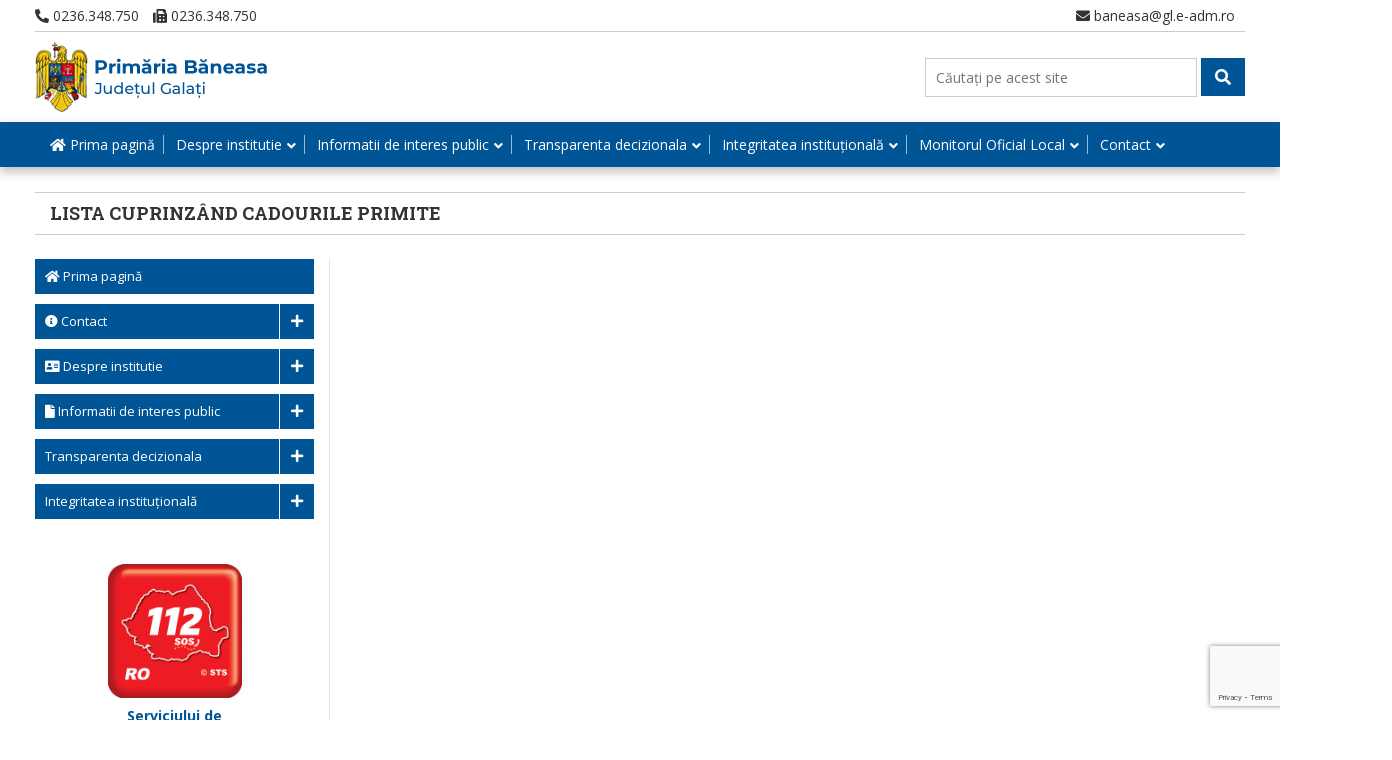

--- FILE ---
content_type: text/html; charset=UTF-8
request_url: https://www.primariacomuneibaneasa.ro/integritatea-institutionala/lista-cuprinzand-cadourile-primite/
body_size: 31272
content:

<!doctype html>
<html dir="ltr" lang="en-US" prefix="og: https://ogp.me/ns#" class="no-js">
	<head>
		<meta charset="UTF-8">
		<title>Lista cuprinzând cadourile primite - Primaria Comunei Baneasa : Primaria Comunei Baneasa</title>

		<link href="//www.google-analytics.com" rel="dns-prefetch">

		<meta http-equiv="X-UA-Compatible" content="IE=edge,chrome=1">
		<meta name="viewport" content="width=device-width, initial-scale=1.0">
		<meta name="description" content="Judetul Galati">

		<link href="https://fonts.googleapis.com/css?family=Open+Sans|Roboto+Slab:700&display=swap" rel="stylesheet"> 

		
		<!-- All in One SEO 4.9.3 - aioseo.com -->
	<meta name="robots" content="max-image-preview:large" />
	<link rel="canonical" href="https://www.primariacomuneibaneasa.ro/integritatea-institutionala/lista-cuprinzand-cadourile-primite/" />
	<meta name="generator" content="All in One SEO (AIOSEO) 4.9.3" />
		<meta property="og:locale" content="en_US" />
		<meta property="og:site_name" content="Primaria Comunei Baneasa - Judetul Galati" />
		<meta property="og:type" content="article" />
		<meta property="og:title" content="Lista cuprinzând cadourile primite - Primaria Comunei Baneasa" />
		<meta property="og:url" content="https://www.primariacomuneibaneasa.ro/integritatea-institutionala/lista-cuprinzand-cadourile-primite/" />
		<meta property="og:image" content="https://www.primariacomuneibaneasa.ro/wp-content/uploads/sites/8/2020/03/primaria-baneasa.jpg" />
		<meta property="og:image:secure_url" content="https://www.primariacomuneibaneasa.ro/wp-content/uploads/sites/8/2020/03/primaria-baneasa.jpg" />
		<meta property="article:published_time" content="2023-03-05T16:35:24+00:00" />
		<meta property="article:modified_time" content="2023-03-05T16:35:24+00:00" />
		<meta name="twitter:card" content="summary" />
		<meta name="twitter:title" content="Lista cuprinzând cadourile primite - Primaria Comunei Baneasa" />
		<meta name="twitter:image" content="https://www.primariacomuneibaneasa.ro/wp-content/uploads/sites/8/2020/03/primaria-baneasa.jpg" />
		<script type="application/ld+json" class="aioseo-schema">
			{"@context":"https:\/\/schema.org","@graph":[{"@type":"BreadcrumbList","@id":"https:\/\/www.primariacomuneibaneasa.ro\/integritatea-institutionala\/lista-cuprinzand-cadourile-primite\/#breadcrumblist","itemListElement":[{"@type":"ListItem","@id":"https:\/\/www.primariacomuneibaneasa.ro#listItem","position":1,"name":"Home","item":"https:\/\/www.primariacomuneibaneasa.ro","nextItem":{"@type":"ListItem","@id":"https:\/\/www.primariacomuneibaneasa.ro\/integritatea-institutionala\/#listItem","name":"Integritatea institu\u021bional\u0103"}},{"@type":"ListItem","@id":"https:\/\/www.primariacomuneibaneasa.ro\/integritatea-institutionala\/#listItem","position":2,"name":"Integritatea institu\u021bional\u0103","item":"https:\/\/www.primariacomuneibaneasa.ro\/integritatea-institutionala\/","nextItem":{"@type":"ListItem","@id":"https:\/\/www.primariacomuneibaneasa.ro\/integritatea-institutionala\/lista-cuprinzand-cadourile-primite\/#listItem","name":"Lista cuprinz\u00e2nd cadourile primite"},"previousItem":{"@type":"ListItem","@id":"https:\/\/www.primariacomuneibaneasa.ro#listItem","name":"Home"}},{"@type":"ListItem","@id":"https:\/\/www.primariacomuneibaneasa.ro\/integritatea-institutionala\/lista-cuprinzand-cadourile-primite\/#listItem","position":3,"name":"Lista cuprinz\u00e2nd cadourile primite","previousItem":{"@type":"ListItem","@id":"https:\/\/www.primariacomuneibaneasa.ro\/integritatea-institutionala\/#listItem","name":"Integritatea institu\u021bional\u0103"}}]},{"@type":"Organization","@id":"https:\/\/www.primariacomuneibaneasa.ro\/#organization","name":"Primaria Comunei Baneasa","description":"Judetul Galati","url":"https:\/\/www.primariacomuneibaneasa.ro\/","logo":{"@type":"ImageObject","url":"https:\/\/www.primariacomuneibaneasa.ro\/wp-content\/uploads\/sites\/8\/2020\/03\/primaria-baneasa.jpg","@id":"https:\/\/www.primariacomuneibaneasa.ro\/integritatea-institutionala\/lista-cuprinzand-cadourile-primite\/#organizationLogo","width":232,"height":70},"image":{"@id":"https:\/\/www.primariacomuneibaneasa.ro\/integritatea-institutionala\/lista-cuprinzand-cadourile-primite\/#organizationLogo"}},{"@type":"WebPage","@id":"https:\/\/www.primariacomuneibaneasa.ro\/integritatea-institutionala\/lista-cuprinzand-cadourile-primite\/#webpage","url":"https:\/\/www.primariacomuneibaneasa.ro\/integritatea-institutionala\/lista-cuprinzand-cadourile-primite\/","name":"Lista cuprinz\u00e2nd cadourile primite - Primaria Comunei Baneasa","inLanguage":"en-US","isPartOf":{"@id":"https:\/\/www.primariacomuneibaneasa.ro\/#website"},"breadcrumb":{"@id":"https:\/\/www.primariacomuneibaneasa.ro\/integritatea-institutionala\/lista-cuprinzand-cadourile-primite\/#breadcrumblist"},"datePublished":"2023-03-05T18:35:24+02:00","dateModified":"2023-03-05T18:35:24+02:00"},{"@type":"WebSite","@id":"https:\/\/www.primariacomuneibaneasa.ro\/#website","url":"https:\/\/www.primariacomuneibaneasa.ro\/","name":"Primaria Comunei Baneasa","description":"Judetul Galati","inLanguage":"en-US","publisher":{"@id":"https:\/\/www.primariacomuneibaneasa.ro\/#organization"}}]}
		</script>
		<!-- All in One SEO -->

<link rel='dns-prefetch' href='//www.primariacomuneibaneasa.ro' />
<link rel='dns-prefetch' href='//use.fontawesome.com' />
<link rel='dns-prefetch' href='//www.googletagmanager.com' />
<script type="text/javascript">
/* <![CDATA[ */
window._wpemojiSettings = {"baseUrl":"https:\/\/s.w.org\/images\/core\/emoji\/15.0.3\/72x72\/","ext":".png","svgUrl":"https:\/\/s.w.org\/images\/core\/emoji\/15.0.3\/svg\/","svgExt":".svg","source":{"concatemoji":"https:\/\/www.primariacomuneibaneasa.ro\/wp-includes\/js\/wp-emoji-release.min.js?ver=a96729edb7ef2857136290f9ed356023"}};
/*! This file is auto-generated */
!function(i,n){var o,s,e;function c(e){try{var t={supportTests:e,timestamp:(new Date).valueOf()};sessionStorage.setItem(o,JSON.stringify(t))}catch(e){}}function p(e,t,n){e.clearRect(0,0,e.canvas.width,e.canvas.height),e.fillText(t,0,0);var t=new Uint32Array(e.getImageData(0,0,e.canvas.width,e.canvas.height).data),r=(e.clearRect(0,0,e.canvas.width,e.canvas.height),e.fillText(n,0,0),new Uint32Array(e.getImageData(0,0,e.canvas.width,e.canvas.height).data));return t.every(function(e,t){return e===r[t]})}function u(e,t,n){switch(t){case"flag":return n(e,"\ud83c\udff3\ufe0f\u200d\u26a7\ufe0f","\ud83c\udff3\ufe0f\u200b\u26a7\ufe0f")?!1:!n(e,"\ud83c\uddfa\ud83c\uddf3","\ud83c\uddfa\u200b\ud83c\uddf3")&&!n(e,"\ud83c\udff4\udb40\udc67\udb40\udc62\udb40\udc65\udb40\udc6e\udb40\udc67\udb40\udc7f","\ud83c\udff4\u200b\udb40\udc67\u200b\udb40\udc62\u200b\udb40\udc65\u200b\udb40\udc6e\u200b\udb40\udc67\u200b\udb40\udc7f");case"emoji":return!n(e,"\ud83d\udc26\u200d\u2b1b","\ud83d\udc26\u200b\u2b1b")}return!1}function f(e,t,n){var r="undefined"!=typeof WorkerGlobalScope&&self instanceof WorkerGlobalScope?new OffscreenCanvas(300,150):i.createElement("canvas"),a=r.getContext("2d",{willReadFrequently:!0}),o=(a.textBaseline="top",a.font="600 32px Arial",{});return e.forEach(function(e){o[e]=t(a,e,n)}),o}function t(e){var t=i.createElement("script");t.src=e,t.defer=!0,i.head.appendChild(t)}"undefined"!=typeof Promise&&(o="wpEmojiSettingsSupports",s=["flag","emoji"],n.supports={everything:!0,everythingExceptFlag:!0},e=new Promise(function(e){i.addEventListener("DOMContentLoaded",e,{once:!0})}),new Promise(function(t){var n=function(){try{var e=JSON.parse(sessionStorage.getItem(o));if("object"==typeof e&&"number"==typeof e.timestamp&&(new Date).valueOf()<e.timestamp+604800&&"object"==typeof e.supportTests)return e.supportTests}catch(e){}return null}();if(!n){if("undefined"!=typeof Worker&&"undefined"!=typeof OffscreenCanvas&&"undefined"!=typeof URL&&URL.createObjectURL&&"undefined"!=typeof Blob)try{var e="postMessage("+f.toString()+"("+[JSON.stringify(s),u.toString(),p.toString()].join(",")+"));",r=new Blob([e],{type:"text/javascript"}),a=new Worker(URL.createObjectURL(r),{name:"wpTestEmojiSupports"});return void(a.onmessage=function(e){c(n=e.data),a.terminate(),t(n)})}catch(e){}c(n=f(s,u,p))}t(n)}).then(function(e){for(var t in e)n.supports[t]=e[t],n.supports.everything=n.supports.everything&&n.supports[t],"flag"!==t&&(n.supports.everythingExceptFlag=n.supports.everythingExceptFlag&&n.supports[t]);n.supports.everythingExceptFlag=n.supports.everythingExceptFlag&&!n.supports.flag,n.DOMReady=!1,n.readyCallback=function(){n.DOMReady=!0}}).then(function(){return e}).then(function(){var e;n.supports.everything||(n.readyCallback(),(e=n.source||{}).concatemoji?t(e.concatemoji):e.wpemoji&&e.twemoji&&(t(e.twemoji),t(e.wpemoji)))}))}((window,document),window._wpemojiSettings);
/* ]]> */
</script>
<link rel='stylesheet' id='premium-addons-css' href='https://www.primariacomuneibaneasa.ro/wp-content/plugins/premium-addons-for-elementor/assets/frontend/min-css/premium-addons.min.css?ver=4.10.35' media='all' />
<style id='wp-emoji-styles-inline-css' type='text/css'>

	img.wp-smiley, img.emoji {
		display: inline !important;
		border: none !important;
		box-shadow: none !important;
		height: 1em !important;
		width: 1em !important;
		margin: 0 0.07em !important;
		vertical-align: -0.1em !important;
		background: none !important;
		padding: 0 !important;
	}
</style>
<link rel='stylesheet' id='wp-block-library-css' href='https://www.primariacomuneibaneasa.ro/wp-includes/css/dist/block-library/style.min.css?ver=a96729edb7ef2857136290f9ed356023' media='all' />
<link rel='stylesheet' id='aioseo/css/src/vue/standalone/blocks/table-of-contents/global.scss-css' href='https://www.primariacomuneibaneasa.ro/wp-content/plugins/all-in-one-seo-pack/dist/Lite/assets/css/table-of-contents/global.e90f6d47.css?ver=4.9.3' media='all' />
<style id='font-awesome-svg-styles-default-inline-css' type='text/css'>
.svg-inline--fa {
  display: inline-block;
  height: 1em;
  overflow: visible;
  vertical-align: -.125em;
}
</style>
<link rel='stylesheet' id='font-awesome-svg-styles-css' href='https://www.primariacomuneibaneasa.ro/wp-content/uploads/sites/8/font-awesome/v5.12.1/css/svg-with-js.css' media='all' />
<style id='font-awesome-svg-styles-inline-css' type='text/css'>
   .wp-block-font-awesome-icon svg::before,
   .wp-rich-text-font-awesome-icon svg::before {content: unset;}
</style>
<style id='classic-theme-styles-inline-css' type='text/css'>
/*! This file is auto-generated */
.wp-block-button__link{color:#fff;background-color:#32373c;border-radius:9999px;box-shadow:none;text-decoration:none;padding:calc(.667em + 2px) calc(1.333em + 2px);font-size:1.125em}.wp-block-file__button{background:#32373c;color:#fff;text-decoration:none}
</style>
<style id='global-styles-inline-css' type='text/css'>
body{--wp--preset--color--black: #000000;--wp--preset--color--cyan-bluish-gray: #abb8c3;--wp--preset--color--white: #ffffff;--wp--preset--color--pale-pink: #f78da7;--wp--preset--color--vivid-red: #cf2e2e;--wp--preset--color--luminous-vivid-orange: #ff6900;--wp--preset--color--luminous-vivid-amber: #fcb900;--wp--preset--color--light-green-cyan: #7bdcb5;--wp--preset--color--vivid-green-cyan: #00d084;--wp--preset--color--pale-cyan-blue: #8ed1fc;--wp--preset--color--vivid-cyan-blue: #0693e3;--wp--preset--color--vivid-purple: #9b51e0;--wp--preset--gradient--vivid-cyan-blue-to-vivid-purple: linear-gradient(135deg,rgba(6,147,227,1) 0%,rgb(155,81,224) 100%);--wp--preset--gradient--light-green-cyan-to-vivid-green-cyan: linear-gradient(135deg,rgb(122,220,180) 0%,rgb(0,208,130) 100%);--wp--preset--gradient--luminous-vivid-amber-to-luminous-vivid-orange: linear-gradient(135deg,rgba(252,185,0,1) 0%,rgba(255,105,0,1) 100%);--wp--preset--gradient--luminous-vivid-orange-to-vivid-red: linear-gradient(135deg,rgba(255,105,0,1) 0%,rgb(207,46,46) 100%);--wp--preset--gradient--very-light-gray-to-cyan-bluish-gray: linear-gradient(135deg,rgb(238,238,238) 0%,rgb(169,184,195) 100%);--wp--preset--gradient--cool-to-warm-spectrum: linear-gradient(135deg,rgb(74,234,220) 0%,rgb(151,120,209) 20%,rgb(207,42,186) 40%,rgb(238,44,130) 60%,rgb(251,105,98) 80%,rgb(254,248,76) 100%);--wp--preset--gradient--blush-light-purple: linear-gradient(135deg,rgb(255,206,236) 0%,rgb(152,150,240) 100%);--wp--preset--gradient--blush-bordeaux: linear-gradient(135deg,rgb(254,205,165) 0%,rgb(254,45,45) 50%,rgb(107,0,62) 100%);--wp--preset--gradient--luminous-dusk: linear-gradient(135deg,rgb(255,203,112) 0%,rgb(199,81,192) 50%,rgb(65,88,208) 100%);--wp--preset--gradient--pale-ocean: linear-gradient(135deg,rgb(255,245,203) 0%,rgb(182,227,212) 50%,rgb(51,167,181) 100%);--wp--preset--gradient--electric-grass: linear-gradient(135deg,rgb(202,248,128) 0%,rgb(113,206,126) 100%);--wp--preset--gradient--midnight: linear-gradient(135deg,rgb(2,3,129) 0%,rgb(40,116,252) 100%);--wp--preset--font-size--small: 13px;--wp--preset--font-size--medium: 20px;--wp--preset--font-size--large: 36px;--wp--preset--font-size--x-large: 42px;--wp--preset--spacing--20: 0.44rem;--wp--preset--spacing--30: 0.67rem;--wp--preset--spacing--40: 1rem;--wp--preset--spacing--50: 1.5rem;--wp--preset--spacing--60: 2.25rem;--wp--preset--spacing--70: 3.38rem;--wp--preset--spacing--80: 5.06rem;--wp--preset--shadow--natural: 6px 6px 9px rgba(0, 0, 0, 0.2);--wp--preset--shadow--deep: 12px 12px 50px rgba(0, 0, 0, 0.4);--wp--preset--shadow--sharp: 6px 6px 0px rgba(0, 0, 0, 0.2);--wp--preset--shadow--outlined: 6px 6px 0px -3px rgba(255, 255, 255, 1), 6px 6px rgba(0, 0, 0, 1);--wp--preset--shadow--crisp: 6px 6px 0px rgba(0, 0, 0, 1);}:where(.is-layout-flex){gap: 0.5em;}:where(.is-layout-grid){gap: 0.5em;}body .is-layout-flex{display: flex;}body .is-layout-flex{flex-wrap: wrap;align-items: center;}body .is-layout-flex > *{margin: 0;}body .is-layout-grid{display: grid;}body .is-layout-grid > *{margin: 0;}:where(.wp-block-columns.is-layout-flex){gap: 2em;}:where(.wp-block-columns.is-layout-grid){gap: 2em;}:where(.wp-block-post-template.is-layout-flex){gap: 1.25em;}:where(.wp-block-post-template.is-layout-grid){gap: 1.25em;}.has-black-color{color: var(--wp--preset--color--black) !important;}.has-cyan-bluish-gray-color{color: var(--wp--preset--color--cyan-bluish-gray) !important;}.has-white-color{color: var(--wp--preset--color--white) !important;}.has-pale-pink-color{color: var(--wp--preset--color--pale-pink) !important;}.has-vivid-red-color{color: var(--wp--preset--color--vivid-red) !important;}.has-luminous-vivid-orange-color{color: var(--wp--preset--color--luminous-vivid-orange) !important;}.has-luminous-vivid-amber-color{color: var(--wp--preset--color--luminous-vivid-amber) !important;}.has-light-green-cyan-color{color: var(--wp--preset--color--light-green-cyan) !important;}.has-vivid-green-cyan-color{color: var(--wp--preset--color--vivid-green-cyan) !important;}.has-pale-cyan-blue-color{color: var(--wp--preset--color--pale-cyan-blue) !important;}.has-vivid-cyan-blue-color{color: var(--wp--preset--color--vivid-cyan-blue) !important;}.has-vivid-purple-color{color: var(--wp--preset--color--vivid-purple) !important;}.has-black-background-color{background-color: var(--wp--preset--color--black) !important;}.has-cyan-bluish-gray-background-color{background-color: var(--wp--preset--color--cyan-bluish-gray) !important;}.has-white-background-color{background-color: var(--wp--preset--color--white) !important;}.has-pale-pink-background-color{background-color: var(--wp--preset--color--pale-pink) !important;}.has-vivid-red-background-color{background-color: var(--wp--preset--color--vivid-red) !important;}.has-luminous-vivid-orange-background-color{background-color: var(--wp--preset--color--luminous-vivid-orange) !important;}.has-luminous-vivid-amber-background-color{background-color: var(--wp--preset--color--luminous-vivid-amber) !important;}.has-light-green-cyan-background-color{background-color: var(--wp--preset--color--light-green-cyan) !important;}.has-vivid-green-cyan-background-color{background-color: var(--wp--preset--color--vivid-green-cyan) !important;}.has-pale-cyan-blue-background-color{background-color: var(--wp--preset--color--pale-cyan-blue) !important;}.has-vivid-cyan-blue-background-color{background-color: var(--wp--preset--color--vivid-cyan-blue) !important;}.has-vivid-purple-background-color{background-color: var(--wp--preset--color--vivid-purple) !important;}.has-black-border-color{border-color: var(--wp--preset--color--black) !important;}.has-cyan-bluish-gray-border-color{border-color: var(--wp--preset--color--cyan-bluish-gray) !important;}.has-white-border-color{border-color: var(--wp--preset--color--white) !important;}.has-pale-pink-border-color{border-color: var(--wp--preset--color--pale-pink) !important;}.has-vivid-red-border-color{border-color: var(--wp--preset--color--vivid-red) !important;}.has-luminous-vivid-orange-border-color{border-color: var(--wp--preset--color--luminous-vivid-orange) !important;}.has-luminous-vivid-amber-border-color{border-color: var(--wp--preset--color--luminous-vivid-amber) !important;}.has-light-green-cyan-border-color{border-color: var(--wp--preset--color--light-green-cyan) !important;}.has-vivid-green-cyan-border-color{border-color: var(--wp--preset--color--vivid-green-cyan) !important;}.has-pale-cyan-blue-border-color{border-color: var(--wp--preset--color--pale-cyan-blue) !important;}.has-vivid-cyan-blue-border-color{border-color: var(--wp--preset--color--vivid-cyan-blue) !important;}.has-vivid-purple-border-color{border-color: var(--wp--preset--color--vivid-purple) !important;}.has-vivid-cyan-blue-to-vivid-purple-gradient-background{background: var(--wp--preset--gradient--vivid-cyan-blue-to-vivid-purple) !important;}.has-light-green-cyan-to-vivid-green-cyan-gradient-background{background: var(--wp--preset--gradient--light-green-cyan-to-vivid-green-cyan) !important;}.has-luminous-vivid-amber-to-luminous-vivid-orange-gradient-background{background: var(--wp--preset--gradient--luminous-vivid-amber-to-luminous-vivid-orange) !important;}.has-luminous-vivid-orange-to-vivid-red-gradient-background{background: var(--wp--preset--gradient--luminous-vivid-orange-to-vivid-red) !important;}.has-very-light-gray-to-cyan-bluish-gray-gradient-background{background: var(--wp--preset--gradient--very-light-gray-to-cyan-bluish-gray) !important;}.has-cool-to-warm-spectrum-gradient-background{background: var(--wp--preset--gradient--cool-to-warm-spectrum) !important;}.has-blush-light-purple-gradient-background{background: var(--wp--preset--gradient--blush-light-purple) !important;}.has-blush-bordeaux-gradient-background{background: var(--wp--preset--gradient--blush-bordeaux) !important;}.has-luminous-dusk-gradient-background{background: var(--wp--preset--gradient--luminous-dusk) !important;}.has-pale-ocean-gradient-background{background: var(--wp--preset--gradient--pale-ocean) !important;}.has-electric-grass-gradient-background{background: var(--wp--preset--gradient--electric-grass) !important;}.has-midnight-gradient-background{background: var(--wp--preset--gradient--midnight) !important;}.has-small-font-size{font-size: var(--wp--preset--font-size--small) !important;}.has-medium-font-size{font-size: var(--wp--preset--font-size--medium) !important;}.has-large-font-size{font-size: var(--wp--preset--font-size--large) !important;}.has-x-large-font-size{font-size: var(--wp--preset--font-size--x-large) !important;}
.wp-block-navigation a:where(:not(.wp-element-button)){color: inherit;}
:where(.wp-block-post-template.is-layout-flex){gap: 1.25em;}:where(.wp-block-post-template.is-layout-grid){gap: 1.25em;}
:where(.wp-block-columns.is-layout-flex){gap: 2em;}:where(.wp-block-columns.is-layout-grid){gap: 2em;}
.wp-block-pullquote{font-size: 1.5em;line-height: 1.6;}
</style>
<link rel='stylesheet' id='contact-form-7-css' href='https://www.primariacomuneibaneasa.ro/wp-content/plugins/contact-form-7/includes/css/styles.css?ver=5.9.6' media='all' />
<style id='responsive-menu-inline-css' type='text/css'>
/** This file is major component of this plugin so please don't try to edit here. */
#rmp_menu_trigger-14934 {
  width: 40px;
  height: 35px;
  position: absolute;
  top: 15px;
  border-radius: 5px;
  display: none;
  text-decoration: none;
  right: 5%;
  background: #005596;
  transition: transform 0.5s, background-color 0.5s;
}
#rmp_menu_trigger-14934:hover, #rmp_menu_trigger-14934:focus {
  background: #005596;
  text-decoration: unset;
}
#rmp_menu_trigger-14934.is-active {
  background: #005596;
}
#rmp_menu_trigger-14934 .rmp-trigger-box {
  width: 25px;
  color: #ffffff;
}
#rmp_menu_trigger-14934 .rmp-trigger-icon-active, #rmp_menu_trigger-14934 .rmp-trigger-text-open {
  display: none;
}
#rmp_menu_trigger-14934.is-active .rmp-trigger-icon-active, #rmp_menu_trigger-14934.is-active .rmp-trigger-text-open {
  display: inline;
}
#rmp_menu_trigger-14934.is-active .rmp-trigger-icon-inactive, #rmp_menu_trigger-14934.is-active .rmp-trigger-text {
  display: none;
}
#rmp_menu_trigger-14934 .rmp-trigger-label {
  color: #ffffff;
  pointer-events: none;
  line-height: 13px;
  font-family: inherit;
  font-size: 14px;
  display: inline;
  text-transform: inherit;
}
#rmp_menu_trigger-14934 .rmp-trigger-label.rmp-trigger-label-top {
  display: block;
  margin-bottom: 12px;
}
#rmp_menu_trigger-14934 .rmp-trigger-label.rmp-trigger-label-bottom {
  display: block;
  margin-top: 12px;
}
#rmp_menu_trigger-14934 .responsive-menu-pro-inner {
  display: block;
}
#rmp_menu_trigger-14934 .rmp-trigger-icon-inactive .rmp-font-icon {
  color: #ffffff;
}
#rmp_menu_trigger-14934 .responsive-menu-pro-inner, #rmp_menu_trigger-14934 .responsive-menu-pro-inner::before, #rmp_menu_trigger-14934 .responsive-menu-pro-inner::after {
  width: 25px;
  height: 3px;
  background-color: #ffffff;
  border-radius: 4px;
  position: absolute;
}
#rmp_menu_trigger-14934 .rmp-trigger-icon-active .rmp-font-icon {
  color: #ffffff;
}
#rmp_menu_trigger-14934.is-active .responsive-menu-pro-inner, #rmp_menu_trigger-14934.is-active .responsive-menu-pro-inner::before, #rmp_menu_trigger-14934.is-active .responsive-menu-pro-inner::after {
  background-color: #ffffff;
}
#rmp_menu_trigger-14934:hover .rmp-trigger-icon-inactive .rmp-font-icon {
  color: #ffffff;
}
#rmp_menu_trigger-14934:not(.is-active):hover .responsive-menu-pro-inner, #rmp_menu_trigger-14934:not(.is-active):hover .responsive-menu-pro-inner::before, #rmp_menu_trigger-14934:not(.is-active):hover .responsive-menu-pro-inner::after {
  background-color: #ffffff;
}
#rmp_menu_trigger-14934 .responsive-menu-pro-inner::before {
  top: 10px;
}
#rmp_menu_trigger-14934 .responsive-menu-pro-inner::after {
  bottom: 10px;
}
#rmp_menu_trigger-14934.is-active .responsive-menu-pro-inner::after {
  bottom: 0;
}
/* Hamburger menu styling */
@media screen and (max-width: 991px) {
  /** Menu Title Style */
  /** Menu Additional Content Style */
  .navigation {
    display: none !important;
  }
  #rmp_menu_trigger-14934 {
    display: block;
  }
  #rmp-container-14934 {
    position: fixed;
    top: 0;
    margin: 0;
    transition: transform 0.5s;
    overflow: auto;
    display: block;
    width: 75%;
    background-color: #005596;
    background-image: url("");
    height: 100%;
    left: 0;
    padding-top: 0px;
    padding-left: 0px;
    padding-bottom: 0px;
    padding-right: 0px;
  }
  #rmp-menu-wrap-14934 {
    padding-top: 0px;
    padding-left: 0px;
    padding-bottom: 0px;
    padding-right: 0px;
    background-color: #005596;
  }
  #rmp-menu-wrap-14934 .rmp-menu, #rmp-menu-wrap-14934 .rmp-submenu {
    width: 100%;
    box-sizing: border-box;
    margin: 0;
    padding: 0;
  }
  #rmp-menu-wrap-14934 .rmp-submenu-depth-1 .rmp-menu-item-link {
    padding-left: 10%;
  }
  #rmp-menu-wrap-14934 .rmp-submenu-depth-2 .rmp-menu-item-link {
    padding-left: 15%;
  }
  #rmp-menu-wrap-14934 .rmp-submenu-depth-3 .rmp-menu-item-link {
    padding-left: 20%;
  }
  #rmp-menu-wrap-14934 .rmp-submenu-depth-4 .rmp-menu-item-link {
    padding-left: 25%;
  }
  #rmp-menu-wrap-14934 .rmp-submenu.rmp-submenu-open {
    display: block;
  }
  #rmp-menu-wrap-14934 .rmp-menu-item {
    width: 100%;
    list-style: none;
    margin: 0;
  }
  #rmp-menu-wrap-14934 .rmp-menu-item-link {
    height: 40px;
    line-height: 40px;
    font-size: 13px;
    border-bottom: 1px solid #ffffff;
    font-family: inherit;
    color: #ffffff;
    text-align: left;
    background-color: #005596;
    font-weight: normal;
    letter-spacing: 0px;
    display: block;
    box-sizing: border-box;
    width: 100%;
    text-decoration: none;
    position: relative;
    overflow: hidden;
    transition: background-color 0.5s, border-color 0.5s, 0.5s;
    padding: 0 5%;
    padding-right: 50px;
  }
  #rmp-menu-wrap-14934 .rmp-menu-item-link:after, #rmp-menu-wrap-14934 .rmp-menu-item-link:before {
    display: none;
  }
  #rmp-menu-wrap-14934 .rmp-menu-item-link:hover, #rmp-menu-wrap-14934 .rmp-menu-item-link:focus {
    color: #ffffff;
    border-color: #ffffff;
    background-color: #005596;
  }
  #rmp-menu-wrap-14934 .rmp-menu-item-link:focus {
    outline: none;
    border-color: unset;
    box-shadow: unset;
  }
  #rmp-menu-wrap-14934 .rmp-menu-item-link .rmp-font-icon {
    height: 40px;
    line-height: 40px;
    margin-right: 10px;
    font-size: 13px;
  }
  #rmp-menu-wrap-14934 .rmp-menu-current-item .rmp-menu-item-link {
    color: #ffffff;
    border-color: #ffffff;
    background-color: #005596;
  }
  #rmp-menu-wrap-14934 .rmp-menu-current-item .rmp-menu-item-link:hover, #rmp-menu-wrap-14934 .rmp-menu-current-item .rmp-menu-item-link:focus {
    color: #ffffff;
    border-color: #ffffff;
    background-color: #005596;
  }
  #rmp-menu-wrap-14934 .rmp-menu-subarrow {
    position: absolute;
    top: 0;
    bottom: 0;
    text-align: center;
    overflow: hidden;
    background-size: cover;
    overflow: hidden;
    right: 0;
    border-left-style: solid;
    border-left-color: #005596;
    border-left-width: 1px;
    height: 39px;
    width: 40px;
    color: #ffffff;
    background-color: #005596;
  }
  #rmp-menu-wrap-14934 .rmp-menu-subarrow svg {
    fill: #ffffff;
  }
  #rmp-menu-wrap-14934 .rmp-menu-subarrow:hover {
    color: #ffffff;
    border-color: #005596;
    background-color: #005596;
  }
  #rmp-menu-wrap-14934 .rmp-menu-subarrow:hover svg {
    fill: #ffffff;
  }
  #rmp-menu-wrap-14934 .rmp-menu-subarrow .rmp-font-icon {
    margin-right: unset;
  }
  #rmp-menu-wrap-14934 .rmp-menu-subarrow * {
    vertical-align: middle;
    line-height: 39px;
  }
  #rmp-menu-wrap-14934 .rmp-menu-subarrow-active {
    display: block;
    background-size: cover;
    color: #ffffff;
    border-color: #005596;
    background-color: #005596;
  }
  #rmp-menu-wrap-14934 .rmp-menu-subarrow-active svg {
    fill: #ffffff;
  }
  #rmp-menu-wrap-14934 .rmp-menu-subarrow-active:hover {
    color: #ffffff;
    border-color: #005596;
    background-color: #005596;
  }
  #rmp-menu-wrap-14934 .rmp-menu-subarrow-active:hover svg {
    fill: #ffffff;
  }
  #rmp-menu-wrap-14934 .rmp-submenu {
    display: none;
  }
  #rmp-menu-wrap-14934 .rmp-submenu .rmp-menu-item-link {
    height: 40px;
    line-height: 40px;
    letter-spacing: 0px;
    font-size: 13px;
    border-bottom: 1px solid #ffffff;
    font-family: inherit;
    font-weight: normal;
    color: #ffffff;
    text-align: left;
    background-color: #005596;
  }
  #rmp-menu-wrap-14934 .rmp-submenu .rmp-menu-item-link:hover, #rmp-menu-wrap-14934 .rmp-submenu .rmp-menu-item-link:focus {
    color: #ffffff;
    border-color: #ffffff;
    background-color: #005596;
  }
  #rmp-menu-wrap-14934 .rmp-submenu .rmp-menu-current-item .rmp-menu-item-link {
    color: #ffffff;
    border-color: #ffffff;
    background-color: #005596;
  }
  #rmp-menu-wrap-14934 .rmp-submenu .rmp-menu-current-item .rmp-menu-item-link:hover, #rmp-menu-wrap-14934 .rmp-submenu .rmp-menu-current-item .rmp-menu-item-link:focus {
    color: #ffffff;
    border-color: #ffffff;
    background-color: #005596;
  }
  #rmp-menu-wrap-14934 .rmp-submenu .rmp-menu-subarrow {
    right: 0;
    border-right: unset;
    border-left-style: solid;
    border-left-color: #005596;
    border-left-width: 1px;
    height: 39px;
    line-height: 39px;
    width: 40px;
    color: #ffffff;
    background-color: #005596;
  }
  #rmp-menu-wrap-14934 .rmp-submenu .rmp-menu-subarrow:hover {
    color: #ffffff;
    border-color: #005596;
    background-color: #005596;
  }
  #rmp-menu-wrap-14934 .rmp-submenu .rmp-menu-subarrow-active {
    color: #ffffff;
    border-color: #005596;
    background-color: #005596;
  }
  #rmp-menu-wrap-14934 .rmp-submenu .rmp-menu-subarrow-active:hover {
    color: #ffffff;
    border-color: #005596;
    background-color: #005596;
  }
  #rmp-menu-wrap-14934 .rmp-menu-item-description {
    margin: 0;
    padding: 5px 5%;
    opacity: 0.8;
    color: #ffffff;
  }
  #rmp-search-box-14934 {
    display: block;
    padding-top: 0px;
    padding-left: 5%;
    padding-bottom: 0px;
    padding-right: 5%;
  }
  #rmp-search-box-14934 .rmp-search-form {
    margin: 0;
  }
  #rmp-search-box-14934 .rmp-search-box {
    background: #ffffff;
    border: 1px solid #dadada;
    color: #333333;
    width: 100%;
    padding: 0 5%;
    border-radius: 30px;
    height: 45px;
    -webkit-appearance: none;
  }
  #rmp-search-box-14934 .rmp-search-box::placeholder {
    color: #c7c7cd;
  }
  #rmp-search-box-14934 .rmp-search-box:focus {
    background-color: #ffffff;
    outline: 2px solid #dadada;
    color: #333333;
  }
  #rmp-menu-title-14934 {
    background-color: #212121;
    color: #ffffff;
    text-align: left;
    font-size: 14px;
    padding-top: 10%;
    padding-left: 5%;
    padding-bottom: 0%;
    padding-right: 5%;
    font-weight: 400;
    transition: background-color 0.5s, border-color 0.5s, color 0.5s;
  }
  #rmp-menu-title-14934:hover {
    background-color: #212121;
    color: #ffffff;
  }
  #rmp-menu-title-14934 > .rmp-menu-title-link {
    color: #ffffff;
    width: 100%;
    background-color: unset;
    text-decoration: none;
  }
  #rmp-menu-title-14934 > .rmp-menu-title-link:hover {
    color: #ffffff;
  }
  #rmp-menu-title-14934 .rmp-font-icon {
    font-size: 14px;
  }
  #rmp-menu-additional-content-14934 {
    padding-top: 0px;
    padding-left: 5%;
    padding-bottom: 0px;
    padding-right: 5%;
    color: #ffffff;
    text-align: center;
    font-size: 16px;
  }
}
/**
This file contents common styling of menus.
*/
.rmp-container {
  display: none;
  visibility: visible;
  padding: 0px 0px 0px 0px;
  z-index: 99998;
  transition: all 0.3s;
  /** Scrolling bar in menu setting box **/
}
.rmp-container.rmp-fade-top, .rmp-container.rmp-fade-left, .rmp-container.rmp-fade-right, .rmp-container.rmp-fade-bottom {
  display: none;
}
.rmp-container.rmp-slide-left, .rmp-container.rmp-push-left {
  transform: translateX(-100%);
  -ms-transform: translateX(-100%);
  -webkit-transform: translateX(-100%);
  -moz-transform: translateX(-100%);
}
.rmp-container.rmp-slide-left.rmp-menu-open, .rmp-container.rmp-push-left.rmp-menu-open {
  transform: translateX(0);
  -ms-transform: translateX(0);
  -webkit-transform: translateX(0);
  -moz-transform: translateX(0);
}
.rmp-container.rmp-slide-right, .rmp-container.rmp-push-right {
  transform: translateX(100%);
  -ms-transform: translateX(100%);
  -webkit-transform: translateX(100%);
  -moz-transform: translateX(100%);
}
.rmp-container.rmp-slide-right.rmp-menu-open, .rmp-container.rmp-push-right.rmp-menu-open {
  transform: translateX(0);
  -ms-transform: translateX(0);
  -webkit-transform: translateX(0);
  -moz-transform: translateX(0);
}
.rmp-container.rmp-slide-top, .rmp-container.rmp-push-top {
  transform: translateY(-100%);
  -ms-transform: translateY(-100%);
  -webkit-transform: translateY(-100%);
  -moz-transform: translateY(-100%);
}
.rmp-container.rmp-slide-top.rmp-menu-open, .rmp-container.rmp-push-top.rmp-menu-open {
  transform: translateY(0);
  -ms-transform: translateY(0);
  -webkit-transform: translateY(0);
  -moz-transform: translateY(0);
}
.rmp-container.rmp-slide-bottom, .rmp-container.rmp-push-bottom {
  transform: translateY(100%);
  -ms-transform: translateY(100%);
  -webkit-transform: translateY(100%);
  -moz-transform: translateY(100%);
}
.rmp-container.rmp-slide-bottom.rmp-menu-open, .rmp-container.rmp-push-bottom.rmp-menu-open {
  transform: translateX(0);
  -ms-transform: translateX(0);
  -webkit-transform: translateX(0);
  -moz-transform: translateX(0);
}
.rmp-container::-webkit-scrollbar {
  width: 0px;
}
.rmp-container ::-webkit-scrollbar-track {
  box-shadow: inset 0 0 5px transparent;
}
.rmp-container ::-webkit-scrollbar-thumb {
  background: transparent;
}
.rmp-container ::-webkit-scrollbar-thumb:hover {
  background: transparent;
}
.rmp-container .rmp-menu-wrap .rmp-menu {
  transition: none;
  border-radius: 0;
  box-shadow: none;
  background: none;
  border: 0;
  bottom: auto;
  box-sizing: border-box;
  clip: auto;
  color: #666;
  display: block;
  float: none;
  font-family: inherit;
  font-size: 14px;
  height: auto;
  left: auto;
  line-height: 1.7;
  list-style-type: none;
  margin: 0;
  min-height: auto;
  max-height: none;
  opacity: 1;
  outline: none;
  overflow: visible;
  padding: 0;
  position: relative;
  pointer-events: auto;
  right: auto;
  text-align: left;
  text-decoration: none;
  text-indent: 0;
  text-transform: none;
  transform: none;
  top: auto;
  visibility: inherit;
  width: auto;
  word-wrap: break-word;
  white-space: normal;
}
.rmp-container .rmp-menu-additional-content {
  display: block;
  word-break: break-word;
}
.rmp-container .rmp-menu-title {
  display: flex;
  flex-direction: column;
}
.rmp-container .rmp-menu-title .rmp-menu-title-image {
  max-width: 100%;
  margin-bottom: 15px;
  display: block;
  margin: auto;
  margin-bottom: 15px;
}
button.rmp_menu_trigger {
  z-index: 999999;
  overflow: hidden;
  outline: none;
  border: 0;
  display: none;
  margin: 0;
  transition: transform 0.5s, background-color 0.5s;
  padding: 0;
}
button.rmp_menu_trigger .responsive-menu-pro-inner::before, button.rmp_menu_trigger .responsive-menu-pro-inner::after {
  content: "";
  display: block;
}
button.rmp_menu_trigger .responsive-menu-pro-inner::before {
  top: 10px;
}
button.rmp_menu_trigger .responsive-menu-pro-inner::after {
  bottom: 10px;
}
button.rmp_menu_trigger .rmp-trigger-box {
  width: 40px;
  display: inline-block;
  position: relative;
  pointer-events: none;
  vertical-align: super;
}
.admin-bar .rmp-container, .admin-bar .rmp_menu_trigger {
  margin-top: 32px !important;
}
@media screen and (max-width: 782px) {
  .admin-bar .rmp-container, .admin-bar .rmp_menu_trigger {
    margin-top: 46px !important;
  }
}
/*  Menu Trigger Boring Animation */
.rmp-menu-trigger-boring .responsive-menu-pro-inner {
  transition-property: none;
}
.rmp-menu-trigger-boring .responsive-menu-pro-inner::after, .rmp-menu-trigger-boring .responsive-menu-pro-inner::before {
  transition-property: none;
}
.rmp-menu-trigger-boring.is-active .responsive-menu-pro-inner {
  transform: rotate(45deg);
}
.rmp-menu-trigger-boring.is-active .responsive-menu-pro-inner:before {
  top: 0;
  opacity: 0;
}
.rmp-menu-trigger-boring.is-active .responsive-menu-pro-inner:after {
  bottom: 0;
  transform: rotate(-90deg);
}

</style>
<link rel='stylesheet' id='dashicons-css' href='https://www.primariacomuneibaneasa.ro/wp-includes/css/dashicons.min.css?ver=a96729edb7ef2857136290f9ed356023' media='all' />
<link rel='stylesheet' id='htbbootstrap-css' href='https://www.primariacomuneibaneasa.ro/wp-content/plugins/ht-mega-for-elementor/assets/css/htbbootstrap.css?ver=3.0.4' media='all' />
<link rel='stylesheet' id='font-awesome-css' href='https://www.primariacomuneibaneasa.ro/wp-content/plugins/elementor/assets/lib/font-awesome/css/font-awesome.min.css?ver=4.7.0' media='all' />
<link rel='stylesheet' id='htmega-animation-css' href='https://www.primariacomuneibaneasa.ro/wp-content/plugins/ht-mega-for-elementor/assets/css/animation.css?ver=3.0.4' media='all' />
<link rel='stylesheet' id='htmega-keyframes-css' href='https://www.primariacomuneibaneasa.ro/wp-content/plugins/ht-mega-for-elementor/assets/css/htmega-keyframes.css?ver=3.0.4' media='all' />
<link rel='stylesheet' id='htmega-global-style-min-css' href='https://www.primariacomuneibaneasa.ro/wp-content/plugins/ht-mega-for-elementor/assets/css/htmega-global-style.min.css?ver=3.0.4' media='all' />
<link rel='stylesheet' id='normalize-css' href='https://www.primariacomuneibaneasa.ro/wp-content/themes/tema-primarie/normalize.css?ver=1.0' media='all' />
<link rel='stylesheet' id='html5blank-css' href='https://www.primariacomuneibaneasa.ro/wp-content/themes/tema-primarie/style.css?ver=3.0' media='all' />
<link rel='stylesheet' id='bootstrapgrid-css' href='https://www.primariacomuneibaneasa.ro/wp-content/themes/tema-primarie/css/bootstrap-grid.css?ver=1.0' media='all' />
<link rel='stylesheet' id='bootstrapcss-css' href='https://www.primariacomuneibaneasa.ro/wp-content/themes/tema-primarie/css/bootstrap.css?ver=1.0' media='all' />
<link rel='stylesheet' id='font-awesome-official-css' href='https://use.fontawesome.com/releases/v5.12.1/css/all.css' media='all' integrity="sha384-v8BU367qNbs/aIZIxuivaU55N5GPF89WBerHoGA4QTcbUjYiLQtKdrfXnqAcXyTv" crossorigin="anonymous" />
<link rel='stylesheet' id='elementor-frontend-css' href='https://www.primariacomuneibaneasa.ro/wp-content/plugins/elementor/assets/css/frontend.min.css?ver=3.22.3' media='all' />
<link rel='stylesheet' id='eael-general-css' href='https://www.primariacomuneibaneasa.ro/wp-content/plugins/essential-addons-for-elementor-lite/assets/front-end/css/view/general.min.css?ver=5.9.24' media='all' />
<link rel='stylesheet' id='font-awesome-official-v4shim-css' href='https://use.fontawesome.com/releases/v5.12.1/css/v4-shims.css' media='all' integrity="sha384-C8a18+Gvny8XkjAdfto/vjAUdpGuPtl1Ix/K2BgKhFaVO6w4onVVHiEaN9h9XsvX" crossorigin="anonymous" />
<style id='font-awesome-official-v4shim-inline-css' type='text/css'>
@font-face {
font-family: "FontAwesome";
font-display: block;
src: url("https://use.fontawesome.com/releases/v5.12.1/webfonts/fa-brands-400.eot"),
		url("https://use.fontawesome.com/releases/v5.12.1/webfonts/fa-brands-400.eot?#iefix") format("embedded-opentype"),
		url("https://use.fontawesome.com/releases/v5.12.1/webfonts/fa-brands-400.woff2") format("woff2"),
		url("https://use.fontawesome.com/releases/v5.12.1/webfonts/fa-brands-400.woff") format("woff"),
		url("https://use.fontawesome.com/releases/v5.12.1/webfonts/fa-brands-400.ttf") format("truetype"),
		url("https://use.fontawesome.com/releases/v5.12.1/webfonts/fa-brands-400.svg#fontawesome") format("svg");
}

@font-face {
font-family: "FontAwesome";
font-display: block;
src: url("https://use.fontawesome.com/releases/v5.12.1/webfonts/fa-solid-900.eot"),
		url("https://use.fontawesome.com/releases/v5.12.1/webfonts/fa-solid-900.eot?#iefix") format("embedded-opentype"),
		url("https://use.fontawesome.com/releases/v5.12.1/webfonts/fa-solid-900.woff2") format("woff2"),
		url("https://use.fontawesome.com/releases/v5.12.1/webfonts/fa-solid-900.woff") format("woff"),
		url("https://use.fontawesome.com/releases/v5.12.1/webfonts/fa-solid-900.ttf") format("truetype"),
		url("https://use.fontawesome.com/releases/v5.12.1/webfonts/fa-solid-900.svg#fontawesome") format("svg");
}

@font-face {
font-family: "FontAwesome";
font-display: block;
src: url("https://use.fontawesome.com/releases/v5.12.1/webfonts/fa-regular-400.eot"),
		url("https://use.fontawesome.com/releases/v5.12.1/webfonts/fa-regular-400.eot?#iefix") format("embedded-opentype"),
		url("https://use.fontawesome.com/releases/v5.12.1/webfonts/fa-regular-400.woff2") format("woff2"),
		url("https://use.fontawesome.com/releases/v5.12.1/webfonts/fa-regular-400.woff") format("woff"),
		url("https://use.fontawesome.com/releases/v5.12.1/webfonts/fa-regular-400.ttf") format("truetype"),
		url("https://use.fontawesome.com/releases/v5.12.1/webfonts/fa-regular-400.svg#fontawesome") format("svg");
unicode-range: U+F004-F005,U+F007,U+F017,U+F022,U+F024,U+F02E,U+F03E,U+F044,U+F057-F059,U+F06E,U+F070,U+F075,U+F07B-F07C,U+F080,U+F086,U+F089,U+F094,U+F09D,U+F0A0,U+F0A4-F0A7,U+F0C5,U+F0C7-F0C8,U+F0E0,U+F0EB,U+F0F3,U+F0F8,U+F0FE,U+F111,U+F118-F11A,U+F11C,U+F133,U+F144,U+F146,U+F14A,U+F14D-F14E,U+F150-F152,U+F15B-F15C,U+F164-F165,U+F185-F186,U+F191-F192,U+F1AD,U+F1C1-F1C9,U+F1CD,U+F1D8,U+F1E3,U+F1EA,U+F1F6,U+F1F9,U+F20A,U+F247-F249,U+F24D,U+F254-F25B,U+F25D,U+F267,U+F271-F274,U+F279,U+F28B,U+F28D,U+F2B5-F2B6,U+F2B9,U+F2BB,U+F2BD,U+F2C1-F2C2,U+F2D0,U+F2D2,U+F2DC,U+F2ED,U+F328,U+F358-F35B,U+F3A5,U+F3D1,U+F410,U+F4AD;
}
</style>
<script type="text/javascript" src="https://www.primariacomuneibaneasa.ro/wp-content/themes/tema-primarie/js/lib/conditionizr-4.3.0.min.js?ver=4.3.0" id="conditionizr-js"></script>
<script type="text/javascript" src="https://www.primariacomuneibaneasa.ro/wp-content/themes/tema-primarie/js/lib/modernizr-2.7.1.min.js?ver=2.7.1" id="modernizr-js"></script>
<script type="text/javascript" src="https://www.primariacomuneibaneasa.ro/wp-includes/js/jquery/jquery.min.js?ver=3.7.1" id="jquery-core-js"></script>
<script type="text/javascript" src="https://www.primariacomuneibaneasa.ro/wp-includes/js/jquery/jquery-migrate.min.js?ver=3.4.1" id="jquery-migrate-js"></script>
<script type="text/javascript" src="https://www.primariacomuneibaneasa.ro/wp-content/themes/tema-primarie/js/scripts.js?ver=1.0.0" id="html5blankscripts-js"></script>
<script type="text/javascript" id="rmp_menu_scripts-js-extra">
/* <![CDATA[ */
var rmp_menu = {"ajaxURL":"https:\/\/www.primariacomuneibaneasa.ro\/wp-admin\/admin-ajax.php","wp_nonce":"43888d7723","menu":[{"menu_theme":null,"theme_type":"default","theme_location_menu":"","submenu_submenu_arrow_width":"40","submenu_submenu_arrow_width_unit":"px","submenu_submenu_arrow_height":"39","submenu_submenu_arrow_height_unit":"px","submenu_arrow_position":"right","submenu_sub_arrow_background_colour":"#005596","submenu_sub_arrow_background_hover_colour":"#005596","submenu_sub_arrow_background_colour_active":"#005596","submenu_sub_arrow_background_hover_colour_active":"#005596","submenu_sub_arrow_border_width":"1","submenu_sub_arrow_border_width_unit":"px","submenu_sub_arrow_border_colour":"#005596","submenu_sub_arrow_border_hover_colour":"#005596","submenu_sub_arrow_border_colour_active":"#005596","submenu_sub_arrow_border_hover_colour_active":"#005596","submenu_sub_arrow_shape_colour":"#ffffff","submenu_sub_arrow_shape_hover_colour":"#ffffff","submenu_sub_arrow_shape_colour_active":"#ffffff","submenu_sub_arrow_shape_hover_colour_active":"#ffffff","use_header_bar":"off","header_bar_items_order":"{\"logo\":\"on\",\"title\":\"on\",\"search\":\"on\",\"html content\":\"on\"}","header_bar_title":"","header_bar_html_content":"","header_bar_logo":"","header_bar_logo_link":"","header_bar_logo_width":"","header_bar_logo_width_unit":"%","header_bar_logo_height":"","header_bar_logo_height_unit":"px","header_bar_height":"80","header_bar_height_unit":"px","header_bar_padding":{"top":"0px","right":"5%","bottom":"0px","left":"5%"},"header_bar_font":"","header_bar_font_size":"14","header_bar_font_size_unit":"px","header_bar_text_color":"#ffffff","header_bar_background_color":"#ffffff","header_bar_breakpoint":"800","header_bar_position_type":"fixed","header_bar_adjust_page":null,"header_bar_scroll_enable":"off","header_bar_scroll_background_color":"#36bdf6","mobile_breakpoint":"600","tablet_breakpoint":"991","transition_speed":"0.5","sub_menu_speed":"0.2","show_menu_on_page_load":"","menu_disable_scrolling":"off","menu_overlay":"off","menu_overlay_colour":"rgba(0, 0, 0, 0.7)","desktop_menu_width":"","desktop_menu_width_unit":"%","desktop_menu_positioning":"fixed","desktop_menu_side":"","desktop_menu_to_hide":"","use_current_theme_location":"off","mega_menu":{"225":"off","227":"off","229":"off","228":"off","226":"off"},"desktop_submenu_open_animation":"","desktop_submenu_open_animation_speed":"0ms","desktop_submenu_open_on_click":"","desktop_menu_hide_and_show":"","menu_name":"Default Menu","menu_to_use":"main-menu","different_menu_for_mobile":"off","menu_to_use_in_mobile":"main-menu","use_mobile_menu":"on","use_tablet_menu":"on","use_desktop_menu":"","menu_display_on":"all-pages","menu_to_hide":".navigation","submenu_descriptions_on":"","custom_walker":"","menu_background_colour":"#005596","menu_depth":"5","smooth_scroll_on":"off","smooth_scroll_speed":"500","menu_font_icons":[],"menu_links_height":"40","menu_links_height_unit":"px","menu_links_line_height":"40","menu_links_line_height_unit":"px","menu_depth_0":"5","menu_depth_0_unit":"%","menu_font_size":"13","menu_font_size_unit":"px","menu_font":"","menu_font_weight":"normal","menu_text_alignment":"left","menu_text_letter_spacing":"","menu_word_wrap":"off","menu_link_colour":"#ffffff","menu_link_hover_colour":"#ffffff","menu_current_link_colour":"#ffffff","menu_current_link_hover_colour":"#ffffff","menu_item_background_colour":"#005596","menu_item_background_hover_colour":"#005596","menu_current_item_background_colour":"#005596","menu_current_item_background_hover_colour":"#005596","menu_border_width":"1","menu_border_width_unit":"px","menu_item_border_colour":"#ffffff","menu_item_border_colour_hover":"#ffffff","menu_current_item_border_colour":"#ffffff","menu_current_item_border_hover_colour":"#ffffff","submenu_links_height":"40","submenu_links_height_unit":"px","submenu_links_line_height":"40","submenu_links_line_height_unit":"px","menu_depth_side":"left","menu_depth_1":"10","menu_depth_1_unit":"%","menu_depth_2":"15","menu_depth_2_unit":"%","menu_depth_3":"20","menu_depth_3_unit":"%","menu_depth_4":"25","menu_depth_4_unit":"%","submenu_item_background_colour":"#005596","submenu_item_background_hover_colour":"#005596","submenu_current_item_background_colour":"#005596","submenu_current_item_background_hover_colour":"#005596","submenu_border_width":"1","submenu_border_width_unit":"px","submenu_item_border_colour":"#ffffff","submenu_item_border_colour_hover":"#ffffff","submenu_current_item_border_colour":"#ffffff","submenu_current_item_border_hover_colour":"#ffffff","submenu_font_size":"13","submenu_font_size_unit":"px","submenu_font":"","submenu_font_weight":"normal","submenu_text_letter_spacing":"","submenu_text_alignment":"left","submenu_link_colour":"#ffffff","submenu_link_hover_colour":"#ffffff","submenu_current_link_colour":"#ffffff","submenu_current_link_hover_colour":"#ffffff","inactive_arrow_shape":"\u25be","active_arrow_shape":"\u25b4","inactive_arrow_font_icon":"","active_arrow_font_icon":"","inactive_arrow_image":"","active_arrow_image":"","submenu_arrow_width":"40","submenu_arrow_width_unit":"px","submenu_arrow_height":"39","submenu_arrow_height_unit":"px","arrow_position":"right","menu_sub_arrow_shape_colour":"#ffffff","menu_sub_arrow_shape_hover_colour":"#ffffff","menu_sub_arrow_shape_colour_active":"#ffffff","menu_sub_arrow_shape_hover_colour_active":"#ffffff","menu_sub_arrow_border_width":"1","menu_sub_arrow_border_width_unit":"px","menu_sub_arrow_border_colour":"#005596","menu_sub_arrow_border_hover_colour":"#005596","menu_sub_arrow_border_colour_active":"#005596","menu_sub_arrow_border_hover_colour_active":"#005596","menu_sub_arrow_background_colour":"#005596","menu_sub_arrow_background_hover_colour":"#005596","menu_sub_arrow_background_colour_active":"#005596","menu_sub_arrow_background_hover_colour_active":"#005596","fade_submenus":"off","fade_submenus_side":"left","fade_submenus_delay":"100","fade_submenus_speed":"500","use_slide_effect":"off","slide_effect_back_to_text":"Back","accordion_animation":"off","auto_expand_all_submenus":"off","auto_expand_current_submenus":"off","menu_item_click_to_trigger_submenu":"off","button_width":"40","button_width_unit":"px","button_height":"35","button_height_unit":"px","button_background_colour":"#005596","button_background_colour_hover":"#005596","button_background_colour_active":"#005596","toggle_button_border_radius":"5","button_transparent_background":"off","button_left_or_right":"right","button_position_type":"absolute","button_distance_from_side":"5","button_distance_from_side_unit":"%","button_top":"15","button_top_unit":"px","button_push_with_animation":"off","button_click_animation":"boring","button_line_margin":"5","button_line_margin_unit":"px","button_line_width":"25","button_line_width_unit":"px","button_line_height":"3","button_line_height_unit":"px","button_line_colour":"#ffffff","button_line_colour_hover":"#ffffff","button_line_colour_active":"#ffffff","button_font_icon":"","button_font_icon_when_clicked":"","button_image":"","button_image_when_clicked":"","button_title":"","button_title_open":"","button_title_position":"left","menu_container_columns":"","button_font":"","button_font_size":"14","button_font_size_unit":"px","button_title_line_height":"13","button_title_line_height_unit":"px","button_text_colour":"#ffffff","button_trigger_type_click":"on","button_trigger_type_hover":"off","button_click_trigger":"#responsive-menu-button","items_order":{"title":"on","menu":"on","search":"","additional content":"on"},"menu_title":"","menu_title_link":"","menu_title_link_location":"_self","menu_title_image":"","menu_title_font_icon":"","menu_title_section_padding":{"top":"10%","right":"5%","bottom":"0%","left":"5%"},"menu_title_background_colour":"#212121","menu_title_background_hover_colour":"#212121","menu_title_font_size":"14","menu_title_font_size_unit":"px","menu_title_alignment":"left","menu_title_font_weight":"400","menu_title_font_family":"","menu_title_colour":"#ffffff","menu_title_hover_colour":"#ffffff","menu_title_image_width":"","menu_title_image_width_unit":"%","menu_title_image_height":"","menu_title_image_height_unit":"px","menu_additional_content":"","menu_additional_section_padding":{"left":"5%","top":"0px","right":"5%","bottom":"0px"},"menu_additional_content_font_size":"16","menu_additional_content_font_size_unit":"px","menu_additional_content_alignment":"center","menu_additional_content_colour":"#ffffff","menu_search_box_text":"Search","menu_search_box_code":"","menu_search_section_padding":{"left":"5%","top":"0px","right":"5%","bottom":"0px"},"menu_search_box_height":"45","menu_search_box_height_unit":"px","menu_search_box_border_radius":"30","menu_search_box_text_colour":"#333333","menu_search_box_background_colour":"#ffffff","menu_search_box_placeholder_colour":"#c7c7cd","menu_search_box_border_colour":"#dadada","menu_section_padding":{"top":"0px","right":"0px","bottom":"0px","left":"0px"},"menu_width":"75","menu_width_unit":"%","menu_maximum_width":"","menu_maximum_width_unit":"px","menu_minimum_width":"","menu_minimum_width_unit":"px","menu_auto_height":"off","menu_container_padding":{"top":"0px","right":"0px","bottom":"0px","left":"0px"},"menu_container_background_colour":"#005596","menu_background_image":"","animation_type":"slide","menu_appear_from":"left","animation_speed":"0.5","page_wrapper":"","menu_close_on_body_click":"off","menu_close_on_scroll":"off","menu_close_on_link_click":"off","enable_touch_gestures":"","active_arrow_font_icon_type":"font-awesome","active_arrow_image_alt":"","admin_theme":"dark","breakpoint":"991","button_font_icon_type":"font-awesome","button_font_icon_when_clicked_type":"font-awesome","button_image_alt":"","button_image_alt_when_clicked":"","button_trigger_type":"click","custom_css":"","desktop_menu_options":"{\"1616\":{\"type\":\"standard\",\"width\":\"auto\",\"parent_background_colour\":\"\",\"parent_background_image\":\"\"},\"1617\":{\"type\":\"standard\",\"width\":\"auto\",\"parent_background_colour\":\"\",\"parent_background_image\":\"\"},\"1618\":{\"width\":\"auto\",\"widgets\":[{\"title\":{\"enabled\":\"true\"}}]},\"1619\":{\"width\":\"auto\",\"widgets\":[{\"title\":{\"enabled\":\"true\"}}]},\"1620\":{\"width\":\"auto\",\"widgets\":[{\"title\":{\"enabled\":\"true\"}}]},\"1621\":{\"width\":\"auto\",\"widgets\":[{\"title\":{\"enabled\":\"true\"}}]},\"1622\":{\"width\":\"auto\",\"widgets\":[{\"title\":{\"enabled\":\"true\"}}]},\"1623\":{\"width\":\"auto\",\"widgets\":[{\"title\":{\"enabled\":\"true\"}}]},\"1624\":{\"width\":\"auto\",\"widgets\":[{\"title\":{\"enabled\":\"true\"}}]},\"1625\":{\"width\":\"auto\",\"widgets\":[{\"title\":{\"enabled\":\"true\"}}]},\"1626\":{\"width\":\"auto\",\"widgets\":[{\"title\":{\"enabled\":\"true\"}}]},\"1627\":{\"width\":\"auto\",\"widgets\":[{\"title\":{\"enabled\":\"true\"}}]},\"1628\":{\"width\":\"auto\",\"widgets\":[{\"title\":{\"enabled\":\"true\"}}]},\"1629\":{\"width\":\"auto\",\"widgets\":[{\"title\":{\"enabled\":\"true\"}}]},\"1630\":{\"width\":\"auto\",\"widgets\":[{\"title\":{\"enabled\":\"true\"}}]},\"1631\":{\"width\":\"auto\",\"widgets\":[{\"title\":{\"enabled\":\"true\"}}]},\"1632\":{\"type\":\"standard\",\"width\":\"auto\",\"parent_background_colour\":\"\",\"parent_background_image\":\"\"},\"1633\":{\"width\":\"auto\",\"widgets\":[{\"title\":{\"enabled\":\"true\"}}]},\"1634\":{\"width\":\"auto\",\"widgets\":[{\"title\":{\"enabled\":\"true\"}}]},\"1635\":{\"width\":\"auto\",\"widgets\":[{\"title\":{\"enabled\":\"true\"}}]},\"1636\":{\"width\":\"auto\",\"widgets\":[{\"title\":{\"enabled\":\"true\"}}]},\"1637\":{\"width\":\"auto\",\"widgets\":[{\"title\":{\"enabled\":\"true\"}}]},\"1638\":{\"width\":\"auto\",\"widgets\":[{\"title\":{\"enabled\":\"true\"}}]},\"1639\":{\"width\":\"auto\",\"widgets\":[{\"title\":{\"enabled\":\"true\"}}]},\"1640\":{\"width\":\"auto\",\"widgets\":[{\"title\":{\"enabled\":\"true\"}}]},\"1641\":{\"width\":\"auto\",\"widgets\":[{\"title\":{\"enabled\":\"true\"}}]},\"1642\":{\"width\":\"auto\",\"widgets\":[{\"title\":{\"enabled\":\"true\"}}]},\"1643\":{\"width\":\"auto\",\"widgets\":[{\"title\":{\"enabled\":\"true\"}}]},\"1644\":{\"width\":\"auto\",\"widgets\":[{\"title\":{\"enabled\":\"true\"}}]},\"1645\":{\"width\":\"auto\",\"widgets\":[{\"title\":{\"enabled\":\"true\"}}]},\"1646\":{\"width\":\"auto\",\"widgets\":[{\"title\":{\"enabled\":\"true\"}}]},\"1647\":{\"width\":\"auto\",\"widgets\":[{\"title\":{\"enabled\":\"true\"}}]},\"1648\":{\"width\":\"auto\",\"widgets\":[{\"title\":{\"enabled\":\"true\"}}]},\"1649\":{\"width\":\"auto\",\"widgets\":[{\"title\":{\"enabled\":\"true\"}}]},\"1650\":{\"width\":\"auto\",\"widgets\":[{\"title\":{\"enabled\":\"true\"}}]},\"1651\":{\"type\":\"standard\",\"width\":\"auto\",\"parent_background_colour\":\"\",\"parent_background_image\":\"\"},\"1652\":{\"width\":\"auto\",\"widgets\":[{\"title\":{\"enabled\":\"true\"}}]},\"1653\":{\"width\":\"auto\",\"widgets\":[{\"title\":{\"enabled\":\"true\"}}]},\"1654\":{\"width\":\"auto\",\"widgets\":[{\"title\":{\"enabled\":\"true\"}}]},\"1655\":{\"width\":\"auto\",\"widgets\":[{\"title\":{\"enabled\":\"true\"}}]},\"1656\":{\"width\":\"auto\",\"widgets\":[{\"title\":{\"enabled\":\"true\"}}]},\"1657\":{\"width\":\"auto\",\"widgets\":[{\"title\":{\"enabled\":\"true\"}}]},\"1658\":{\"type\":\"standard\",\"width\":\"auto\",\"parent_background_colour\":\"\",\"parent_background_image\":\"\"},\"1659\":{\"width\":\"auto\",\"widgets\":[{\"title\":{\"enabled\":\"true\"}}]},\"1660\":{\"width\":\"auto\",\"widgets\":[{\"title\":{\"enabled\":\"true\"}}]},\"1661\":{\"width\":\"auto\",\"widgets\":[{\"title\":{\"enabled\":\"true\"}}]},\"1662\":{\"width\":\"auto\",\"widgets\":[{\"title\":{\"enabled\":\"true\"}}]},\"1663\":{\"width\":\"auto\",\"widgets\":[{\"title\":{\"enabled\":\"true\"}}]},\"1664\":{\"width\":\"auto\",\"widgets\":[{\"title\":{\"enabled\":\"true\"}}]}}","excluded_pages":null,"external_files":"off","header_bar_logo_alt":"","hide_on_desktop":"off","hide_on_mobile":"off","inactive_arrow_font_icon_type":"font-awesome","inactive_arrow_image_alt":"","keyboard_shortcut_close_menu":"27,37","keyboard_shortcut_open_menu":"32,39","menu_adjust_for_wp_admin_bar":"off","menu_depth_5":"30","menu_depth_5_unit":"%","menu_title_font_icon_type":"font-awesome","menu_title_image_alt":"","minify_scripts":"off","mobile_only":"off","remove_bootstrap":"","remove_fontawesome":"","scripts_in_footer":"off","shortcode":"off","single_menu_font":"","single_menu_font_size":"14","single_menu_font_size_unit":"px","single_menu_height":"80","single_menu_height_unit":"px","single_menu_item_background_colour":"#ffffff","single_menu_item_background_colour_hover":"#ffffff","single_menu_item_link_colour":"#000000","single_menu_item_link_colour_hover":"#000000","single_menu_item_submenu_background_colour":"#ffffff","single_menu_item_submenu_background_colour_hover":"#ffffff","single_menu_item_submenu_link_colour":"#000000","single_menu_item_submenu_link_colour_hover":"#000000","single_menu_line_height":"80","single_menu_line_height_unit":"px","single_menu_submenu_font":"","single_menu_submenu_font_size":"12","single_menu_submenu_font_size_unit":"px","single_menu_submenu_height":"","single_menu_submenu_height_unit":"auto","single_menu_submenu_line_height":"40","single_menu_submenu_line_height_unit":"px","menu_title_padding":{"left":"5%","top":"0px","right":"5%","bottom":"0px"},"menu_id":14934,"active_toggle_contents":"\u25b4","inactive_toggle_contents":"\u25be"}]};
/* ]]> */
</script>
<script type="text/javascript" src="https://www.primariacomuneibaneasa.ro/wp-content/plugins/responsive-menu/v4.0.0/assets/js/rmp-menu.js?ver=4.6.0" id="rmp_menu_scripts-js"></script>
<link rel="https://api.w.org/" href="https://www.primariacomuneibaneasa.ro/wp-json/" /><link rel="alternate" type="application/json" href="https://www.primariacomuneibaneasa.ro/wp-json/wp/v2/pages/29054" /><link rel="alternate" type="application/json+oembed" href="https://www.primariacomuneibaneasa.ro/wp-json/oembed/1.0/embed?url=https%3A%2F%2Fwww.primariacomuneibaneasa.ro%2Fintegritatea-institutionala%2Flista-cuprinzand-cadourile-primite%2F" />
<link rel="alternate" type="text/xml+oembed" href="https://www.primariacomuneibaneasa.ro/wp-json/oembed/1.0/embed?url=https%3A%2F%2Fwww.primariacomuneibaneasa.ro%2Fintegritatea-institutionala%2Flista-cuprinzand-cadourile-primite%2F&#038;format=xml" />
<!-- start Simple Custom CSS and JS -->
<script type="text/javascript">
(function(d){var s = d.createElement("script");s.setAttribute("data-account", "pqafaIKXYG");s.setAttribute("src", "https://cdn.userway.org/widget.js");(d.body || d.head).appendChild(s);})(document)</script>
<!-- end Simple Custom CSS and JS -->
<meta name="generator" content="Site Kit by Google 1.129.1" /><meta name="generator" content="Elementor 3.22.3; features: e_optimized_assets_loading, additional_custom_breakpoints; settings: css_print_method-external, google_font-enabled, font_display-auto">
<link rel="icon" href="https://www.primariacomuneibaneasa.ro/wp-content/uploads/sites/8/2020/02/favicon.jpg" sizes="32x32" />
<link rel="icon" href="https://www.primariacomuneibaneasa.ro/wp-content/uploads/sites/8/2020/02/favicon.jpg" sizes="192x192" />
<link rel="apple-touch-icon" href="https://www.primariacomuneibaneasa.ro/wp-content/uploads/sites/8/2020/02/favicon.jpg" />
<meta name="msapplication-TileImage" content="https://www.primariacomuneibaneasa.ro/wp-content/uploads/sites/8/2020/02/favicon.jpg" />
		<script>
			// conditionizr.com
			// configure environment tests
			conditionizr.config({
					assets: 'https://www.primariacomuneibaneasa.ro/wp-content/themes/tema-primarie',
					tests: {}
			});
		</script>
	</head>
	<body data-rsssl=1 class="page-template page-template-sablon-no-right-sidebar page-template-sablon-no-right-sidebar-php page page-id-29054 page-child parent-pageid-29050 wp-custom-logo lista-cuprinzand-cadourile-primite elementor-default elementor-kit-1780">

		<div class="page-content p-0">
			<!-- header -->
			<header class="header clear" role="banner">
				<div class="container">
						<div class="top-nav">
							<div class="row">
								<div class="col-xl-6 col-lg-6 col-sm-12">
									<ul class="infoLink">
																				<li><a href="tel:0236.348.750"><i class="fa fa-phone-alt"></i> 0236.348.750</a></li>
										<li><i class="fa fa-fax"></i> 0236.348.750</a></li>
									</ul>
								</div>
								<div class="col-xl-6 col-lg-6 col-sm-12">
									<ul class="infoLink mail">
																				<li><a href="mailto:baneasa@gl.e-adm.ro"><i class="fa fa-envelope"></i> baneasa@gl.e-adm.ro</a></li>
									</ul>
								</div>
							</div>
						</div>
						<div class="row d-flex align-items-center">
							<div class="col-xl-4 col-lg-4 col-md-12">
								<!-- logo -->
								<div class="logo">
									<a href="https://www.primariacomuneibaneasa.ro">
										<!-- svg logo - toddmotto.com/mastering-svg-use-for-a-retina-web-fallbacks-with-png-script -->
										<a href="https://www.primariacomuneibaneasa.ro/" class="img-fluid-link" rel="home"><img width="232" height="70" src="https://www.primariacomuneibaneasa.ro/wp-content/uploads/sites/8/2020/03/primaria-baneasa.jpg" class="img-fluid" alt="Primaria Comunei Baneasa" decoding="async" srcset="https://www.primariacomuneibaneasa.ro/wp-content/uploads/sites/8/2020/03/primaria-baneasa.jpg 232w, https://www.primariacomuneibaneasa.ro/wp-content/uploads/sites/8/2020/03/primaria-baneasa-120x36.jpg 120w" sizes="(max-width: 232px) 100vw, 232px" /></a>									</a>
								</div>
								<!-- /logo -->
							</div>

							<div class="col-xl-8 col-lg-8 col-md-12 text-right">
								<!-- search -->

<form class="search" method="get" action="https://www.primariacomuneibaneasa.ro" role="search">

	<input class="search-input" type="search" name="s" placeholder="Căutați pe acest site">

	<button class="search-submit btn-main" type="submit" role="button"><i class="fas fa-search"></i></button>

</form>

<!-- /search -->

							</div>							
						</div>
				</div>
				<div class="headerNavigation">
					<div class="container">
						<div class="col-xl-12">
							<!-- nav -->
							<nav class="navigation" role="navigation">
								<ul><li id="menu-item-2590" class="menu-item menu-item-type-post_type menu-item-object-page menu-item-home menu-item-2590"><a href="https://www.primariacomuneibaneasa.ro/"><i class="fas fa-home"></i> Prima pagină</a></li>
<li id="menu-item-2591" class="menu-item menu-item-type-post_type menu-item-object-page menu-item-has-children menu-item-2591"><a href="https://www.primariacomuneibaneasa.ro/despre-institutie/">Despre institutie</a>
<ul class="sub-menu">
	<li id="menu-item-2592" class="menu-item menu-item-type-post_type menu-item-object-page menu-item-2592"><a href="https://www.primariacomuneibaneasa.ro/despre-institutie/legislatie-organizarea-si-functionarea-institutiei/">Legislație (organizarea și funcționarea instituției)</a></li>
	<li id="menu-item-2593" class="menu-item menu-item-type-post_type menu-item-object-page menu-item-has-children menu-item-2593"><a href="https://www.primariacomuneibaneasa.ro/despre-institutie/conducere/">Conducere</a>
	<ul class="sub-menu">
		<li id="menu-item-28691" class="menu-item menu-item-type-post_type menu-item-object-page menu-item-has-children menu-item-28691"><a href="https://www.primariacomuneibaneasa.ro/despre-institutie/conducere/lista-persoanelor-din-conducere/">Lista persoanelor din conducere</a>
		<ul class="sub-menu">
			<li id="menu-item-2595" class="menu-item menu-item-type-post_type menu-item-object-page menu-item-2595"><a href="https://www.primariacomuneibaneasa.ro/despre-institutie/conducere/lista-persoanelor-din-conducere-si-agenda-de-lucru-a-acestora/primar/">Primar</a></li>
			<li id="menu-item-2596" class="menu-item menu-item-type-post_type menu-item-object-page menu-item-2596"><a href="https://www.primariacomuneibaneasa.ro/despre-institutie/conducere/lista-persoanelor-din-conducere-si-agenda-de-lucru-a-acestora/viceprimar/">Viceprimar</a></li>
			<li id="menu-item-2597" class="menu-item menu-item-type-post_type menu-item-object-page menu-item-2597"><a href="https://www.primariacomuneibaneasa.ro/despre-institutie/conducere/lista-persoanelor-din-conducere-si-agenda-de-lucru-a-acestora/secretar-general/">Secretar general</a></li>
			<li id="menu-item-2744" class="menu-item menu-item-type-post_type menu-item-object-page menu-item-2744"><a href="https://www.primariacomuneibaneasa.ro/despre-institutie/consiliul-local/">Consiliul Local</a></li>
		</ul>
</li>
		<li id="menu-item-28661" class="menu-item menu-item-type-post_type menu-item-object-page menu-item-28661"><a href="https://www.primariacomuneibaneasa.ro/despre-institutie/conducere/agenda-conducerii/">Agenda conducerii</a></li>
	</ul>
</li>
	<li id="menu-item-2598" class="menu-item menu-item-type-post_type menu-item-object-page menu-item-has-children menu-item-2598"><a href="https://www.primariacomuneibaneasa.ro/despre-institutie/organizare/">Organizare</a>
	<ul class="sub-menu">
		<li id="menu-item-2599" class="menu-item menu-item-type-post_type menu-item-object-page menu-item-2599"><a href="https://www.primariacomuneibaneasa.ro/despre-institutie/organizare/regulament-de-organizare-si-functionare/">Regulament de organizare si functionare</a></li>
		<li id="menu-item-2600" class="menu-item menu-item-type-post_type menu-item-object-page menu-item-2600"><a href="https://www.primariacomuneibaneasa.ro/despre-institutie/organizare/organigrama/">Organigrama</a></li>
		<li id="menu-item-28662" class="menu-item menu-item-type-post_type menu-item-object-page menu-item-has-children menu-item-28662"><a href="https://www.primariacomuneibaneasa.ro/despre-institutie/organizare/lista-si-datele-de-contact-ale-institutiilor-care-functioneaza-in-subordinea-coordonarea-sau-sub-autoritatea-institutiei/">Lista si datele de contact ale institutiilor care functioneaza in subordinea/coordonarea sau sub autoritatea institutiei</a>
		<ul class="sub-menu">
			<li id="menu-item-28660" class="menu-item menu-item-type-post_type menu-item-object-page menu-item-28660"><a href="https://www.primariacomuneibaneasa.ro/despre-institutie/organizare/lista-si-datele-de-contact-ale-institutiilor-care-functioneaza-in-subordinea-coordonarea-sau-sub-autoritatea-institutiei/structurile-organele-de-specialitate-ale-administratiei-publice-centrale-locale-si-institutiile-publice-finantate-total-sau-partial-prin-bugetul-institutiei/">Structurile, organele de specialitate ale administrației publice centrale/locale și instituțiile publice finanțate total sau parțial prin bugetul instituției</a></li>
			<li id="menu-item-28659" class="menu-item menu-item-type-post_type menu-item-object-page menu-item-28659"><a href="https://www.primariacomuneibaneasa.ro/despre-institutie/organizare/lista-si-datele-de-contact-ale-institutiilor-care-functioneaza-in-subordinea-coordonarea-sau-sub-autoritatea-institutiei/structurile-organele-de-specialitate-ale-administratiei-publice-centrale-locale-si-institutiile-publice-coordonate-de-conducatorul-institutiei/">Structurile, organele de specialitate ale administrației publice centrale/locale și instituțiile publice coordonate de conducătorul instituției</a></li>
			<li id="menu-item-28658" class="menu-item menu-item-type-post_type menu-item-object-page menu-item-28658"><a href="https://www.primariacomuneibaneasa.ro/despre-institutie/organizare/lista-si-datele-de-contact-ale-institutiilor-care-functioneaza-in-subordinea-coordonarea-sau-sub-autoritatea-institutiei/structurile-organele-de-specialitate-ale-administratiei-publice-centrale-locale-si-institutiile-publice-aflate-in-subordinea-institutiei/">Structurile, organele de specialitate ale administrației publice centrale/locale și instituțiile publice aflate în subordinea instituției</a></li>
			<li id="menu-item-28657" class="menu-item menu-item-type-post_type menu-item-object-page menu-item-28657"><a href="https://www.primariacomuneibaneasa.ro/despre-institutie/organizare/lista-si-datele-de-contact-ale-institutiilor-care-functioneaza-in-subordinea-coordonarea-sau-sub-autoritatea-institutiei/unitatile-care-functioneaza-sub-autoritatea-institutiei/">Unitățile care funcționează sub autoritatea instituției</a></li>
		</ul>
</li>
		<li id="menu-item-28656" class="menu-item menu-item-type-post_type menu-item-object-page menu-item-28656"><a href="https://www.primariacomuneibaneasa.ro/despre-institutie/organizare/guvernanta-corporativa-a-intreprinderilor-publice/">Guvernanța corporativă a întreprinderilor publice</a></li>
		<li id="menu-item-2602" class="menu-item menu-item-type-post_type menu-item-object-page menu-item-2602"><a href="https://www.primariacomuneibaneasa.ro/despre-institutie/organizare/cariera-anunturile-posturilor-scoase-la-concurs/">Cariera (anunturile posturilor scoase la concurs)</a></li>
	</ul>
</li>
	<li id="menu-item-2603" class="menu-item menu-item-type-post_type menu-item-object-page menu-item-2603"><a href="https://www.primariacomuneibaneasa.ro/despre-institutie/programe-si-strategii/">Programe si strategii</a></li>
	<li id="menu-item-28655" class="menu-item menu-item-type-post_type menu-item-object-page menu-item-has-children menu-item-28655"><a href="https://www.primariacomuneibaneasa.ro/despre-institutie/rapoarte-si-studii/">Rapoarte și studii</a>
	<ul class="sub-menu">
		<li id="menu-item-28663" class="menu-item menu-item-type-post_type menu-item-object-page menu-item-28663"><a href="https://www.primariacomuneibaneasa.ro/informatii-de-interes-public/rapoarte-anuale/">Rapoarte</a></li>
		<li id="menu-item-28654" class="menu-item menu-item-type-post_type menu-item-object-page menu-item-28654"><a href="https://www.primariacomuneibaneasa.ro/despre-institutie/rapoarte-si-studii/studii/">Studii</a></li>
	</ul>
</li>
</ul>
</li>
<li id="menu-item-2605" class="menu-item menu-item-type-post_type menu-item-object-page menu-item-has-children menu-item-2605"><a href="https://www.primariacomuneibaneasa.ro/informatii-de-interes-public/">Informatii de interes public</a>
<ul class="sub-menu">
	<li id="menu-item-2606" class="menu-item menu-item-type-post_type menu-item-object-page menu-item-has-children menu-item-2606"><a href="https://www.primariacomuneibaneasa.ro/informatii-de-interes-public/solicitare-informatii-legislatie/">Solicitare informatii. Legislatie</a>
	<ul class="sub-menu">
		<li id="menu-item-4829" class="menu-item menu-item-type-post_type menu-item-object-page menu-item-4829"><a href="https://www.primariacomuneibaneasa.ro/informatii-de-interes-public/solicitare-informatii-legislatie/responsabil-legea-544-2001/">Numele si prenumele persoanei responsabile pentru Legea 544/2001</a></li>
		<li id="menu-item-2607" class="menu-item menu-item-type-post_type menu-item-object-page menu-item-2607"><a href="https://www.primariacomuneibaneasa.ro/informatii-de-interes-public/solicitare-informatii-legislatie/formular-pentru-solicitare-in-baza-legii-544-2001/">Formular pentru solicitare in baza Legii 544/2001</a></li>
		<li id="menu-item-4831" class="menu-item menu-item-type-post_type menu-item-object-page menu-item-4831"><a href="https://www.primariacomuneibaneasa.ro/informatii-de-interes-public/solicitare-informatii-legislatie/reclamatie-administrativa/">Modalitatea de contestare a deciziei si formularele aferente pentru reclamatie administrativa (refuz si netrimitere in termen legal)</a></li>
		<li id="menu-item-4830" class="menu-item menu-item-type-post_type menu-item-object-page menu-item-4830"><a href="https://www.primariacomuneibaneasa.ro/informatii-de-interes-public/solicitare-informatii-legislatie/documente-publice/">Lista cu documentele de interes public si lista cu documentele produse/gestionare de institutie</a></li>
		<li id="menu-item-2610" class="menu-item menu-item-type-post_type menu-item-object-page menu-item-2610"><a href="https://www.primariacomuneibaneasa.ro/informatii-de-interes-public/solicitare-informatii-legislatie/rapoartele-de-aplicare-a-legii-nr-544-2001/">Rapoartele de aplicare a Legii nr. 544/2001</a></li>
	</ul>
</li>
	<li id="menu-item-2611" class="menu-item menu-item-type-post_type menu-item-object-page menu-item-2611"><a href="https://www.primariacomuneibaneasa.ro/informatii-de-interes-public/buletinul-informativ-legea-544-2001/">Buletinul informativ (Legea 544/2001)</a></li>
	<li id="menu-item-4832" class="menu-item menu-item-type-post_type menu-item-object-page menu-item-has-children menu-item-4832"><a href="https://www.primariacomuneibaneasa.ro/informatii-de-interes-public/buget/">Buget din toate sursele</a>
	<ul class="sub-menu">
		<li id="menu-item-2613" class="menu-item menu-item-type-post_type menu-item-object-page menu-item-2613"><a href="https://www.primariacomuneibaneasa.ro/informatii-de-interes-public/buget-din-toate-sursele/buget-pe-surse-financiare-incepand-cu-anul-2015/">Buget pe surse financiare (incepand cu anul 2015)</a></li>
		<li id="menu-item-2614" class="menu-item menu-item-type-post_type menu-item-object-page menu-item-2614"><a href="https://www.primariacomuneibaneasa.ro/informatii-de-interes-public/buget-din-toate-sursele/situatia-platilor-executia-bugetara/">Situatia platilor (executia bugetara)</a></li>
		<li id="menu-item-4833" class="menu-item menu-item-type-post_type menu-item-object-page menu-item-4833"><a href="https://www.primariacomuneibaneasa.ro/informatii-de-interes-public/buget-din-toate-sursele/venituri-salariale/">Situatia drepturilor salariale stabilitate potrivit legii, precum si alte drepturi prevazute de acte normative</a></li>
		<li id="menu-item-28745" class="menu-item menu-item-type-post_type menu-item-object-page menu-item-28745"><a href="https://www.primariacomuneibaneasa.ro/informatii-de-interes-public/buget-din-toate-sursele/situatia-anuala-a-finantarilor-nerambursabile-acordate-persoanelor-fizice-sau-juridice-fara-scop-patrimonial/">Situația anuală a finanțărilor nerambursabile acordate persoanelor fizice sau juridice fără scop patrimonial</a></li>
	</ul>
</li>
	<li id="menu-item-2616" class="menu-item menu-item-type-post_type menu-item-object-page menu-item-2616"><a href="https://www.primariacomuneibaneasa.ro/informatii-de-interes-public/bilanturi-contabile/">Bilanturi contabile</a></li>
	<li id="menu-item-2617" class="menu-item menu-item-type-post_type menu-item-object-page menu-item-has-children menu-item-2617"><a href="https://www.primariacomuneibaneasa.ro/informatii-de-interes-public/achizitii-publice/">Achizitii publice</a>
	<ul class="sub-menu">
		<li id="menu-item-2618" class="menu-item menu-item-type-post_type menu-item-object-page menu-item-2618"><a href="https://www.primariacomuneibaneasa.ro/informatii-de-interes-public/achizitii-publice/programul-anual-al-achizitiilor-publice/">Programul anual al achizitiilor publice</a></li>
		<li id="menu-item-2619" class="menu-item menu-item-type-post_type menu-item-object-page menu-item-2619"><a href="https://www.primariacomuneibaneasa.ro/informatii-de-interes-public/achizitii-publice/centralizatorul-achizitiilor-publice-cu-valoare-de-peste-5000-euro/">Centralizatorul achizitiilor publice cu valoare de peste 5000 euro</a></li>
		<li id="menu-item-2620" class="menu-item menu-item-type-post_type menu-item-object-page menu-item-2620"><a href="https://www.primariacomuneibaneasa.ro/informatii-de-interes-public/achizitii-publice/contractele-de-achizitii-publice-cu-valoare-de-peste-5000-de-euro/">Contractele de achizitii publice cu valoare de peste 5000 de euro</a></li>
		<li id="menu-item-28744" class="menu-item menu-item-type-post_type menu-item-object-page menu-item-28744"><a href="https://www.primariacomuneibaneasa.ro/informatii-de-interes-public/achizitii-publice/documentele-privind-executia-contractelor/">Documentele privind execuția contractelor</a></li>
	</ul>
</li>
	<li id="menu-item-4834" class="menu-item menu-item-type-post_type menu-item-object-page menu-item-4834"><a href="https://www.primariacomuneibaneasa.ro/informatii-de-interes-public/formulare-tip/">Formulare tip (cu mentionarea timpului necesar completarii)</a></li>
	<li id="menu-item-2621" class="menu-item menu-item-type-post_type menu-item-object-page menu-item-2621"><a href="https://www.primariacomuneibaneasa.ro/informatii-de-interes-public/declaratii-de-avere-si-de-interese/">Declaratii de avere si de interese</a></li>
	<li id="menu-item-28743" class="menu-item menu-item-type-post_type menu-item-object-page menu-item-28743"><a href="https://www.primariacomuneibaneasa.ro/informatii-de-interes-public/comisia-paritara/">Comisia paritară</a></li>
	<li id="menu-item-28742" class="menu-item menu-item-type-post_type menu-item-object-page menu-item-28742"><a href="https://www.primariacomuneibaneasa.ro/informatii-de-interes-public/protectia-datelor-cu-caracter-personal/">Protecția datelor cu caracter personal</a></li>
</ul>
</li>
<li id="menu-item-4837" class="menu-item menu-item-type-post_type menu-item-object-page menu-item-has-children menu-item-4837"><a href="https://www.primariacomuneibaneasa.ro/transparenta-decizionala/">Transparenta decizionala</a>
<ul class="sub-menu">
	<li id="menu-item-29049" class="menu-item menu-item-type-post_type menu-item-object-page menu-item-29049"><a href="https://www.primariacomuneibaneasa.ro/transparenta-decizionala/proiecte-de-acte-normative-aflate-in-consultare-publica/">Proiecte de acte normative aflate în consultare publică</a></li>
	<li id="menu-item-29048" class="menu-item menu-item-type-post_type menu-item-object-page menu-item-29048"><a href="https://www.primariacomuneibaneasa.ro/transparenta-decizionala/formular-pentru-colectarea-de-propuneri-opinii-recomandari-cf-legii-nr-52-2003/">Formular pentru colectarea de propuneri, opinii, recomandări (cf. Legii nr. 52/2003)</a></li>
	<li id="menu-item-29047" class="menu-item menu-item-type-post_type menu-item-object-page menu-item-29047"><a href="https://www.primariacomuneibaneasa.ro/transparenta-decizionala/registrul-pentru-consemnarea-si-analizarea-propunerilor-opiniilor-sau-recomandarilor/">Registrul pentru consemnarea și analizarea propunerilor, opiniilor sau recomandărilor</a></li>
	<li id="menu-item-4838" class="menu-item menu-item-type-post_type menu-item-object-page menu-item-4838"><a href="https://www.primariacomuneibaneasa.ro/transparenta-decizionala/dezbateri-publice/">Dezbateri publice</a></li>
	<li id="menu-item-4840" class="menu-item menu-item-type-post_type menu-item-object-page menu-item-4840"><a href="https://www.primariacomuneibaneasa.ro/transparenta-decizionala/consultari-interministeriale/">Consultări interministeriale</a></li>
	<li id="menu-item-29046" class="menu-item menu-item-type-post_type menu-item-object-page menu-item-29046"><a href="https://www.primariacomuneibaneasa.ro/transparenta-decizionala/proiecte-de-acte-normative-pentru-care-nu-mai-pot-fi-trimise-sugestii/">Proiecte de acte normative pentru care nu mai pot fi trimise sugestii</a></li>
	<li id="menu-item-29045" class="menu-item menu-item-type-post_type menu-item-object-page menu-item-29045"><a href="https://www.primariacomuneibaneasa.ro/informatii-de-interes-public/proiecte-de-hcl/">Proiecte de acte normative adoptate</a></li>
	<li id="menu-item-29044" class="menu-item menu-item-type-post_type menu-item-object-page menu-item-29044"><a href="https://www.primariacomuneibaneasa.ro/transparenta-decizionala/sedinte-publice-anunturi-minute/">Ședințe publice / Anunțuri / Minute</a></li>
	<li id="menu-item-4839" class="menu-item menu-item-type-post_type menu-item-object-page menu-item-4839"><a href="https://www.primariacomuneibaneasa.ro/transparenta-decizionala/rapoarte-de-aplicare-a-legii-nr-52-2003/">Rapoarte de aplicare a Legii nr. 52/2003</a></li>
	<li id="menu-item-29043" class="menu-item menu-item-type-post_type menu-item-object-page menu-item-29043"><a href="https://www.primariacomuneibaneasa.ro/transparenta-decizionala/numele-si-prenumele-persoanei-desemnate-responsabila-pentru-relatia-cu-societatea-civila/">Numele și prenumele persoanei desemnate responsabilă pentru relația cu societatea civilă</a></li>
	<li id="menu-item-29042" class="menu-item menu-item-type-post_type menu-item-object-page menu-item-29042"><a href="https://www.primariacomuneibaneasa.ro/transparenta-decizionala/registrul-asociatiilor-fundatiilor-si-federatiilor-luate-in-evidenta-de-institutie/">Registrul asociațiilor, fundațiilor și federațiilor luate în evidență de instituție</a></li>
</ul>
</li>
<li id="menu-item-29077" class="menu-item menu-item-type-post_type menu-item-object-page current-page-ancestor current-menu-ancestor current-menu-parent current-page-parent current_page_parent current_page_ancestor menu-item-has-children menu-item-29077"><a href="https://www.primariacomuneibaneasa.ro/integritatea-institutionala/">Integritatea instituțională</a>
<ul class="sub-menu">
	<li id="menu-item-29085" class="menu-item menu-item-type-post_type menu-item-object-page menu-item-29085"><a href="https://www.primariacomuneibaneasa.ro/integritatea-institutionala/cod-etic-deontologic-de-conduita/">Cod etic/deontologic/de conduită</a></li>
	<li id="menu-item-29084" class="menu-item menu-item-type-post_type menu-item-object-page current-menu-item page_item page-item-29054 current_page_item menu-item-29084"><a href="https://www.primariacomuneibaneasa.ro/integritatea-institutionala/lista-cuprinzand-cadourile-primite/" aria-current="page">Lista cuprinzând cadourile primite</a></li>
	<li id="menu-item-29083" class="menu-item menu-item-type-post_type menu-item-object-page menu-item-29083"><a href="https://www.primariacomuneibaneasa.ro/integritatea-institutionala/mecanismul-de-raportare-a-incalcarilor-legii/">Mecanismul de raportare a încălcărilor legii</a></li>
	<li id="menu-item-29082" class="menu-item menu-item-type-post_type menu-item-object-page menu-item-29082"><a href="https://www.primariacomuneibaneasa.ro/integritatea-institutionala/declaratia-privind-asumarea-unei-agende-de-integritate-organizationala/">Declarația privind asumarea unei agende de integritate organizațională</a></li>
	<li id="menu-item-29081" class="menu-item menu-item-type-post_type menu-item-object-page menu-item-29081"><a href="https://www.primariacomuneibaneasa.ro/integritatea-institutionala/planul-de-integritate-al-institutiei/">Planul de integritate al instituției</a></li>
	<li id="menu-item-29080" class="menu-item menu-item-type-post_type menu-item-object-page menu-item-29080"><a href="https://www.primariacomuneibaneasa.ro/integritatea-institutionala/raport-narativ-referitor-la-stadiul-implementarii-masurilor-prevazute-in-sna-si-in-planul-de-integritate/">Raport narativ referitor la stadiul implementării măsurilor prevăzute în SNA și în planul de integritate</a></li>
	<li id="menu-item-29079" class="menu-item menu-item-type-post_type menu-item-object-page menu-item-29079"><a href="https://www.primariacomuneibaneasa.ro/integritatea-institutionala/situatia-incidentelor-de-integritate/">Situația incidentelor de integritate</a></li>
	<li id="menu-item-29078" class="menu-item menu-item-type-post_type menu-item-object-page menu-item-29078"><a href="https://www.primariacomuneibaneasa.ro/integritatea-institutionala/studii-cercetari-ghiduri-materiale-informative-relevante/">Studii/cercetări/ghiduri/materiale informative relevante</a></li>
</ul>
</li>
<li id="menu-item-2630" class="menu-item menu-item-type-post_type menu-item-object-page menu-item-has-children menu-item-2630"><a href="https://www.primariacomuneibaneasa.ro/monitorul-oficial-local/">Monitorul Oficial Local</a>
<ul class="sub-menu">
	<li id="menu-item-2631" class="menu-item menu-item-type-post_type menu-item-object-page menu-item-2631"><a href="https://www.primariacomuneibaneasa.ro/monitorul-oficial-local/statutul-unitatii-administrativ-teritoriale/">Statutul Unităţii Administrativ-Teritoriale</a></li>
	<li id="menu-item-2632" class="menu-item menu-item-type-post_type menu-item-object-page menu-item-2632"><a href="https://www.primariacomuneibaneasa.ro/monitorul-oficial-local/regulamentele-privind-procedurile-administrative/">Regulamentele privind procedurile administrative</a></li>
	<li id="menu-item-2755" class="menu-item menu-item-type-post_type menu-item-object-page menu-item-2755"><a href="https://www.primariacomuneibaneasa.ro/informatii-de-interes-public/hotarari-de-c-l/">Hotărârile autorităţii deliberative</a></li>
	<li id="menu-item-2759" class="menu-item menu-item-type-post_type menu-item-object-page menu-item-2759"><a href="https://www.primariacomuneibaneasa.ro/informatii-de-interes-public/dispozitii/">Dispoziţiile autorităţii executive</a></li>
	<li id="menu-item-2633" class="menu-item menu-item-type-post_type menu-item-object-page menu-item-2633"><a href="https://www.primariacomuneibaneasa.ro/monitorul-oficial-local/documente-si-informatii-financiare/">Documente şi informaţii financiare</a></li>
	<li id="menu-item-2634" class="menu-item menu-item-type-post_type menu-item-object-page menu-item-2634"><a href="https://www.primariacomuneibaneasa.ro/monitorul-oficial-local/alte-documente/">Alte documente</a></li>
</ul>
</li>
<li id="menu-item-2623" class="menu-item menu-item-type-post_type menu-item-object-page menu-item-has-children menu-item-2623"><a href="https://www.primariacomuneibaneasa.ro/contact/">Contact</a>
<ul class="sub-menu">
	<li id="menu-item-4835" class="menu-item menu-item-type-post_type menu-item-object-page menu-item-4835"><a href="https://www.primariacomuneibaneasa.ro/contact/">Datele de contact ale autoritatii</a></li>
	<li id="menu-item-2626" class="menu-item menu-item-type-post_type menu-item-object-page menu-item-2626"><a href="https://www.primariacomuneibaneasa.ro/contact/relatii-cu-presa-mass-media/">Relatii cu presa/mass-media</a></li>
	<li id="menu-item-2627" class="menu-item menu-item-type-post_type menu-item-object-page menu-item-2627"><a href="https://www.primariacomuneibaneasa.ro/contact/programul-de-functionare-al-institutiei/">Programul de functionare al institutiei</a></li>
	<li id="menu-item-4836" class="menu-item menu-item-type-post_type menu-item-object-page menu-item-4836"><a href="https://www.primariacomuneibaneasa.ro/contact/audiente/">Program de audiente</a></li>
	<li id="menu-item-2629" class="menu-item menu-item-type-post_type menu-item-object-page menu-item-2629"><a href="https://www.primariacomuneibaneasa.ro/contact/petitii/">Petitii</a></li>
	<li id="menu-item-2625" class="menu-item menu-item-type-post_type menu-item-object-page menu-item-2625"><a href="https://www.primariacomuneibaneasa.ro/contact/declaratie-unica-cf-ord-1938-2018/">Declaratie unica cf. Ord. 1938/2018</a></li>
</ul>
</li>
</ul>							</nav>
							<!-- /nav -->
						</div>
					</div>
				</div>
			</header>
			<!-- /header -->

	<div class="container">
    <div class="col-12 page-title mb-4">
      <h1 class="h3">Lista cuprinzând cadourile primite</h1>
    </div>

    
    <div class="row">    

      <!-- SIDEBAR LEFT -->
      <div class="order-2 order-lg-1 col-xl-3 col-lg-3 col-md-12 border-right">
        <div class="sidebar-widget">
          <div id="nav_menu-2" class="widget_nav_menu"><ul id="menu-vertical-menu" class="menu"><li id="menu-item-2636" class="menu-item menu-item-type-post_type menu-item-object-page menu-item-home menu-item-2636"><a href="https://www.primariacomuneibaneasa.ro/"><i class="fas fa-home"></i> Prima pagină</a></li>
<li id="menu-item-2637" class="menu-item menu-item-type-post_type menu-item-object-page menu-item-has-children menu-item-2637"><a href="https://www.primariacomuneibaneasa.ro/contact/"><i class="fas fa-info-circle"></i> Contact</a>
<ul class="sub-menu">
	<li id="menu-item-2644" class="menu-item menu-item-type-post_type menu-item-object-page menu-item-2644"><a href="https://www.primariacomuneibaneasa.ro/contact/relatii-cu-presa-mass-media/">Relatii cu presa/mass-media</a></li>
	<li id="menu-item-2643" class="menu-item menu-item-type-post_type menu-item-object-page menu-item-2643"><a href="https://www.primariacomuneibaneasa.ro/contact/programul-de-functionare-al-institutiei/">Programul de functionare al institutiei</a></li>
	<li id="menu-item-2640" class="menu-item menu-item-type-post_type menu-item-object-page menu-item-2640"><a href="https://www.primariacomuneibaneasa.ro/contact/audiente/">Audiente</a></li>
	<li id="menu-item-2642" class="menu-item menu-item-type-post_type menu-item-object-page menu-item-2642"><a href="https://www.primariacomuneibaneasa.ro/contact/petitii/">Petitii</a></li>
	<li id="menu-item-2638" class="menu-item menu-item-type-post_type menu-item-object-page menu-item-2638"><a href="https://www.primariacomuneibaneasa.ro/contact/acte-necesare/">Acte Necesare</a></li>
	<li id="menu-item-2639" class="menu-item menu-item-type-post_type menu-item-object-page menu-item-2639"><a href="https://www.primariacomuneibaneasa.ro/contact/adrese-utile/">Adrese Utile</a></li>
	<li id="menu-item-2641" class="menu-item menu-item-type-post_type menu-item-object-page menu-item-2641"><a href="https://www.primariacomuneibaneasa.ro/contact/declaratie-unica-cf-ord-1938-2018/">Declaratie unica cf. Ord. 1938/2018</a></li>
</ul>
</li>
<li id="menu-item-2646" class="menu-item menu-item-type-post_type menu-item-object-page menu-item-has-children menu-item-2646"><a href="https://www.primariacomuneibaneasa.ro/despre-institutie/"><i class="fas fa-address-card"></i> Despre institutie</a>
<ul class="sub-menu">
	<li id="menu-item-2669" class="menu-item menu-item-type-post_type menu-item-object-page menu-item-2669"><a href="https://www.primariacomuneibaneasa.ro/despre-institutie/legislatie-organizarea-si-functionarea-institutiei/">Legislație (organizarea și funcționarea instituției)</a></li>
	<li id="menu-item-2664" class="menu-item menu-item-type-post_type menu-item-object-page menu-item-has-children menu-item-2664"><a href="https://www.primariacomuneibaneasa.ro/despre-institutie/conducere/">Conducere</a>
	<ul class="sub-menu">
		<li id="menu-item-28650" class="menu-item menu-item-type-post_type menu-item-object-page menu-item-has-children menu-item-28650"><a href="https://www.primariacomuneibaneasa.ro/despre-institutie/conducere/lista-persoanelor-din-conducere/">Lista persoanelor din conducere</a>
		<ul class="sub-menu">
			<li id="menu-item-2665" class="menu-item menu-item-type-post_type menu-item-object-page menu-item-2665"><a href="https://www.primariacomuneibaneasa.ro/despre-institutie/conducere/lista-persoanelor-din-conducere-si-agenda-de-lucru-a-acestora/primar/">Primar</a></li>
			<li id="menu-item-2666" class="menu-item menu-item-type-post_type menu-item-object-page menu-item-2666"><a href="https://www.primariacomuneibaneasa.ro/despre-institutie/conducere/lista-persoanelor-din-conducere-si-agenda-de-lucru-a-acestora/viceprimar/">Viceprimar</a></li>
			<li id="menu-item-2667" class="menu-item menu-item-type-post_type menu-item-object-page menu-item-2667"><a href="https://www.primariacomuneibaneasa.ro/despre-institutie/conducere/lista-persoanelor-din-conducere-si-agenda-de-lucru-a-acestora/secretar-general/">Secretar general</a></li>
			<li id="menu-item-2668" class="menu-item menu-item-type-post_type menu-item-object-page menu-item-2668"><a href="https://www.primariacomuneibaneasa.ro/despre-institutie/consiliul-local/">Consiliul Local</a></li>
		</ul>
</li>
		<li id="menu-item-28647" class="menu-item menu-item-type-post_type menu-item-object-page menu-item-28647"><a href="https://www.primariacomuneibaneasa.ro/despre-institutie/conducere/agenda-conducerii/">Agenda conducerii</a></li>
	</ul>
</li>
	<li id="menu-item-2670" class="menu-item menu-item-type-post_type menu-item-object-page menu-item-has-children menu-item-2670"><a href="https://www.primariacomuneibaneasa.ro/despre-institutie/organizare/">Organizare</a>
	<ul class="sub-menu">
		<li id="menu-item-2676" class="menu-item menu-item-type-post_type menu-item-object-page menu-item-2676"><a href="https://www.primariacomuneibaneasa.ro/despre-institutie/organizare/regulament-de-organizare-si-functionare/">Regulament de organizare si functionare</a></li>
		<li id="menu-item-4957" class="menu-item menu-item-type-post_type menu-item-object-page menu-item-4957"><a href="https://www.primariacomuneibaneasa.ro/despre-institutie/organizare/organigrama/">Organigrama</a></li>
		<li id="menu-item-28651" class="menu-item menu-item-type-post_type menu-item-object-page menu-item-has-children menu-item-28651"><a href="https://www.primariacomuneibaneasa.ro/despre-institutie/organizare/lista-si-datele-de-contact-ale-institutiilor-care-functioneaza-in-subordinea-coordonarea-sau-sub-autoritatea-institutiei/">Lista si datele de contact ale institutiilor care functioneaza in subordinea/coordonarea sau sub autoritatea institutiei</a>
		<ul class="sub-menu">
			<li id="menu-item-28646" class="menu-item menu-item-type-post_type menu-item-object-page menu-item-28646"><a href="https://www.primariacomuneibaneasa.ro/despre-institutie/organizare/lista-si-datele-de-contact-ale-institutiilor-care-functioneaza-in-subordinea-coordonarea-sau-sub-autoritatea-institutiei/structurile-organele-de-specialitate-ale-administratiei-publice-centrale-locale-si-institutiile-publice-finantate-total-sau-partial-prin-bugetul-institutiei/">Structurile, organele de specialitate ale administrației publice centrale/locale și instituțiile publice finanțate total sau parțial prin bugetul instituției</a></li>
			<li id="menu-item-28645" class="menu-item menu-item-type-post_type menu-item-object-page menu-item-28645"><a href="https://www.primariacomuneibaneasa.ro/despre-institutie/organizare/lista-si-datele-de-contact-ale-institutiilor-care-functioneaza-in-subordinea-coordonarea-sau-sub-autoritatea-institutiei/structurile-organele-de-specialitate-ale-administratiei-publice-centrale-locale-si-institutiile-publice-coordonate-de-conducatorul-institutiei/">Structurile, organele de specialitate ale administrației publice centrale/locale și instituțiile publice coordonate de conducătorul instituției</a></li>
			<li id="menu-item-28644" class="menu-item menu-item-type-post_type menu-item-object-page menu-item-28644"><a href="https://www.primariacomuneibaneasa.ro/despre-institutie/organizare/lista-si-datele-de-contact-ale-institutiilor-care-functioneaza-in-subordinea-coordonarea-sau-sub-autoritatea-institutiei/structurile-organele-de-specialitate-ale-administratiei-publice-centrale-locale-si-institutiile-publice-aflate-in-subordinea-institutiei/">Structurile, organele de specialitate ale administrației publice centrale/locale și instituțiile publice aflate în subordinea instituției</a></li>
			<li id="menu-item-28643" class="menu-item menu-item-type-post_type menu-item-object-page menu-item-28643"><a href="https://www.primariacomuneibaneasa.ro/despre-institutie/organizare/lista-si-datele-de-contact-ale-institutiilor-care-functioneaza-in-subordinea-coordonarea-sau-sub-autoritatea-institutiei/unitatile-care-functioneaza-sub-autoritatea-institutiei/">Unitățile care funcționează sub autoritatea instituției</a></li>
			<li id="menu-item-2672" class="menu-item menu-item-type-post_type menu-item-object-page menu-item-2672"><a href="https://www.primariacomuneibaneasa.ro/despre-institutie/organizare/institutii-subordonate/">Institutii subordonate</a></li>
		</ul>
</li>
		<li id="menu-item-28642" class="menu-item menu-item-type-post_type menu-item-object-page menu-item-28642"><a href="https://www.primariacomuneibaneasa.ro/despre-institutie/organizare/guvernanta-corporativa-a-intreprinderilor-publice/">Guvernanța corporativă a întreprinderilor publice</a></li>
		<li id="menu-item-2671" class="menu-item menu-item-type-post_type menu-item-object-page menu-item-2671"><a href="https://www.primariacomuneibaneasa.ro/despre-institutie/organizare/cariera-anunturile-posturilor-scoase-la-concurs/">Cariera (anunturile posturilor scoase la concurs)</a></li>
	</ul>
</li>
	<li id="menu-item-2677" class="menu-item menu-item-type-post_type menu-item-object-page menu-item-has-children menu-item-2677"><a href="https://www.primariacomuneibaneasa.ro/despre-institutie/programe-si-strategii/">Programe si strategii</a>
	<ul class="sub-menu">
		<li id="menu-item-2678" class="menu-item menu-item-type-post_type menu-item-object-page menu-item-2678"><a href="https://www.primariacomuneibaneasa.ro/despre-institutie/programe-si-strategii/agricultura/">Agricultura</a></li>
		<li id="menu-item-2679" class="menu-item menu-item-type-post_type menu-item-object-page menu-item-2679"><a href="https://www.primariacomuneibaneasa.ro/despre-institutie/programe-si-strategii/parteneri/">Parteneri</a></li>
		<li id="menu-item-2680" class="menu-item menu-item-type-post_type menu-item-object-page menu-item-2680"><a href="https://www.primariacomuneibaneasa.ro/despre-institutie/programe-si-strategii/proiecte-investitionale/">Proiecte Investitionale</a></li>
		<li id="menu-item-2684" class="menu-item menu-item-type-post_type menu-item-object-page menu-item-2684"><a href="https://www.primariacomuneibaneasa.ro/despre-institutie/programe-si-strategii/strategia-nationala-anticoruptie/">Strategia nationala anticoruptie</a></li>
		<li id="menu-item-2685" class="menu-item menu-item-type-post_type menu-item-object-page menu-item-2685"><a href="https://www.primariacomuneibaneasa.ro/despre-institutie/programe-si-strategii/turism/">Turism</a></li>
	</ul>
</li>
	<li id="menu-item-28641" class="menu-item menu-item-type-post_type menu-item-object-page menu-item-has-children menu-item-28641"><a href="https://www.primariacomuneibaneasa.ro/despre-institutie/rapoarte-si-studii/">Rapoarte și studii</a>
	<ul class="sub-menu">
		<li id="menu-item-3434" class="menu-item menu-item-type-post_type menu-item-object-page menu-item-3434"><a href="https://www.primariacomuneibaneasa.ro/informatii-de-interes-public/rapoarte-anuale/">Rapoarte</a></li>
		<li id="menu-item-28640" class="menu-item menu-item-type-post_type menu-item-object-page menu-item-28640"><a href="https://www.primariacomuneibaneasa.ro/despre-institutie/rapoarte-si-studii/studii/">Studii</a></li>
	</ul>
</li>
	<li id="menu-item-2658" class="menu-item menu-item-type-post_type menu-item-object-page menu-item-has-children menu-item-2658"><a href="https://www.primariacomuneibaneasa.ro/despre-institutie/cultura-locala/">Cultura locala</a>
	<ul class="sub-menu">
		<li id="menu-item-2659" class="menu-item menu-item-type-post_type menu-item-object-page menu-item-has-children menu-item-2659"><a href="https://www.primariacomuneibaneasa.ro/despre-institutie/cultura-locala/album-foto/">Album Foto</a>
		<ul class="sub-menu">
			<li id="menu-item-3530" class="menu-item menu-item-type-post_type menu-item-object-page menu-item-3530"><a href="https://www.primariacomuneibaneasa.ro/despre-institutie/cultura-locala/album-foto/1-iunie-ziua-copilului/">1 iunie – Ziua copilului</a></li>
			<li id="menu-item-3527" class="menu-item menu-item-type-post_type menu-item-object-page menu-item-3527"><a href="https://www.primariacomuneibaneasa.ro/despre-institutie/cultura-locala/album-foto/adio-gradinita/">Adio gradinita</a></li>
			<li id="menu-item-4896" class="menu-item menu-item-type-post_type menu-item-object-page menu-item-4896"><a href="https://www.primariacomuneibaneasa.ro/despre-institutie/cultura-locala/album-foto/festivitate-ziua-copilului/">Festivitate ziua copilului</a></li>
			<li id="menu-item-29502" class="menu-item menu-item-type-post_type menu-item-object-page menu-item-29502"><a href="https://www.primariacomuneibaneasa.ro/despre-institutie/cultura-locala/album-foto/sarbatoarea-bujorului/">Sărbătoarea Bujorului</a></li>
			<li id="menu-item-3528" class="menu-item menu-item-type-post_type menu-item-object-page menu-item-3528"><a href="https://www.primariacomuneibaneasa.ro/despre-institutie/cultura-locala/album-foto/ziua-comunei-baneasa/">Ziua Comunei Baneasa</a></li>
			<li id="menu-item-4897" class="menu-item menu-item-type-post_type menu-item-object-page menu-item-4897"><a href="https://www.primariacomuneibaneasa.ro/despre-institutie/cultura-locala/album-foto/ziua-copilului-2019/">Ziua copilului 2019</a></li>
			<li id="menu-item-3529" class="menu-item menu-item-type-post_type menu-item-object-page menu-item-3529"><a href="https://www.primariacomuneibaneasa.ro/ziua-eroilor/">Ziua Eroilor</a></li>
		</ul>
</li>
		<li id="menu-item-2660" class="menu-item menu-item-type-post_type menu-item-object-page menu-item-2660"><a href="https://www.primariacomuneibaneasa.ro/despre-institutie/cultura-locala/educatie/">Educatie</a></li>
		<li id="menu-item-2661" class="menu-item menu-item-type-post_type menu-item-object-page menu-item-2661"><a href="https://www.primariacomuneibaneasa.ro/despre-institutie/cultura-locala/evenimente/">Evenimente</a></li>
		<li id="menu-item-2662" class="menu-item menu-item-type-post_type menu-item-object-page menu-item-2662"><a href="https://www.primariacomuneibaneasa.ro/despre-institutie/cultura-locala/prezentare-locala/">Prezentare Locala</a></li>
		<li id="menu-item-2663" class="menu-item menu-item-type-post_type menu-item-object-page menu-item-2663"><a href="https://www.primariacomuneibaneasa.ro/despre-institutie/cultura-locala/sarbatori-locale/">Sarbatori Locale</a></li>
	</ul>
</li>
</ul>
</li>
<li id="menu-item-2687" class="menu-item menu-item-type-post_type menu-item-object-page menu-item-has-children menu-item-2687"><a href="https://www.primariacomuneibaneasa.ro/informatii-de-interes-public/"><i class="fas fa-file"></i> Informatii de interes public</a>
<ul class="sub-menu">
	<li id="menu-item-2731" class="menu-item menu-item-type-post_type menu-item-object-page menu-item-has-children menu-item-2731"><a href="https://www.primariacomuneibaneasa.ro/informatii-de-interes-public/solicitare-informatii-legislatie/">Solicitare informatii. Legislatie</a>
	<ul class="sub-menu">
		<li id="menu-item-2736" class="menu-item menu-item-type-post_type menu-item-object-page menu-item-2736"><a href="https://www.primariacomuneibaneasa.ro/informatii-de-interes-public/solicitare-informatii-legislatie/responsabil-legea-544-2001/">Responsabil Legea 544/2001</a></li>
		<li id="menu-item-2733" class="menu-item menu-item-type-post_type menu-item-object-page menu-item-2733"><a href="https://www.primariacomuneibaneasa.ro/informatii-de-interes-public/solicitare-informatii-legislatie/formular-pentru-solicitare-in-baza-legii-544-2001/">Formular pentru solicitare in baza Legii 544/2001</a></li>
		<li id="menu-item-2735" class="menu-item menu-item-type-post_type menu-item-object-page menu-item-2735"><a href="https://www.primariacomuneibaneasa.ro/informatii-de-interes-public/solicitare-informatii-legislatie/reclamatie-administrativa/">Reclamatie administrativa</a></li>
		<li id="menu-item-2732" class="menu-item menu-item-type-post_type menu-item-object-page menu-item-2732"><a href="https://www.primariacomuneibaneasa.ro/informatii-de-interes-public/solicitare-informatii-legislatie/documente-publice/">Documente publice</a></li>
		<li id="menu-item-2734" class="menu-item menu-item-type-post_type menu-item-object-page menu-item-2734"><a href="https://www.primariacomuneibaneasa.ro/informatii-de-interes-public/solicitare-informatii-legislatie/rapoartele-de-aplicare-a-legii-nr-544-2001/">Rapoartele de aplicare a Legii nr. 544/2001</a></li>
	</ul>
</li>
	<li id="menu-item-2708" class="menu-item menu-item-type-post_type menu-item-object-page menu-item-2708"><a href="https://www.primariacomuneibaneasa.ro/informatii-de-interes-public/buletinul-informativ-legea-544-2001/">Buletinul informativ (Legea 544/2001)</a></li>
	<li id="menu-item-2702" class="menu-item menu-item-type-post_type menu-item-object-page menu-item-has-children menu-item-2702"><a href="https://www.primariacomuneibaneasa.ro/informatii-de-interes-public/buget/">Buget</a>
	<ul class="sub-menu">
		<li id="menu-item-2703" class="menu-item menu-item-type-post_type menu-item-object-page menu-item-2703"><a href="https://www.primariacomuneibaneasa.ro/informatii-de-interes-public/buget-din-toate-sursele/buget-pe-surse-financiare-incepand-cu-anul-2015/">Buget pe surse financiare (incepand cu anul 2015)</a></li>
		<li id="menu-item-2706" class="menu-item menu-item-type-post_type menu-item-object-page menu-item-2706"><a href="https://www.primariacomuneibaneasa.ro/informatii-de-interes-public/buget-din-toate-sursele/situatia-platilor-executia-bugetara/">Situatia platilor (executia bugetara)</a></li>
		<li id="menu-item-2707" class="menu-item menu-item-type-post_type menu-item-object-page menu-item-2707"><a href="https://www.primariacomuneibaneasa.ro/informatii-de-interes-public/buget-din-toate-sursele/venituri-salariale/">Venituri Salariale</a></li>
		<li id="menu-item-28741" class="menu-item menu-item-type-post_type menu-item-object-page menu-item-28741"><a href="https://www.primariacomuneibaneasa.ro/informatii-de-interes-public/buget-din-toate-sursele/situatia-anuala-a-finantarilor-nerambursabile-acordate-persoanelor-fizice-sau-juridice-fara-scop-patrimonial/">Situația anuală a finanțărilor nerambursabile acordate persoanelor fizice sau juridice fără scop patrimonial</a></li>
		<li id="menu-item-2705" class="menu-item menu-item-type-post_type menu-item-object-page menu-item-2705"><a href="https://www.primariacomuneibaneasa.ro/informatii-de-interes-public/buget-din-toate-sursele/indicatori-buget-local/">Indicatori buget local</a></li>
		<li id="menu-item-2704" class="menu-item menu-item-type-post_type menu-item-object-page menu-item-2704"><a href="https://www.primariacomuneibaneasa.ro/informatii-de-interes-public/buget-din-toate-sursele/cont-unic-amenzi/">Cont unic amenzi</a></li>
	</ul>
</li>
	<li id="menu-item-2701" class="menu-item menu-item-type-post_type menu-item-object-page menu-item-2701"><a href="https://www.primariacomuneibaneasa.ro/informatii-de-interes-public/bilanturi-contabile/">Bilanturi contabile</a></li>
	<li id="menu-item-2688" class="menu-item menu-item-type-post_type menu-item-object-page menu-item-has-children menu-item-2688"><a href="https://www.primariacomuneibaneasa.ro/informatii-de-interes-public/achizitii-publice/">Achizitii publice</a>
	<ul class="sub-menu">
		<li id="menu-item-2692" class="menu-item menu-item-type-post_type menu-item-object-page menu-item-2692"><a href="https://www.primariacomuneibaneasa.ro/informatii-de-interes-public/achizitii-publice/programul-anual-al-achizitiilor-publice/">Programul anual al achizitiilor publice</a></li>
		<li id="menu-item-2690" class="menu-item menu-item-type-post_type menu-item-object-page menu-item-2690"><a href="https://www.primariacomuneibaneasa.ro/informatii-de-interes-public/achizitii-publice/centralizatorul-achizitiilor-publice-cu-valoare-de-peste-5000-euro/">Centralizatorul achizitiilor publice cu valoare de peste 5000 euro</a></li>
		<li id="menu-item-2691" class="menu-item menu-item-type-post_type menu-item-object-page menu-item-2691"><a href="https://www.primariacomuneibaneasa.ro/informatii-de-interes-public/achizitii-publice/contractele-de-achizitii-publice-cu-valoare-de-peste-5000-de-euro/">Contractele de achizitii publice cu valoare de peste 5000 de euro</a></li>
		<li id="menu-item-28740" class="menu-item menu-item-type-post_type menu-item-object-page menu-item-28740"><a href="https://www.primariacomuneibaneasa.ro/informatii-de-interes-public/achizitii-publice/documentele-privind-executia-contractelor/">Documentele privind execuția contractelor</a></li>
		<li id="menu-item-2689" class="menu-item menu-item-type-post_type menu-item-object-page menu-item-2689"><a href="https://www.primariacomuneibaneasa.ro/informatii-de-interes-public/achizitii-publice/achizitii-prin-seap-sicap/">Achizitii prin SEAP-SICAP</a></li>
	</ul>
</li>
	<li id="menu-item-2712" class="menu-item menu-item-type-post_type menu-item-object-page menu-item-2712"><a href="https://www.primariacomuneibaneasa.ro/informatii-de-interes-public/formulare-tip/">Formulare tip (cu mentionarea timpului necesar completarii)</a></li>
	<li id="menu-item-2710" class="menu-item menu-item-type-post_type menu-item-object-page menu-item-has-children menu-item-2710"><a href="https://www.primariacomuneibaneasa.ro/informatii-de-interes-public/declaratii-de-avere-si-de-interese/">Declaratii de avere si de interese</a>
	<ul class="sub-menu">
		<li id="menu-item-2742" class="menu-item menu-item-type-post_type menu-item-object-page menu-item-2742"><a href="https://www.primariacomuneibaneasa.ro/informatii-de-interes-public/declaratii-de-avere-si-de-interese/declaratii-de-avere/">Declaratii de avere</a></li>
		<li id="menu-item-2741" class="menu-item menu-item-type-post_type menu-item-object-page menu-item-2741"><a href="https://www.primariacomuneibaneasa.ro/informatii-de-interes-public/declaratii-de-avere-si-de-interese/declaratii-de-interese/">Declaratii de interese</a></li>
		<li id="menu-item-2740" class="menu-item menu-item-type-post_type menu-item-object-page menu-item-2740"><a href="https://www.primariacomuneibaneasa.ro/informatii-de-interes-public/declaratii-de-avere-si-de-interese/declaratii-de-interese-personale/">Declaratii de interese personale</a></li>
	</ul>
</li>
	<li id="menu-item-28739" class="menu-item menu-item-type-post_type menu-item-object-page menu-item-28739"><a href="https://www.primariacomuneibaneasa.ro/informatii-de-interes-public/comisia-paritara/">Comisia paritară</a></li>
	<li id="menu-item-28738" class="menu-item menu-item-type-post_type menu-item-object-page menu-item-28738"><a href="https://www.primariacomuneibaneasa.ro/informatii-de-interes-public/protectia-datelor-cu-caracter-personal/">Protecția datelor cu caracter personal</a></li>
	<li id="menu-item-2647" class="menu-item menu-item-type-post_type menu-item-object-page menu-item-has-children menu-item-2647"><a href="https://www.primariacomuneibaneasa.ro/despre-institutie/asistenta-sociala/">Asistenta sociala</a>
	<ul class="sub-menu">
		<li id="menu-item-2648" class="menu-item menu-item-type-post_type menu-item-object-page menu-item-2648"><a href="https://www.primariacomuneibaneasa.ro/despre-institutie/asistenta-sociala/acordare-stimulent-financiar-pentru-nou-nascuti-cu-domiciliul-in-jud-gl/">Acordare stimulent financiar pentru nou nascuti cu domiciliul in jud. GL</a></li>
		<li id="menu-item-2649" class="menu-item menu-item-type-post_type menu-item-object-page menu-item-2649"><a href="https://www.primariacomuneibaneasa.ro/despre-institutie/asistenta-sociala/ajutor-pentru-incalzirea-locuintei-alte-persoane/">Ajutor pentru incalzirea locuintei alte persoane</a></li>
		<li id="menu-item-2650" class="menu-item menu-item-type-post_type menu-item-object-page menu-item-2650"><a href="https://www.primariacomuneibaneasa.ro/despre-institutie/asistenta-sociala/alocatie-pentru-sustinerea-familiei/">Alocatie pentru sustinerea familiei</a></li>
		<li id="menu-item-2651" class="menu-item menu-item-type-post_type menu-item-object-page menu-item-2651"><a href="https://www.primariacomuneibaneasa.ro/despre-institutie/asistenta-sociala/legea-nr-448-2006/">Legea nr. 448/2006</a></li>
		<li id="menu-item-2652" class="menu-item menu-item-type-post_type menu-item-object-page menu-item-2652"><a href="https://www.primariacomuneibaneasa.ro/despre-institutie/asistenta-sociala/plan-anual-de-actiune-privind-serviciile-sociale/">Plan anual de actiune privind serviciile sociale</a></li>
		<li id="menu-item-2653" class="menu-item menu-item-type-post_type menu-item-object-page menu-item-2653"><a href="https://www.primariacomuneibaneasa.ro/despre-institutie/asistenta-sociala/poad/">POAD</a></li>
		<li id="menu-item-2654" class="menu-item menu-item-type-post_type menu-item-object-page menu-item-2654"><a href="https://www.primariacomuneibaneasa.ro/despre-institutie/asistenta-sociala/stimulent-financiar-pentru-nou-nascuti-buget-local/">Stimulent financiar pentru nou-nascuti – Buget local</a></li>
		<li id="menu-item-2655" class="menu-item menu-item-type-post_type menu-item-object-page menu-item-2655"><a href="https://www.primariacomuneibaneasa.ro/despre-institutie/asistenta-sociala/tichete-de-gradinita/">Tichete de gradinita</a></li>
		<li id="menu-item-2656" class="menu-item menu-item-type-post_type menu-item-object-page menu-item-2656"><a href="https://www.primariacomuneibaneasa.ro/venit-minim-de-incluziune/">Venit minim de incluziune</a></li>
		<li id="menu-item-2657" class="menu-item menu-item-type-post_type menu-item-object-page menu-item-2657"><a href="https://www.primariacomuneibaneasa.ro/despre-institutie/asistenta-sociala/violenta-in-familie/">Violenta in familie</a></li>
	</ul>
</li>
	<li id="menu-item-2693" class="menu-item menu-item-type-post_type menu-item-object-page menu-item-2693"><a href="https://www.primariacomuneibaneasa.ro/informatii-de-interes-public/alegeri/">Alegeri</a></li>
	<li id="menu-item-2694" class="menu-item menu-item-type-post_type menu-item-object-page menu-item-2694"><a href="https://www.primariacomuneibaneasa.ro/informatii-de-interes-public/amenajament-pastoral/">Amenajament pastoral</a></li>
	<li id="menu-item-2753" class="menu-item menu-item-type-post_type menu-item-object-page menu-item-2753"><a href="https://www.primariacomuneibaneasa.ro/anunturi/">Anunturi</a></li>
	<li id="menu-item-2695" class="menu-item menu-item-type-post_type menu-item-object-page menu-item-2695"><a href="https://www.primariacomuneibaneasa.ro/informatii-de-interes-public/anunturi-colective/">Anunturi colective</a></li>
	<li id="menu-item-2696" class="menu-item menu-item-type-post_type menu-item-object-page menu-item-2696"><a href="https://www.primariacomuneibaneasa.ro/informatii-de-interes-public/anunturi-vanzare-teren/">Anunturi – vanzare teren</a></li>
	<li id="menu-item-2757" class="menu-item menu-item-type-post_type menu-item-object-page menu-item-2757"><a href="https://www.primariacomuneibaneasa.ro/coronavirus-covid-19/">Coronavirus – COVID 19</a></li>
	<li id="menu-item-2713" class="menu-item menu-item-type-post_type menu-item-object-page menu-item-2713"><a href="https://www.primariacomuneibaneasa.ro/informatii-de-interes-public/informatii-de-mediu/">Informatii de mediu</a></li>
	<li id="menu-item-2714" class="menu-item menu-item-type-post_type menu-item-object-page menu-item-2714"><a href="https://www.primariacomuneibaneasa.ro/informatii-de-interes-public/integrare-europeana/">Integrare Europeana</a></li>
	<li id="menu-item-2715" class="menu-item menu-item-type-post_type menu-item-object-page menu-item-2715"><a href="https://www.primariacomuneibaneasa.ro/informatii-de-interes-public/legea-infrastructurii-ancom/">Legea Infrastructurii ANCOM</a></li>
	<li id="menu-item-2737" class="menu-item menu-item-type-post_type menu-item-object-page menu-item-2737"><a href="https://www.primariacomuneibaneasa.ro/informatii-de-interes-public/stare-civila/">Stare Civila</a></li>
	<li id="menu-item-2743" class="menu-item menu-item-type-post_type menu-item-object-page menu-item-2743"><a href="https://www.primariacomuneibaneasa.ro/informatii-de-interes-public/taxe-si-impozite-locale/">Taxe si impozite locale</a></li>
	<li id="menu-item-2698" class="menu-item menu-item-type-post_type menu-item-object-page menu-item-2698"><a href="https://www.primariacomuneibaneasa.ro/informatii-de-interes-public/atestate-producator/">Atestate Producator</a></li>
	<li id="menu-item-2719" class="menu-item menu-item-type-post_type menu-item-object-page menu-item-2719"><a href="https://www.primariacomuneibaneasa.ro/informatii-de-interes-public/registrul-agricol-si-fond-funciar/">Registrul agricol si Fond funciar</a></li>
	<li id="menu-item-2711" class="menu-item menu-item-type-post_type menu-item-object-page menu-item-2711"><a href="https://www.primariacomuneibaneasa.ro/informatii-de-interes-public/dispozitii/">Dispozitii</a></li>
	<li id="menu-item-2752" class="menu-item menu-item-type-post_type menu-item-object-page menu-item-has-children menu-item-2752"><a href="https://www.primariacomuneibaneasa.ro/informatii-de-interes-public/sedinte-consiliul-local/">Sedinte Consiliul Local</a>
	<ul class="sub-menu">
		<li id="menu-item-2751" class="menu-item menu-item-type-post_type menu-item-object-page menu-item-2751"><a href="https://www.primariacomuneibaneasa.ro/informatii-de-interes-public/hotarari-de-c-l/">Hotărâri de C.L.</a></li>
		<li id="menu-item-2750" class="menu-item menu-item-type-post_type menu-item-object-page menu-item-2750"><a href="https://www.primariacomuneibaneasa.ro/informatii-de-interes-public/proiecte-de-hcl/">Proiecte de HCL</a></li>
		<li id="menu-item-2747" class="menu-item menu-item-type-post_type menu-item-object-page menu-item-2747"><a href="https://www.primariacomuneibaneasa.ro/informatii-de-interes-public/dispozitii-convocare-sedinta/">Dispozitii convocare sedinta</a></li>
		<li id="menu-item-2749" class="menu-item menu-item-type-post_type menu-item-object-page menu-item-2749"><a href="https://www.primariacomuneibaneasa.ro/informatii-de-interes-public/procese-verbale-sedinta/">Procese verbale sedinta</a></li>
		<li id="menu-item-2748" class="menu-item menu-item-type-post_type menu-item-object-page menu-item-2748"><a href="https://www.primariacomuneibaneasa.ro/informatii-de-interes-public/minute-sedinta/">Minute sedinta</a></li>
	</ul>
</li>
	<li id="menu-item-2756" class="menu-item menu-item-type-post_type menu-item-object-page menu-item-has-children menu-item-2756"><a href="https://www.primariacomuneibaneasa.ro/informatii-de-interes-public/urbanism/">Urbanism</a>
	<ul class="sub-menu">
		<li id="menu-item-2699" class="menu-item menu-item-type-post_type menu-item-object-page menu-item-2699"><a href="https://www.primariacomuneibaneasa.ro/informatii-de-interes-public/autorizatii-construire/">Autorizatii Construire</a></li>
		<li id="menu-item-2700" class="menu-item menu-item-type-post_type menu-item-object-page menu-item-2700"><a href="https://www.primariacomuneibaneasa.ro/informatii-de-interes-public/autorizatii-de-functionare/">Autorizatii de functionare</a></li>
		<li id="menu-item-2709" class="menu-item menu-item-type-post_type menu-item-object-page menu-item-2709"><a href="https://www.primariacomuneibaneasa.ro/informatii-de-interes-public/certificate-urbanism/">Certificate Urbanism</a></li>
		<li id="menu-item-2746" class="menu-item menu-item-type-post_type menu-item-object-page menu-item-2746"><a href="https://www.primariacomuneibaneasa.ro/informatii-de-interes-public/cadastru/">Cadastru</a></li>
		<li id="menu-item-2717" class="menu-item menu-item-type-post_type menu-item-object-page menu-item-2717"><a href="https://www.primariacomuneibaneasa.ro/informatii-de-interes-public/plan-urbanistic-general/">Plan urbanistic general</a></li>
		<li id="menu-item-2716" class="menu-item menu-item-type-post_type menu-item-object-page menu-item-2716"><a href="https://www.primariacomuneibaneasa.ro/informatii-de-interes-public/nomenclator-stradal/">Nomenclator stradal</a></li>
	</ul>
</li>
	<li id="menu-item-2697" class="menu-item menu-item-type-post_type menu-item-object-page menu-item-2697"><a href="https://www.primariacomuneibaneasa.ro/informatii-de-interes-public/aparat-specialitate/">Aparat Specialitate</a></li>
	<li id="menu-item-2718" class="menu-item menu-item-type-post_type menu-item-object-page menu-item-2718"><a href="https://www.primariacomuneibaneasa.ro/informatii-de-interes-public/rapoarte-anuale/">Rapoarte Anuale</a></li>
	<li id="menu-item-2720" class="menu-item menu-item-type-post_type menu-item-object-page menu-item-has-children menu-item-2720"><a href="https://www.primariacomuneibaneasa.ro/informatii-de-interes-public/situatii-de-urgenta-svsu/">Situatii de urgenta / SVSU</a>
	<ul class="sub-menu">
		<li id="menu-item-2721" class="menu-item menu-item-type-post_type menu-item-object-page menu-item-2721"><a href="https://www.primariacomuneibaneasa.ro/informatii-de-interes-public/situatii-de-urgenta-svsu/fisa-serviciului/">Fisa serviciului</a></li>
		<li id="menu-item-2722" class="menu-item menu-item-type-post_type menu-item-object-page menu-item-2722"><a href="https://www.primariacomuneibaneasa.ro/informatii-de-interes-public/situatii-de-urgenta-svsu/interventii/">Interventii</a></li>
		<li id="menu-item-2723" class="menu-item menu-item-type-post_type menu-item-object-page menu-item-2723"><a href="https://www.primariacomuneibaneasa.ro/informatii-de-interes-public/situatii-de-urgenta-svsu/masuri-preventive/">Masuri preventive</a></li>
		<li id="menu-item-2724" class="menu-item menu-item-type-post_type menu-item-object-page menu-item-2724"><a href="https://www.primariacomuneibaneasa.ro/informatii-de-interes-public/situatii-de-urgenta-svsu/multimedia/">Multimedia</a></li>
		<li id="menu-item-2725" class="menu-item menu-item-type-post_type menu-item-object-page menu-item-2725"><a href="https://www.primariacomuneibaneasa.ro/informatii-de-interes-public/situatii-de-urgenta-svsu/pesta-porcina-africana/">Pesta Porcina Africana</a></li>
		<li id="menu-item-2726" class="menu-item menu-item-type-post_type menu-item-object-page menu-item-2726"><a href="https://www.primariacomuneibaneasa.ro/informatii-de-interes-public/situatii-de-urgenta-svsu/planificarea-controalelor-preventive/">Planificarea controalelor preventive</a></li>
		<li id="menu-item-2727" class="menu-item menu-item-type-post_type menu-item-object-page menu-item-2727"><a href="https://www.primariacomuneibaneasa.ro/informatii-de-interes-public/situatii-de-urgenta-svsu/planificarea-exercitiilor/">Planificarea exercitiilor</a></li>
		<li id="menu-item-2728" class="menu-item menu-item-type-post_type menu-item-object-page menu-item-2728"><a href="https://www.primariacomuneibaneasa.ro/informatii-de-interes-public/situatii-de-urgenta-svsu/planul-de-pregatire/">Planul de pregatire</a></li>
		<li id="menu-item-2729" class="menu-item menu-item-type-post_type menu-item-object-page menu-item-2729"><a href="https://www.primariacomuneibaneasa.ro/informatii-de-interes-public/situatii-de-urgenta-svsu/recrutare-personal/">Recrutare personal</a></li>
		<li id="menu-item-2730" class="menu-item menu-item-type-post_type menu-item-object-page menu-item-2730"><a href="https://www.primariacomuneibaneasa.ro/informatii-de-interes-public/situatii-de-urgenta-svsu/registrul-istoric/">Registrul istoric</a></li>
	</ul>
</li>
</ul>
</li>
<li id="menu-item-4822" class="menu-item menu-item-type-post_type menu-item-object-page menu-item-has-children menu-item-4822"><a href="https://www.primariacomuneibaneasa.ro/transparenta-decizionala/">Transparenta decizionala</a>
<ul class="sub-menu">
	<li id="menu-item-29029" class="menu-item menu-item-type-post_type menu-item-object-page menu-item-29029"><a href="https://www.primariacomuneibaneasa.ro/transparenta-decizionala/proiecte-de-acte-normative-aflate-in-consultare-publica/">Proiecte de acte normative aflate în consultare publică</a></li>
	<li id="menu-item-29028" class="menu-item menu-item-type-post_type menu-item-object-page menu-item-29028"><a href="https://www.primariacomuneibaneasa.ro/transparenta-decizionala/formular-pentru-colectarea-de-propuneri-opinii-recomandari-cf-legii-nr-52-2003/">Formular pentru colectarea de propuneri, opinii, recomandări (cf. Legii nr. 52/2003)</a></li>
	<li id="menu-item-29027" class="menu-item menu-item-type-post_type menu-item-object-page menu-item-29027"><a href="https://www.primariacomuneibaneasa.ro/transparenta-decizionala/registrul-pentru-consemnarea-si-analizarea-propunerilor-opiniilor-sau-recomandarilor/">Registrul pentru consemnarea și analizarea propunerilor, opiniilor sau recomandărilor</a></li>
	<li id="menu-item-4823" class="menu-item menu-item-type-post_type menu-item-object-page menu-item-4823"><a href="https://www.primariacomuneibaneasa.ro/transparenta-decizionala/dezbateri-publice/">Dezbateri publice</a></li>
	<li id="menu-item-4825" class="menu-item menu-item-type-post_type menu-item-object-page menu-item-4825"><a href="https://www.primariacomuneibaneasa.ro/transparenta-decizionala/consultari-interministeriale/">Consultări interministeriale</a></li>
	<li id="menu-item-29026" class="menu-item menu-item-type-post_type menu-item-object-page menu-item-29026"><a href="https://www.primariacomuneibaneasa.ro/transparenta-decizionala/proiecte-de-acte-normative-pentru-care-nu-mai-pot-fi-trimise-sugestii/">Proiecte de acte normative pentru care nu mai pot fi trimise sugestii</a></li>
	<li id="menu-item-29025" class="menu-item menu-item-type-post_type menu-item-object-page menu-item-29025"><a href="https://www.primariacomuneibaneasa.ro/informatii-de-interes-public/proiecte-de-hcl/">Proiecte de acte normative adoptate</a></li>
	<li id="menu-item-29024" class="menu-item menu-item-type-post_type menu-item-object-page menu-item-29024"><a href="https://www.primariacomuneibaneasa.ro/transparenta-decizionala/sedinte-publice-anunturi-minute/">Ședințe publice / Anunțuri / Minute</a></li>
	<li id="menu-item-4824" class="menu-item menu-item-type-post_type menu-item-object-page menu-item-4824"><a href="https://www.primariacomuneibaneasa.ro/transparenta-decizionala/rapoarte-de-aplicare-a-legii-nr-52-2003/">Rapoarte de aplicare a Legii nr. 52/2003</a></li>
	<li id="menu-item-29023" class="menu-item menu-item-type-post_type menu-item-object-page menu-item-29023"><a href="https://www.primariacomuneibaneasa.ro/transparenta-decizionala/numele-si-prenumele-persoanei-desemnate-responsabila-pentru-relatia-cu-societatea-civila/">Numele și prenumele persoanei desemnate responsabilă pentru relația cu societatea civilă</a></li>
	<li id="menu-item-29022" class="menu-item menu-item-type-post_type menu-item-object-page menu-item-29022"><a href="https://www.primariacomuneibaneasa.ro/transparenta-decizionala/registrul-asociatiilor-fundatiilor-si-federatiilor-luate-in-evidenta-de-institutie/">Registrul asociațiilor, fundațiilor și federațiilor luate în evidență de instituție</a></li>
</ul>
</li>
<li id="menu-item-29068" class="menu-item menu-item-type-post_type menu-item-object-page current-page-ancestor current-menu-ancestor current-menu-parent current-page-parent current_page_parent current_page_ancestor menu-item-has-children menu-item-29068"><a href="https://www.primariacomuneibaneasa.ro/integritatea-institutionala/">Integritatea instituțională</a>
<ul class="sub-menu">
	<li id="menu-item-29076" class="menu-item menu-item-type-post_type menu-item-object-page menu-item-29076"><a href="https://www.primariacomuneibaneasa.ro/integritatea-institutionala/cod-etic-deontologic-de-conduita/">Cod etic/deontologic/de conduită</a></li>
	<li id="menu-item-29075" class="menu-item menu-item-type-post_type menu-item-object-page current-menu-item page_item page-item-29054 current_page_item menu-item-29075"><a href="https://www.primariacomuneibaneasa.ro/integritatea-institutionala/lista-cuprinzand-cadourile-primite/" aria-current="page">Lista cuprinzând cadourile primite</a></li>
	<li id="menu-item-29074" class="menu-item menu-item-type-post_type menu-item-object-page menu-item-29074"><a href="https://www.primariacomuneibaneasa.ro/integritatea-institutionala/mecanismul-de-raportare-a-incalcarilor-legii/">Mecanismul de raportare a încălcărilor legii</a></li>
	<li id="menu-item-29073" class="menu-item menu-item-type-post_type menu-item-object-page menu-item-29073"><a href="https://www.primariacomuneibaneasa.ro/integritatea-institutionala/declaratia-privind-asumarea-unei-agende-de-integritate-organizationala/">Declarația privind asumarea unei agende de integritate organizațională</a></li>
	<li id="menu-item-29072" class="menu-item menu-item-type-post_type menu-item-object-page menu-item-29072"><a href="https://www.primariacomuneibaneasa.ro/integritatea-institutionala/planul-de-integritate-al-institutiei/">Planul de integritate al instituției</a></li>
	<li id="menu-item-29071" class="menu-item menu-item-type-post_type menu-item-object-page menu-item-29071"><a href="https://www.primariacomuneibaneasa.ro/integritatea-institutionala/raport-narativ-referitor-la-stadiul-implementarii-masurilor-prevazute-in-sna-si-in-planul-de-integritate/">Raport narativ referitor la stadiul implementării măsurilor prevăzute în SNA și în planul de integritate</a></li>
	<li id="menu-item-29070" class="menu-item menu-item-type-post_type menu-item-object-page menu-item-29070"><a href="https://www.primariacomuneibaneasa.ro/integritatea-institutionala/situatia-incidentelor-de-integritate/">Situația incidentelor de integritate</a></li>
	<li id="menu-item-29069" class="menu-item menu-item-type-post_type menu-item-object-page menu-item-29069"><a href="https://www.primariacomuneibaneasa.ro/integritatea-institutionala/studii-cercetari-ghiduri-materiale-informative-relevante/">Studii/cercetări/ghiduri/materiale informative relevante</a></li>
</ul>
</li>
</ul></div><div id="block-3" class="widget_block widget_media_image">
<div class="wp-block-image"><figure class="aligncenter size-full is-resized"><a href="https://www.sts.ro/ro/despre-112" target="_blank"><img decoding="async" src="https://www.primariacomuneibaneasa.ro/wp-content/uploads/sites/8/2022/03/sigla-Serviciului-de-urgenta-112.png" alt="" class="wp-image-14937" width="134" height="133" srcset="https://www.primariacomuneibaneasa.ro/wp-content/uploads/sites/8/2022/03/sigla-Serviciului-de-urgenta-112.png 591w, https://www.primariacomuneibaneasa.ro/wp-content/uploads/sites/8/2022/03/sigla-Serviciului-de-urgenta-112-250x250.png 250w, https://www.primariacomuneibaneasa.ro/wp-content/uploads/sites/8/2022/03/sigla-Serviciului-de-urgenta-112-150x150.png 150w, https://www.primariacomuneibaneasa.ro/wp-content/uploads/sites/8/2022/03/sigla-Serviciului-de-urgenta-112-120x120.png 120w" sizes="(max-width: 134px) 100vw, 134px" /></a><figcaption><strong><a href="https://www.sts.ro/ro/despre-112">Serviciului de Urgenta 112</a></strong></figcaption></figure></div>
</div>        </div>
      </div>

      <!-- CONTENT -->
      <div class="order-1 order-lg-2 col-xl-9 col-lg-9 col-md-12">

        
          <!-- article -->
          <div id="post-29054" class="post-29054 page type-page status-publish hentry">

            
          </div>
          <!-- /article -->

        
        
        <!-- LISTARE MODUL ANUNTURI ACF -->
              <!-- END LISTARE MODUL ANUNTURI ACF -->

      </div>
    </div>
	</div>

		</div>
		<!-- /wrapper -->
			
			<!-- footer -->
			<footer class="footer" role="contentinfo">

				<div class="container">
					<div class="row">

						<div class="col-xl-6 col-lg-6 col-md-12">
							<!-- copyright -->
							<p class="copyright mb-0">
								Copyright &copy; 2026 Primaria Comunei Baneasa. Toate drepturile rezervate.
							</p>
							<!-- /copyright -->
						</div>

						<div class="col-xl-6 col-lg-6 col-md-12">
							<ul id="menu-footer-menu" class="menu"><li id="menu-item-2635" class="menu-item menu-item-type-post_type menu-item-object-page menu-item-2635"><a href="https://www.primariacomuneibaneasa.ro/utilizare-cookie-uri/">Utilizare cookie-uri</a></li>
<li id="menu-item-2754" class="menu-item menu-item-type-post_type menu-item-object-page menu-item-2754"><a href="https://www.primariacomuneibaneasa.ro/gdpr/">GDPR</a></li>
</ul>						</div>

					</div>
				</div>

			</footer>
			<!-- /footer -->
			<div class="back-to-top"><i class="fas fa-angle-up"></i></div>

					<button type="button"  aria-controls="rmp-container-14934" aria-label="Menu Trigger" id="rmp_menu_trigger-14934"  class="rmp_menu_trigger rmp-menu-trigger-boring">
								<span class="rmp-trigger-box">
									<span class="responsive-menu-pro-inner"></span>
								</span>
					</button>
						<div id="rmp-container-14934" class="rmp-container rmp-container rmp-slide-left">
							<div id="rmp-menu-title-14934" class="rmp-menu-title">
									<span class="rmp-menu-title-link">
										<span></span>					</span>
							</div>
			<ul id="rmp-menu-14934" class="rmp-menu" role="menubar" aria-label="Default Menu"><li id="rmp-menu-item-2590" class=" menu-item menu-item-type-post_type menu-item-object-page menu-item-home rmp-menu-item rmp-menu-top-level-item" role="none"><a  href="https://www.primariacomuneibaneasa.ro/"  class="rmp-menu-item-link"  role="menuitem"  ><i class="fas fa-home"></i> Prima pagină</a></li><li id="rmp-menu-item-2591" class=" menu-item menu-item-type-post_type menu-item-object-page menu-item-has-children rmp-menu-item rmp-menu-item-has-children rmp-menu-top-level-item" role="none"><a  href="https://www.primariacomuneibaneasa.ro/despre-institutie/"  class="rmp-menu-item-link"  role="menuitem"  >Despre institutie<div class="rmp-menu-subarrow">▾</div></a><ul aria-label="Despre institutie"
            role="menu" data-depth="2"
            class="rmp-submenu rmp-submenu-depth-1"><li id="rmp-menu-item-2592" class=" menu-item menu-item-type-post_type menu-item-object-page rmp-menu-item rmp-menu-sub-level-item" role="none"><a  href="https://www.primariacomuneibaneasa.ro/despre-institutie/legislatie-organizarea-si-functionarea-institutiei/"  class="rmp-menu-item-link"  role="menuitem"  >Legislație (organizarea și funcționarea instituției)</a></li><li id="rmp-menu-item-2593" class=" menu-item menu-item-type-post_type menu-item-object-page menu-item-has-children rmp-menu-item rmp-menu-item-has-children rmp-menu-sub-level-item" role="none"><a  href="https://www.primariacomuneibaneasa.ro/despre-institutie/conducere/"  class="rmp-menu-item-link"  role="menuitem"  >Conducere<div class="rmp-menu-subarrow">▾</div></a><ul aria-label="Conducere"
            role="menu" data-depth="3"
            class="rmp-submenu rmp-submenu-depth-2"><li id="rmp-menu-item-28691" class=" menu-item menu-item-type-post_type menu-item-object-page menu-item-has-children rmp-menu-item rmp-menu-item-has-children rmp-menu-sub-level-item" role="none"><a  href="https://www.primariacomuneibaneasa.ro/despre-institutie/conducere/lista-persoanelor-din-conducere/"  class="rmp-menu-item-link"  role="menuitem"  >Lista persoanelor din conducere<div class="rmp-menu-subarrow">▾</div></a><ul aria-label="Lista persoanelor din conducere"
            role="menu" data-depth="4"
            class="rmp-submenu rmp-submenu-depth-3"><li id="rmp-menu-item-2595" class=" menu-item menu-item-type-post_type menu-item-object-page rmp-menu-item rmp-menu-sub-level-item" role="none"><a  href="https://www.primariacomuneibaneasa.ro/despre-institutie/conducere/lista-persoanelor-din-conducere-si-agenda-de-lucru-a-acestora/primar/"  class="rmp-menu-item-link"  role="menuitem"  >Primar</a></li><li id="rmp-menu-item-2596" class=" menu-item menu-item-type-post_type menu-item-object-page rmp-menu-item rmp-menu-sub-level-item" role="none"><a  href="https://www.primariacomuneibaneasa.ro/despre-institutie/conducere/lista-persoanelor-din-conducere-si-agenda-de-lucru-a-acestora/viceprimar/"  class="rmp-menu-item-link"  role="menuitem"  >Viceprimar</a></li><li id="rmp-menu-item-2597" class=" menu-item menu-item-type-post_type menu-item-object-page rmp-menu-item rmp-menu-sub-level-item" role="none"><a  href="https://www.primariacomuneibaneasa.ro/despre-institutie/conducere/lista-persoanelor-din-conducere-si-agenda-de-lucru-a-acestora/secretar-general/"  class="rmp-menu-item-link"  role="menuitem"  >Secretar general</a></li><li id="rmp-menu-item-2744" class=" menu-item menu-item-type-post_type menu-item-object-page rmp-menu-item rmp-menu-sub-level-item" role="none"><a  href="https://www.primariacomuneibaneasa.ro/despre-institutie/consiliul-local/"  class="rmp-menu-item-link"  role="menuitem"  >Consiliul Local</a></li></ul></li><li id="rmp-menu-item-28661" class=" menu-item menu-item-type-post_type menu-item-object-page rmp-menu-item rmp-menu-sub-level-item" role="none"><a  href="https://www.primariacomuneibaneasa.ro/despre-institutie/conducere/agenda-conducerii/"  class="rmp-menu-item-link"  role="menuitem"  >Agenda conducerii</a></li></ul></li><li id="rmp-menu-item-2598" class=" menu-item menu-item-type-post_type menu-item-object-page menu-item-has-children rmp-menu-item rmp-menu-item-has-children rmp-menu-sub-level-item" role="none"><a  href="https://www.primariacomuneibaneasa.ro/despre-institutie/organizare/"  class="rmp-menu-item-link"  role="menuitem"  >Organizare<div class="rmp-menu-subarrow">▾</div></a><ul aria-label="Organizare"
            role="menu" data-depth="3"
            class="rmp-submenu rmp-submenu-depth-2"><li id="rmp-menu-item-2599" class=" menu-item menu-item-type-post_type menu-item-object-page rmp-menu-item rmp-menu-sub-level-item" role="none"><a  href="https://www.primariacomuneibaneasa.ro/despre-institutie/organizare/regulament-de-organizare-si-functionare/"  class="rmp-menu-item-link"  role="menuitem"  >Regulament de organizare si functionare</a></li><li id="rmp-menu-item-2600" class=" menu-item menu-item-type-post_type menu-item-object-page rmp-menu-item rmp-menu-sub-level-item" role="none"><a  href="https://www.primariacomuneibaneasa.ro/despre-institutie/organizare/organigrama/"  class="rmp-menu-item-link"  role="menuitem"  >Organigrama</a></li><li id="rmp-menu-item-28662" class=" menu-item menu-item-type-post_type menu-item-object-page menu-item-has-children rmp-menu-item rmp-menu-item-has-children rmp-menu-sub-level-item" role="none"><a  href="https://www.primariacomuneibaneasa.ro/despre-institutie/organizare/lista-si-datele-de-contact-ale-institutiilor-care-functioneaza-in-subordinea-coordonarea-sau-sub-autoritatea-institutiei/"  class="rmp-menu-item-link"  role="menuitem"  >Lista si datele de contact ale institutiilor care functioneaza in subordinea/coordonarea sau sub autoritatea institutiei<div class="rmp-menu-subarrow">▾</div></a><ul aria-label="Lista si datele de contact ale institutiilor care functioneaza in subordinea/coordonarea sau sub autoritatea institutiei"
            role="menu" data-depth="4"
            class="rmp-submenu rmp-submenu-depth-3"><li id="rmp-menu-item-28660" class=" menu-item menu-item-type-post_type menu-item-object-page rmp-menu-item rmp-menu-sub-level-item" role="none"><a  href="https://www.primariacomuneibaneasa.ro/despre-institutie/organizare/lista-si-datele-de-contact-ale-institutiilor-care-functioneaza-in-subordinea-coordonarea-sau-sub-autoritatea-institutiei/structurile-organele-de-specialitate-ale-administratiei-publice-centrale-locale-si-institutiile-publice-finantate-total-sau-partial-prin-bugetul-institutiei/"  class="rmp-menu-item-link"  role="menuitem"  >Structurile, organele de specialitate ale administrației publice centrale/locale și instituțiile publice finanțate total sau parțial prin bugetul instituției</a></li><li id="rmp-menu-item-28659" class=" menu-item menu-item-type-post_type menu-item-object-page rmp-menu-item rmp-menu-sub-level-item" role="none"><a  href="https://www.primariacomuneibaneasa.ro/despre-institutie/organizare/lista-si-datele-de-contact-ale-institutiilor-care-functioneaza-in-subordinea-coordonarea-sau-sub-autoritatea-institutiei/structurile-organele-de-specialitate-ale-administratiei-publice-centrale-locale-si-institutiile-publice-coordonate-de-conducatorul-institutiei/"  class="rmp-menu-item-link"  role="menuitem"  >Structurile, organele de specialitate ale administrației publice centrale/locale și instituțiile publice coordonate de conducătorul instituției</a></li><li id="rmp-menu-item-28658" class=" menu-item menu-item-type-post_type menu-item-object-page rmp-menu-item rmp-menu-sub-level-item" role="none"><a  href="https://www.primariacomuneibaneasa.ro/despre-institutie/organizare/lista-si-datele-de-contact-ale-institutiilor-care-functioneaza-in-subordinea-coordonarea-sau-sub-autoritatea-institutiei/structurile-organele-de-specialitate-ale-administratiei-publice-centrale-locale-si-institutiile-publice-aflate-in-subordinea-institutiei/"  class="rmp-menu-item-link"  role="menuitem"  >Structurile, organele de specialitate ale administrației publice centrale/locale și instituțiile publice aflate în subordinea instituției</a></li><li id="rmp-menu-item-28657" class=" menu-item menu-item-type-post_type menu-item-object-page rmp-menu-item rmp-menu-sub-level-item" role="none"><a  href="https://www.primariacomuneibaneasa.ro/despre-institutie/organizare/lista-si-datele-de-contact-ale-institutiilor-care-functioneaza-in-subordinea-coordonarea-sau-sub-autoritatea-institutiei/unitatile-care-functioneaza-sub-autoritatea-institutiei/"  class="rmp-menu-item-link"  role="menuitem"  >Unitățile care funcționează sub autoritatea instituției</a></li></ul></li><li id="rmp-menu-item-28656" class=" menu-item menu-item-type-post_type menu-item-object-page rmp-menu-item rmp-menu-sub-level-item" role="none"><a  href="https://www.primariacomuneibaneasa.ro/despre-institutie/organizare/guvernanta-corporativa-a-intreprinderilor-publice/"  class="rmp-menu-item-link"  role="menuitem"  >Guvernanța corporativă a întreprinderilor publice</a></li><li id="rmp-menu-item-2602" class=" menu-item menu-item-type-post_type menu-item-object-page rmp-menu-item rmp-menu-sub-level-item" role="none"><a  href="https://www.primariacomuneibaneasa.ro/despre-institutie/organizare/cariera-anunturile-posturilor-scoase-la-concurs/"  class="rmp-menu-item-link"  role="menuitem"  >Cariera (anunturile posturilor scoase la concurs)</a></li></ul></li><li id="rmp-menu-item-2603" class=" menu-item menu-item-type-post_type menu-item-object-page rmp-menu-item rmp-menu-sub-level-item" role="none"><a  href="https://www.primariacomuneibaneasa.ro/despre-institutie/programe-si-strategii/"  class="rmp-menu-item-link"  role="menuitem"  >Programe si strategii</a></li><li id="rmp-menu-item-28655" class=" menu-item menu-item-type-post_type menu-item-object-page menu-item-has-children rmp-menu-item rmp-menu-item-has-children rmp-menu-sub-level-item" role="none"><a  href="https://www.primariacomuneibaneasa.ro/despre-institutie/rapoarte-si-studii/"  class="rmp-menu-item-link"  role="menuitem"  >Rapoarte și studii<div class="rmp-menu-subarrow">▾</div></a><ul aria-label="Rapoarte și studii"
            role="menu" data-depth="3"
            class="rmp-submenu rmp-submenu-depth-2"><li id="rmp-menu-item-28663" class=" menu-item menu-item-type-post_type menu-item-object-page rmp-menu-item rmp-menu-sub-level-item" role="none"><a  href="https://www.primariacomuneibaneasa.ro/informatii-de-interes-public/rapoarte-anuale/"  class="rmp-menu-item-link"  role="menuitem"  >Rapoarte</a></li><li id="rmp-menu-item-28654" class=" menu-item menu-item-type-post_type menu-item-object-page rmp-menu-item rmp-menu-sub-level-item" role="none"><a  href="https://www.primariacomuneibaneasa.ro/despre-institutie/rapoarte-si-studii/studii/"  class="rmp-menu-item-link"  role="menuitem"  >Studii</a></li></ul></li></ul></li><li id="rmp-menu-item-2605" class=" menu-item menu-item-type-post_type menu-item-object-page menu-item-has-children rmp-menu-item rmp-menu-item-has-children rmp-menu-top-level-item" role="none"><a  href="https://www.primariacomuneibaneasa.ro/informatii-de-interes-public/"  class="rmp-menu-item-link"  role="menuitem"  >Informatii de interes public<div class="rmp-menu-subarrow">▾</div></a><ul aria-label="Informatii de interes public"
            role="menu" data-depth="2"
            class="rmp-submenu rmp-submenu-depth-1"><li id="rmp-menu-item-2606" class=" menu-item menu-item-type-post_type menu-item-object-page menu-item-has-children rmp-menu-item rmp-menu-item-has-children rmp-menu-sub-level-item" role="none"><a  href="https://www.primariacomuneibaneasa.ro/informatii-de-interes-public/solicitare-informatii-legislatie/"  class="rmp-menu-item-link"  role="menuitem"  >Solicitare informatii. Legislatie<div class="rmp-menu-subarrow">▾</div></a><ul aria-label="Solicitare informatii. Legislatie"
            role="menu" data-depth="3"
            class="rmp-submenu rmp-submenu-depth-2"><li id="rmp-menu-item-4829" class=" menu-item menu-item-type-post_type menu-item-object-page rmp-menu-item rmp-menu-sub-level-item" role="none"><a  href="https://www.primariacomuneibaneasa.ro/informatii-de-interes-public/solicitare-informatii-legislatie/responsabil-legea-544-2001/"  class="rmp-menu-item-link"  role="menuitem"  >Numele si prenumele persoanei responsabile pentru Legea 544/2001</a></li><li id="rmp-menu-item-2607" class=" menu-item menu-item-type-post_type menu-item-object-page rmp-menu-item rmp-menu-sub-level-item" role="none"><a  href="https://www.primariacomuneibaneasa.ro/informatii-de-interes-public/solicitare-informatii-legislatie/formular-pentru-solicitare-in-baza-legii-544-2001/"  class="rmp-menu-item-link"  role="menuitem"  >Formular pentru solicitare in baza Legii 544/2001</a></li><li id="rmp-menu-item-4831" class=" menu-item menu-item-type-post_type menu-item-object-page rmp-menu-item rmp-menu-sub-level-item" role="none"><a  href="https://www.primariacomuneibaneasa.ro/informatii-de-interes-public/solicitare-informatii-legislatie/reclamatie-administrativa/"  class="rmp-menu-item-link"  role="menuitem"  >Modalitatea de contestare a deciziei si formularele aferente pentru reclamatie administrativa (refuz si netrimitere in termen legal)</a></li><li id="rmp-menu-item-4830" class=" menu-item menu-item-type-post_type menu-item-object-page rmp-menu-item rmp-menu-sub-level-item" role="none"><a  href="https://www.primariacomuneibaneasa.ro/informatii-de-interes-public/solicitare-informatii-legislatie/documente-publice/"  class="rmp-menu-item-link"  role="menuitem"  >Lista cu documentele de interes public si lista cu documentele produse/gestionare de institutie</a></li><li id="rmp-menu-item-2610" class=" menu-item menu-item-type-post_type menu-item-object-page rmp-menu-item rmp-menu-sub-level-item" role="none"><a  href="https://www.primariacomuneibaneasa.ro/informatii-de-interes-public/solicitare-informatii-legislatie/rapoartele-de-aplicare-a-legii-nr-544-2001/"  class="rmp-menu-item-link"  role="menuitem"  >Rapoartele de aplicare a Legii nr. 544/2001</a></li></ul></li><li id="rmp-menu-item-2611" class=" menu-item menu-item-type-post_type menu-item-object-page rmp-menu-item rmp-menu-sub-level-item" role="none"><a  href="https://www.primariacomuneibaneasa.ro/informatii-de-interes-public/buletinul-informativ-legea-544-2001/"  class="rmp-menu-item-link"  role="menuitem"  >Buletinul informativ (Legea 544/2001)</a></li><li id="rmp-menu-item-4832" class=" menu-item menu-item-type-post_type menu-item-object-page menu-item-has-children rmp-menu-item rmp-menu-item-has-children rmp-menu-sub-level-item" role="none"><a  href="https://www.primariacomuneibaneasa.ro/informatii-de-interes-public/buget/"  class="rmp-menu-item-link"  role="menuitem"  >Buget din toate sursele<div class="rmp-menu-subarrow">▾</div></a><ul aria-label="Buget din toate sursele"
            role="menu" data-depth="3"
            class="rmp-submenu rmp-submenu-depth-2"><li id="rmp-menu-item-2613" class=" menu-item menu-item-type-post_type menu-item-object-page rmp-menu-item rmp-menu-sub-level-item" role="none"><a  href="https://www.primariacomuneibaneasa.ro/informatii-de-interes-public/buget-din-toate-sursele/buget-pe-surse-financiare-incepand-cu-anul-2015/"  class="rmp-menu-item-link"  role="menuitem"  >Buget pe surse financiare (incepand cu anul 2015)</a></li><li id="rmp-menu-item-2614" class=" menu-item menu-item-type-post_type menu-item-object-page rmp-menu-item rmp-menu-sub-level-item" role="none"><a  href="https://www.primariacomuneibaneasa.ro/informatii-de-interes-public/buget-din-toate-sursele/situatia-platilor-executia-bugetara/"  class="rmp-menu-item-link"  role="menuitem"  >Situatia platilor (executia bugetara)</a></li><li id="rmp-menu-item-4833" class=" menu-item menu-item-type-post_type menu-item-object-page rmp-menu-item rmp-menu-sub-level-item" role="none"><a  href="https://www.primariacomuneibaneasa.ro/informatii-de-interes-public/buget-din-toate-sursele/venituri-salariale/"  class="rmp-menu-item-link"  role="menuitem"  >Situatia drepturilor salariale stabilitate potrivit legii, precum si alte drepturi prevazute de acte normative</a></li><li id="rmp-menu-item-28745" class=" menu-item menu-item-type-post_type menu-item-object-page rmp-menu-item rmp-menu-sub-level-item" role="none"><a  href="https://www.primariacomuneibaneasa.ro/informatii-de-interes-public/buget-din-toate-sursele/situatia-anuala-a-finantarilor-nerambursabile-acordate-persoanelor-fizice-sau-juridice-fara-scop-patrimonial/"  class="rmp-menu-item-link"  role="menuitem"  >Situația anuală a finanțărilor nerambursabile acordate persoanelor fizice sau juridice fără scop patrimonial</a></li></ul></li><li id="rmp-menu-item-2616" class=" menu-item menu-item-type-post_type menu-item-object-page rmp-menu-item rmp-menu-sub-level-item" role="none"><a  href="https://www.primariacomuneibaneasa.ro/informatii-de-interes-public/bilanturi-contabile/"  class="rmp-menu-item-link"  role="menuitem"  >Bilanturi contabile</a></li><li id="rmp-menu-item-2617" class=" menu-item menu-item-type-post_type menu-item-object-page menu-item-has-children rmp-menu-item rmp-menu-item-has-children rmp-menu-sub-level-item" role="none"><a  href="https://www.primariacomuneibaneasa.ro/informatii-de-interes-public/achizitii-publice/"  class="rmp-menu-item-link"  role="menuitem"  >Achizitii publice<div class="rmp-menu-subarrow">▾</div></a><ul aria-label="Achizitii publice"
            role="menu" data-depth="3"
            class="rmp-submenu rmp-submenu-depth-2"><li id="rmp-menu-item-2618" class=" menu-item menu-item-type-post_type menu-item-object-page rmp-menu-item rmp-menu-sub-level-item" role="none"><a  href="https://www.primariacomuneibaneasa.ro/informatii-de-interes-public/achizitii-publice/programul-anual-al-achizitiilor-publice/"  class="rmp-menu-item-link"  role="menuitem"  >Programul anual al achizitiilor publice</a></li><li id="rmp-menu-item-2619" class=" menu-item menu-item-type-post_type menu-item-object-page rmp-menu-item rmp-menu-sub-level-item" role="none"><a  href="https://www.primariacomuneibaneasa.ro/informatii-de-interes-public/achizitii-publice/centralizatorul-achizitiilor-publice-cu-valoare-de-peste-5000-euro/"  class="rmp-menu-item-link"  role="menuitem"  >Centralizatorul achizitiilor publice cu valoare de peste 5000 euro</a></li><li id="rmp-menu-item-2620" class=" menu-item menu-item-type-post_type menu-item-object-page rmp-menu-item rmp-menu-sub-level-item" role="none"><a  href="https://www.primariacomuneibaneasa.ro/informatii-de-interes-public/achizitii-publice/contractele-de-achizitii-publice-cu-valoare-de-peste-5000-de-euro/"  class="rmp-menu-item-link"  role="menuitem"  >Contractele de achizitii publice cu valoare de peste 5000 de euro</a></li><li id="rmp-menu-item-28744" class=" menu-item menu-item-type-post_type menu-item-object-page rmp-menu-item rmp-menu-sub-level-item" role="none"><a  href="https://www.primariacomuneibaneasa.ro/informatii-de-interes-public/achizitii-publice/documentele-privind-executia-contractelor/"  class="rmp-menu-item-link"  role="menuitem"  >Documentele privind execuția contractelor</a></li></ul></li><li id="rmp-menu-item-4834" class=" menu-item menu-item-type-post_type menu-item-object-page rmp-menu-item rmp-menu-sub-level-item" role="none"><a  href="https://www.primariacomuneibaneasa.ro/informatii-de-interes-public/formulare-tip/"  class="rmp-menu-item-link"  role="menuitem"  >Formulare tip (cu mentionarea timpului necesar completarii)</a></li><li id="rmp-menu-item-2621" class=" menu-item menu-item-type-post_type menu-item-object-page rmp-menu-item rmp-menu-sub-level-item" role="none"><a  href="https://www.primariacomuneibaneasa.ro/informatii-de-interes-public/declaratii-de-avere-si-de-interese/"  class="rmp-menu-item-link"  role="menuitem"  >Declaratii de avere si de interese</a></li><li id="rmp-menu-item-28743" class=" menu-item menu-item-type-post_type menu-item-object-page rmp-menu-item rmp-menu-sub-level-item" role="none"><a  href="https://www.primariacomuneibaneasa.ro/informatii-de-interes-public/comisia-paritara/"  class="rmp-menu-item-link"  role="menuitem"  >Comisia paritară</a></li><li id="rmp-menu-item-28742" class=" menu-item menu-item-type-post_type menu-item-object-page rmp-menu-item rmp-menu-sub-level-item" role="none"><a  href="https://www.primariacomuneibaneasa.ro/informatii-de-interes-public/protectia-datelor-cu-caracter-personal/"  class="rmp-menu-item-link"  role="menuitem"  >Protecția datelor cu caracter personal</a></li></ul></li><li id="rmp-menu-item-4837" class=" menu-item menu-item-type-post_type menu-item-object-page menu-item-has-children rmp-menu-item rmp-menu-item-has-children rmp-menu-top-level-item" role="none"><a  href="https://www.primariacomuneibaneasa.ro/transparenta-decizionala/"  class="rmp-menu-item-link"  role="menuitem"  >Transparenta decizionala<div class="rmp-menu-subarrow">▾</div></a><ul aria-label="Transparenta decizionala"
            role="menu" data-depth="2"
            class="rmp-submenu rmp-submenu-depth-1"><li id="rmp-menu-item-29049" class=" menu-item menu-item-type-post_type menu-item-object-page rmp-menu-item rmp-menu-sub-level-item" role="none"><a  href="https://www.primariacomuneibaneasa.ro/transparenta-decizionala/proiecte-de-acte-normative-aflate-in-consultare-publica/"  class="rmp-menu-item-link"  role="menuitem"  >Proiecte de acte normative aflate în consultare publică</a></li><li id="rmp-menu-item-29048" class=" menu-item menu-item-type-post_type menu-item-object-page rmp-menu-item rmp-menu-sub-level-item" role="none"><a  href="https://www.primariacomuneibaneasa.ro/transparenta-decizionala/formular-pentru-colectarea-de-propuneri-opinii-recomandari-cf-legii-nr-52-2003/"  class="rmp-menu-item-link"  role="menuitem"  >Formular pentru colectarea de propuneri, opinii, recomandări (cf. Legii nr. 52/2003)</a></li><li id="rmp-menu-item-29047" class=" menu-item menu-item-type-post_type menu-item-object-page rmp-menu-item rmp-menu-sub-level-item" role="none"><a  href="https://www.primariacomuneibaneasa.ro/transparenta-decizionala/registrul-pentru-consemnarea-si-analizarea-propunerilor-opiniilor-sau-recomandarilor/"  class="rmp-menu-item-link"  role="menuitem"  >Registrul pentru consemnarea și analizarea propunerilor, opiniilor sau recomandărilor</a></li><li id="rmp-menu-item-4838" class=" menu-item menu-item-type-post_type menu-item-object-page rmp-menu-item rmp-menu-sub-level-item" role="none"><a  href="https://www.primariacomuneibaneasa.ro/transparenta-decizionala/dezbateri-publice/"  class="rmp-menu-item-link"  role="menuitem"  >Dezbateri publice</a></li><li id="rmp-menu-item-4840" class=" menu-item menu-item-type-post_type menu-item-object-page rmp-menu-item rmp-menu-sub-level-item" role="none"><a  href="https://www.primariacomuneibaneasa.ro/transparenta-decizionala/consultari-interministeriale/"  class="rmp-menu-item-link"  role="menuitem"  >Consultări interministeriale</a></li><li id="rmp-menu-item-29046" class=" menu-item menu-item-type-post_type menu-item-object-page rmp-menu-item rmp-menu-sub-level-item" role="none"><a  href="https://www.primariacomuneibaneasa.ro/transparenta-decizionala/proiecte-de-acte-normative-pentru-care-nu-mai-pot-fi-trimise-sugestii/"  class="rmp-menu-item-link"  role="menuitem"  >Proiecte de acte normative pentru care nu mai pot fi trimise sugestii</a></li><li id="rmp-menu-item-29045" class=" menu-item menu-item-type-post_type menu-item-object-page rmp-menu-item rmp-menu-sub-level-item" role="none"><a  href="https://www.primariacomuneibaneasa.ro/informatii-de-interes-public/proiecte-de-hcl/"  class="rmp-menu-item-link"  role="menuitem"  >Proiecte de acte normative adoptate</a></li><li id="rmp-menu-item-29044" class=" menu-item menu-item-type-post_type menu-item-object-page rmp-menu-item rmp-menu-sub-level-item" role="none"><a  href="https://www.primariacomuneibaneasa.ro/transparenta-decizionala/sedinte-publice-anunturi-minute/"  class="rmp-menu-item-link"  role="menuitem"  >Ședințe publice / Anunțuri / Minute</a></li><li id="rmp-menu-item-4839" class=" menu-item menu-item-type-post_type menu-item-object-page rmp-menu-item rmp-menu-sub-level-item" role="none"><a  href="https://www.primariacomuneibaneasa.ro/transparenta-decizionala/rapoarte-de-aplicare-a-legii-nr-52-2003/"  class="rmp-menu-item-link"  role="menuitem"  >Rapoarte de aplicare a Legii nr. 52/2003</a></li><li id="rmp-menu-item-29043" class=" menu-item menu-item-type-post_type menu-item-object-page rmp-menu-item rmp-menu-sub-level-item" role="none"><a  href="https://www.primariacomuneibaneasa.ro/transparenta-decizionala/numele-si-prenumele-persoanei-desemnate-responsabila-pentru-relatia-cu-societatea-civila/"  class="rmp-menu-item-link"  role="menuitem"  >Numele și prenumele persoanei desemnate responsabilă pentru relația cu societatea civilă</a></li><li id="rmp-menu-item-29042" class=" menu-item menu-item-type-post_type menu-item-object-page rmp-menu-item rmp-menu-sub-level-item" role="none"><a  href="https://www.primariacomuneibaneasa.ro/transparenta-decizionala/registrul-asociatiilor-fundatiilor-si-federatiilor-luate-in-evidenta-de-institutie/"  class="rmp-menu-item-link"  role="menuitem"  >Registrul asociațiilor, fundațiilor și federațiilor luate în evidență de instituție</a></li></ul></li><li id="rmp-menu-item-29077" class=" menu-item menu-item-type-post_type menu-item-object-page current-page-ancestor current-menu-ancestor current-menu-parent current-page-parent current_page_parent current_page_ancestor menu-item-has-children rmp-menu-item rmp-menu-item-current-ancestor rmp-menu-item-current-parent rmp-menu-item-has-children rmp-menu-top-level-item" role="none"><a  href="https://www.primariacomuneibaneasa.ro/integritatea-institutionala/"  class="rmp-menu-item-link"  role="menuitem"  >Integritatea instituțională<div class="rmp-menu-subarrow">▾</div></a><ul aria-label="Integritatea instituțională"
            role="menu" data-depth="2"
            class="rmp-submenu rmp-submenu-depth-1"><li id="rmp-menu-item-29085" class=" menu-item menu-item-type-post_type menu-item-object-page rmp-menu-item rmp-menu-sub-level-item" role="none"><a  href="https://www.primariacomuneibaneasa.ro/integritatea-institutionala/cod-etic-deontologic-de-conduita/"  class="rmp-menu-item-link"  role="menuitem"  >Cod etic/deontologic/de conduită</a></li><li id="rmp-menu-item-29084" class=" menu-item menu-item-type-post_type menu-item-object-page current-menu-item page_item page-item-29054 current_page_item rmp-menu-item rmp-menu-current-item rmp-menu-sub-level-item" role="none"><a  href="https://www.primariacomuneibaneasa.ro/integritatea-institutionala/lista-cuprinzand-cadourile-primite/"  class="rmp-menu-item-link"  role="menuitem"  >Lista cuprinzând cadourile primite</a></li><li id="rmp-menu-item-29083" class=" menu-item menu-item-type-post_type menu-item-object-page rmp-menu-item rmp-menu-sub-level-item" role="none"><a  href="https://www.primariacomuneibaneasa.ro/integritatea-institutionala/mecanismul-de-raportare-a-incalcarilor-legii/"  class="rmp-menu-item-link"  role="menuitem"  >Mecanismul de raportare a încălcărilor legii</a></li><li id="rmp-menu-item-29082" class=" menu-item menu-item-type-post_type menu-item-object-page rmp-menu-item rmp-menu-sub-level-item" role="none"><a  href="https://www.primariacomuneibaneasa.ro/integritatea-institutionala/declaratia-privind-asumarea-unei-agende-de-integritate-organizationala/"  class="rmp-menu-item-link"  role="menuitem"  >Declarația privind asumarea unei agende de integritate organizațională</a></li><li id="rmp-menu-item-29081" class=" menu-item menu-item-type-post_type menu-item-object-page rmp-menu-item rmp-menu-sub-level-item" role="none"><a  href="https://www.primariacomuneibaneasa.ro/integritatea-institutionala/planul-de-integritate-al-institutiei/"  class="rmp-menu-item-link"  role="menuitem"  >Planul de integritate al instituției</a></li><li id="rmp-menu-item-29080" class=" menu-item menu-item-type-post_type menu-item-object-page rmp-menu-item rmp-menu-sub-level-item" role="none"><a  href="https://www.primariacomuneibaneasa.ro/integritatea-institutionala/raport-narativ-referitor-la-stadiul-implementarii-masurilor-prevazute-in-sna-si-in-planul-de-integritate/"  class="rmp-menu-item-link"  role="menuitem"  >Raport narativ referitor la stadiul implementării măsurilor prevăzute în SNA și în planul de integritate</a></li><li id="rmp-menu-item-29079" class=" menu-item menu-item-type-post_type menu-item-object-page rmp-menu-item rmp-menu-sub-level-item" role="none"><a  href="https://www.primariacomuneibaneasa.ro/integritatea-institutionala/situatia-incidentelor-de-integritate/"  class="rmp-menu-item-link"  role="menuitem"  >Situația incidentelor de integritate</a></li><li id="rmp-menu-item-29078" class=" menu-item menu-item-type-post_type menu-item-object-page rmp-menu-item rmp-menu-sub-level-item" role="none"><a  href="https://www.primariacomuneibaneasa.ro/integritatea-institutionala/studii-cercetari-ghiduri-materiale-informative-relevante/"  class="rmp-menu-item-link"  role="menuitem"  >Studii/cercetări/ghiduri/materiale informative relevante</a></li></ul></li><li id="rmp-menu-item-2630" class=" menu-item menu-item-type-post_type menu-item-object-page menu-item-has-children rmp-menu-item rmp-menu-item-has-children rmp-menu-top-level-item" role="none"><a  href="https://www.primariacomuneibaneasa.ro/monitorul-oficial-local/"  class="rmp-menu-item-link"  role="menuitem"  >Monitorul Oficial Local<div class="rmp-menu-subarrow">▾</div></a><ul aria-label="Monitorul Oficial Local"
            role="menu" data-depth="2"
            class="rmp-submenu rmp-submenu-depth-1"><li id="rmp-menu-item-2631" class=" menu-item menu-item-type-post_type menu-item-object-page rmp-menu-item rmp-menu-sub-level-item" role="none"><a  href="https://www.primariacomuneibaneasa.ro/monitorul-oficial-local/statutul-unitatii-administrativ-teritoriale/"  class="rmp-menu-item-link"  role="menuitem"  >Statutul Unităţii Administrativ-Teritoriale</a></li><li id="rmp-menu-item-2632" class=" menu-item menu-item-type-post_type menu-item-object-page rmp-menu-item rmp-menu-sub-level-item" role="none"><a  href="https://www.primariacomuneibaneasa.ro/monitorul-oficial-local/regulamentele-privind-procedurile-administrative/"  class="rmp-menu-item-link"  role="menuitem"  >Regulamentele privind procedurile administrative</a></li><li id="rmp-menu-item-2755" class=" menu-item menu-item-type-post_type menu-item-object-page rmp-menu-item rmp-menu-sub-level-item" role="none"><a  href="https://www.primariacomuneibaneasa.ro/informatii-de-interes-public/hotarari-de-c-l/"  class="rmp-menu-item-link"  role="menuitem"  >Hotărârile autorităţii deliberative</a></li><li id="rmp-menu-item-2759" class=" menu-item menu-item-type-post_type menu-item-object-page rmp-menu-item rmp-menu-sub-level-item" role="none"><a  href="https://www.primariacomuneibaneasa.ro/informatii-de-interes-public/dispozitii/"  class="rmp-menu-item-link"  role="menuitem"  >Dispoziţiile autorităţii executive</a></li><li id="rmp-menu-item-2633" class=" menu-item menu-item-type-post_type menu-item-object-page rmp-menu-item rmp-menu-sub-level-item" role="none"><a  href="https://www.primariacomuneibaneasa.ro/monitorul-oficial-local/documente-si-informatii-financiare/"  class="rmp-menu-item-link"  role="menuitem"  >Documente şi informaţii financiare</a></li><li id="rmp-menu-item-2634" class=" menu-item menu-item-type-post_type menu-item-object-page rmp-menu-item rmp-menu-sub-level-item" role="none"><a  href="https://www.primariacomuneibaneasa.ro/monitorul-oficial-local/alte-documente/"  class="rmp-menu-item-link"  role="menuitem"  >Alte documente</a></li></ul></li><li id="rmp-menu-item-2623" class=" menu-item menu-item-type-post_type menu-item-object-page menu-item-has-children rmp-menu-item rmp-menu-item-has-children rmp-menu-top-level-item" role="none"><a  href="https://www.primariacomuneibaneasa.ro/contact/"  class="rmp-menu-item-link"  role="menuitem"  >Contact<div class="rmp-menu-subarrow">▾</div></a><ul aria-label="Contact"
            role="menu" data-depth="2"
            class="rmp-submenu rmp-submenu-depth-1"><li id="rmp-menu-item-4835" class=" menu-item menu-item-type-post_type menu-item-object-page rmp-menu-item rmp-menu-sub-level-item" role="none"><a  href="https://www.primariacomuneibaneasa.ro/contact/"  class="rmp-menu-item-link"  role="menuitem"  >Datele de contact ale autoritatii</a></li><li id="rmp-menu-item-2626" class=" menu-item menu-item-type-post_type menu-item-object-page rmp-menu-item rmp-menu-sub-level-item" role="none"><a  href="https://www.primariacomuneibaneasa.ro/contact/relatii-cu-presa-mass-media/"  class="rmp-menu-item-link"  role="menuitem"  >Relatii cu presa/mass-media</a></li><li id="rmp-menu-item-2627" class=" menu-item menu-item-type-post_type menu-item-object-page rmp-menu-item rmp-menu-sub-level-item" role="none"><a  href="https://www.primariacomuneibaneasa.ro/contact/programul-de-functionare-al-institutiei/"  class="rmp-menu-item-link"  role="menuitem"  >Programul de functionare al institutiei</a></li><li id="rmp-menu-item-4836" class=" menu-item menu-item-type-post_type menu-item-object-page rmp-menu-item rmp-menu-sub-level-item" role="none"><a  href="https://www.primariacomuneibaneasa.ro/contact/audiente/"  class="rmp-menu-item-link"  role="menuitem"  >Program de audiente</a></li><li id="rmp-menu-item-2629" class=" menu-item menu-item-type-post_type menu-item-object-page rmp-menu-item rmp-menu-sub-level-item" role="none"><a  href="https://www.primariacomuneibaneasa.ro/contact/petitii/"  class="rmp-menu-item-link"  role="menuitem"  >Petitii</a></li><li id="rmp-menu-item-2625" class=" menu-item menu-item-type-post_type menu-item-object-page rmp-menu-item rmp-menu-sub-level-item" role="none"><a  href="https://www.primariacomuneibaneasa.ro/contact/declaratie-unica-cf-ord-1938-2018/"  class="rmp-menu-item-link"  role="menuitem"  >Declaratie unica cf. Ord. 1938/2018</a></li></ul></li></ul>			<div id="rmp-menu-additional-content-14934" class="rmp-menu-additional-content">
									</div>
						</div>
			<script>
              (function(e){
                  var el = document.createElement('script');
                  el.setAttribute('data-account', 'pqafaIKXYG');
                  el.setAttribute('src', 'https://cdn.userway.org/widget.js');
                  document.body.appendChild(el);
                })();
              </script><script type="text/javascript" src="https://www.primariacomuneibaneasa.ro/wp-content/plugins/contact-form-7/includes/swv/js/index.js?ver=5.9.6" id="swv-js"></script>
<script type="text/javascript" id="contact-form-7-js-extra">
/* <![CDATA[ */
var wpcf7 = {"api":{"root":"https:\/\/www.primariacomuneibaneasa.ro\/wp-json\/","namespace":"contact-form-7\/v1"}};
/* ]]> */
</script>
<script type="text/javascript" src="https://www.primariacomuneibaneasa.ro/wp-content/plugins/contact-form-7/includes/js/index.js?ver=5.9.6" id="contact-form-7-js"></script>
<script type="text/javascript" src="https://www.primariacomuneibaneasa.ro/wp-content/plugins/ht-mega-for-elementor/assets/js/popper.min.js?ver=3.0.4" id="htmega-popper-js"></script>
<script type="text/javascript" src="https://www.primariacomuneibaneasa.ro/wp-content/plugins/ht-mega-for-elementor/assets/js/htbbootstrap.js?ver=3.0.4" id="htbbootstrap-js"></script>
<script type="text/javascript" src="https://www.primariacomuneibaneasa.ro/wp-content/plugins/ht-mega-for-elementor/assets/js/waypoints.js?ver=3.0.4" id="waypoints-js"></script>
<script type="text/javascript" id="htmega-widgets-scripts-min-js-extra">
/* <![CDATA[ */
var HTMEGAF = {"elementorpro":"","buttion_area_text_next":"Next","buttion_area_text_prev":"Previous"};
/* ]]> */
</script>
<script type="text/javascript" src="https://www.primariacomuneibaneasa.ro/wp-content/plugins/ht-mega-for-elementor/assets/js/htmega-widgets-active.min.js?ver=3.0.4" id="htmega-widgets-scripts-min-js"></script>
<script type="text/javascript" src="https://www.primariacomuneibaneasa.ro/wp-content/plugins/page-links-to/dist/new-tab.js?ver=3.3.7" id="page-links-to-js"></script>
<script type="text/javascript" src="https://www.google.com/recaptcha/api.js?render=6LfrWIEaAAAAABSks4zRj7YD8LY2eUKjUj2ItNKS&amp;ver=3.0" id="google-recaptcha-js"></script>
<script type="text/javascript" src="https://www.primariacomuneibaneasa.ro/wp-includes/js/dist/vendor/wp-polyfill-inert.min.js?ver=3.1.2" id="wp-polyfill-inert-js"></script>
<script type="text/javascript" src="https://www.primariacomuneibaneasa.ro/wp-includes/js/dist/vendor/regenerator-runtime.min.js?ver=0.14.0" id="regenerator-runtime-js"></script>
<script type="text/javascript" src="https://www.primariacomuneibaneasa.ro/wp-includes/js/dist/vendor/wp-polyfill.min.js?ver=3.15.0" id="wp-polyfill-js"></script>
<script type="text/javascript" id="wpcf7-recaptcha-js-extra">
/* <![CDATA[ */
var wpcf7_recaptcha = {"sitekey":"6LfrWIEaAAAAABSks4zRj7YD8LY2eUKjUj2ItNKS","actions":{"homepage":"homepage","contactform":"contactform"}};
/* ]]> */
</script>
<script type="text/javascript" src="https://www.primariacomuneibaneasa.ro/wp-content/plugins/contact-form-7/modules/recaptcha/index.js?ver=5.9.6" id="wpcf7-recaptcha-js"></script>
<script type="text/javascript" id="eael-general-js-extra">
/* <![CDATA[ */
var localize = {"ajaxurl":"https:\/\/www.primariacomuneibaneasa.ro\/wp-admin\/admin-ajax.php","nonce":"8df0f747e6","i18n":{"added":"Added ","compare":"Compare","loading":"Loading..."},"eael_translate_text":{"required_text":"is a required field","invalid_text":"Invalid","billing_text":"Billing","shipping_text":"Shipping","fg_mfp_counter_text":"of"},"page_permalink":"https:\/\/www.primariacomuneibaneasa.ro\/integritatea-institutionala\/lista-cuprinzand-cadourile-primite\/","cart_redirectition":"","cart_page_url":"","el_breakpoints":{"mobile":{"label":"Mobile Portrait","value":767,"default_value":767,"direction":"max","is_enabled":true},"mobile_extra":{"label":"Mobile Landscape","value":880,"default_value":880,"direction":"max","is_enabled":false},"tablet":{"label":"Tablet Portrait","value":1024,"default_value":1024,"direction":"max","is_enabled":true},"tablet_extra":{"label":"Tablet Landscape","value":1200,"default_value":1200,"direction":"max","is_enabled":false},"laptop":{"label":"Laptop","value":1366,"default_value":1366,"direction":"max","is_enabled":false},"widescreen":{"label":"Widescreen","value":2400,"default_value":2400,"direction":"min","is_enabled":false}}};
/* ]]> */
</script>
<script type="text/javascript" src="https://www.primariacomuneibaneasa.ro/wp-content/plugins/essential-addons-for-elementor-lite/assets/front-end/js/view/general.min.js?ver=5.9.24" id="eael-general-js"></script>
<!-- start Simple Custom CSS and JS -->
<script type="text/javascript">
jQuery(document).ready(function( $ ){
  $('#menu-vertical-menu li.menu-item-has-children').append('<i class="fas fa-plus"></i>');
  
  $("#menu-vertical-menu li.menu-item-has-children  .sub-menu").hide();
  $("#menu-vertical-menu li.menu-item-has-children .fa-plus").click(function() {
    $(this).toggleClass('fa-plus fa-minus');
    $(this).parent().children(".sub-menu").toggle(); 
  });

});</script>
<!-- end Simple Custom CSS and JS -->
<!-- start Simple Custom CSS and JS -->
<script type="text/javascript">
jQuery(document).ready(function( $ ){
  $(window).scroll(function() {
      if($(this).scrollTop() != 0) {
          $('.back-to-top').fadeIn();
      } else {
          $('.back-to-top').fadeOut();
      }
  });
    
  $('.back-to-top').hide();
  $('.back-to-top').click(function() {
    $('body,html').animate({scrollTop:0},800);
  });

});</script>
<!-- end Simple Custom CSS and JS -->
<!-- start Simple Custom CSS and JS -->
<script type="text/javascript">
jQuery(document).ready(function( $ ){
  $(window).scroll(function(){console.log($(window).scrollTop());
  var height = $('.header > .container').height();
  if($(window).scrollTop()>height)$('.headerNavigation').addClass('on');
  if($(window).scrollTop()>height)$('.page-title').addClass('title-on');
  if($(window).scrollTop()<height+1)$('.headerNavigation').removeClass('on');
  if($(window).scrollTop()<height+1)$('.page-title').removeClass('title-on');
  });
});
</script>
<!-- end Simple Custom CSS and JS -->

	</body>
</html>

--- FILE ---
content_type: text/html; charset=utf-8
request_url: https://www.google.com/recaptcha/api2/anchor?ar=1&k=6LfrWIEaAAAAABSks4zRj7YD8LY2eUKjUj2ItNKS&co=aHR0cHM6Ly93d3cucHJpbWFyaWFjb211bmVpYmFuZWFzYS5ybzo0NDM.&hl=en&v=N67nZn4AqZkNcbeMu4prBgzg&size=invisible&anchor-ms=20000&execute-ms=30000&cb=uer89jpzca8h
body_size: 48864
content:
<!DOCTYPE HTML><html dir="ltr" lang="en"><head><meta http-equiv="Content-Type" content="text/html; charset=UTF-8">
<meta http-equiv="X-UA-Compatible" content="IE=edge">
<title>reCAPTCHA</title>
<style type="text/css">
/* cyrillic-ext */
@font-face {
  font-family: 'Roboto';
  font-style: normal;
  font-weight: 400;
  font-stretch: 100%;
  src: url(//fonts.gstatic.com/s/roboto/v48/KFO7CnqEu92Fr1ME7kSn66aGLdTylUAMa3GUBHMdazTgWw.woff2) format('woff2');
  unicode-range: U+0460-052F, U+1C80-1C8A, U+20B4, U+2DE0-2DFF, U+A640-A69F, U+FE2E-FE2F;
}
/* cyrillic */
@font-face {
  font-family: 'Roboto';
  font-style: normal;
  font-weight: 400;
  font-stretch: 100%;
  src: url(//fonts.gstatic.com/s/roboto/v48/KFO7CnqEu92Fr1ME7kSn66aGLdTylUAMa3iUBHMdazTgWw.woff2) format('woff2');
  unicode-range: U+0301, U+0400-045F, U+0490-0491, U+04B0-04B1, U+2116;
}
/* greek-ext */
@font-face {
  font-family: 'Roboto';
  font-style: normal;
  font-weight: 400;
  font-stretch: 100%;
  src: url(//fonts.gstatic.com/s/roboto/v48/KFO7CnqEu92Fr1ME7kSn66aGLdTylUAMa3CUBHMdazTgWw.woff2) format('woff2');
  unicode-range: U+1F00-1FFF;
}
/* greek */
@font-face {
  font-family: 'Roboto';
  font-style: normal;
  font-weight: 400;
  font-stretch: 100%;
  src: url(//fonts.gstatic.com/s/roboto/v48/KFO7CnqEu92Fr1ME7kSn66aGLdTylUAMa3-UBHMdazTgWw.woff2) format('woff2');
  unicode-range: U+0370-0377, U+037A-037F, U+0384-038A, U+038C, U+038E-03A1, U+03A3-03FF;
}
/* math */
@font-face {
  font-family: 'Roboto';
  font-style: normal;
  font-weight: 400;
  font-stretch: 100%;
  src: url(//fonts.gstatic.com/s/roboto/v48/KFO7CnqEu92Fr1ME7kSn66aGLdTylUAMawCUBHMdazTgWw.woff2) format('woff2');
  unicode-range: U+0302-0303, U+0305, U+0307-0308, U+0310, U+0312, U+0315, U+031A, U+0326-0327, U+032C, U+032F-0330, U+0332-0333, U+0338, U+033A, U+0346, U+034D, U+0391-03A1, U+03A3-03A9, U+03B1-03C9, U+03D1, U+03D5-03D6, U+03F0-03F1, U+03F4-03F5, U+2016-2017, U+2034-2038, U+203C, U+2040, U+2043, U+2047, U+2050, U+2057, U+205F, U+2070-2071, U+2074-208E, U+2090-209C, U+20D0-20DC, U+20E1, U+20E5-20EF, U+2100-2112, U+2114-2115, U+2117-2121, U+2123-214F, U+2190, U+2192, U+2194-21AE, U+21B0-21E5, U+21F1-21F2, U+21F4-2211, U+2213-2214, U+2216-22FF, U+2308-230B, U+2310, U+2319, U+231C-2321, U+2336-237A, U+237C, U+2395, U+239B-23B7, U+23D0, U+23DC-23E1, U+2474-2475, U+25AF, U+25B3, U+25B7, U+25BD, U+25C1, U+25CA, U+25CC, U+25FB, U+266D-266F, U+27C0-27FF, U+2900-2AFF, U+2B0E-2B11, U+2B30-2B4C, U+2BFE, U+3030, U+FF5B, U+FF5D, U+1D400-1D7FF, U+1EE00-1EEFF;
}
/* symbols */
@font-face {
  font-family: 'Roboto';
  font-style: normal;
  font-weight: 400;
  font-stretch: 100%;
  src: url(//fonts.gstatic.com/s/roboto/v48/KFO7CnqEu92Fr1ME7kSn66aGLdTylUAMaxKUBHMdazTgWw.woff2) format('woff2');
  unicode-range: U+0001-000C, U+000E-001F, U+007F-009F, U+20DD-20E0, U+20E2-20E4, U+2150-218F, U+2190, U+2192, U+2194-2199, U+21AF, U+21E6-21F0, U+21F3, U+2218-2219, U+2299, U+22C4-22C6, U+2300-243F, U+2440-244A, U+2460-24FF, U+25A0-27BF, U+2800-28FF, U+2921-2922, U+2981, U+29BF, U+29EB, U+2B00-2BFF, U+4DC0-4DFF, U+FFF9-FFFB, U+10140-1018E, U+10190-1019C, U+101A0, U+101D0-101FD, U+102E0-102FB, U+10E60-10E7E, U+1D2C0-1D2D3, U+1D2E0-1D37F, U+1F000-1F0FF, U+1F100-1F1AD, U+1F1E6-1F1FF, U+1F30D-1F30F, U+1F315, U+1F31C, U+1F31E, U+1F320-1F32C, U+1F336, U+1F378, U+1F37D, U+1F382, U+1F393-1F39F, U+1F3A7-1F3A8, U+1F3AC-1F3AF, U+1F3C2, U+1F3C4-1F3C6, U+1F3CA-1F3CE, U+1F3D4-1F3E0, U+1F3ED, U+1F3F1-1F3F3, U+1F3F5-1F3F7, U+1F408, U+1F415, U+1F41F, U+1F426, U+1F43F, U+1F441-1F442, U+1F444, U+1F446-1F449, U+1F44C-1F44E, U+1F453, U+1F46A, U+1F47D, U+1F4A3, U+1F4B0, U+1F4B3, U+1F4B9, U+1F4BB, U+1F4BF, U+1F4C8-1F4CB, U+1F4D6, U+1F4DA, U+1F4DF, U+1F4E3-1F4E6, U+1F4EA-1F4ED, U+1F4F7, U+1F4F9-1F4FB, U+1F4FD-1F4FE, U+1F503, U+1F507-1F50B, U+1F50D, U+1F512-1F513, U+1F53E-1F54A, U+1F54F-1F5FA, U+1F610, U+1F650-1F67F, U+1F687, U+1F68D, U+1F691, U+1F694, U+1F698, U+1F6AD, U+1F6B2, U+1F6B9-1F6BA, U+1F6BC, U+1F6C6-1F6CF, U+1F6D3-1F6D7, U+1F6E0-1F6EA, U+1F6F0-1F6F3, U+1F6F7-1F6FC, U+1F700-1F7FF, U+1F800-1F80B, U+1F810-1F847, U+1F850-1F859, U+1F860-1F887, U+1F890-1F8AD, U+1F8B0-1F8BB, U+1F8C0-1F8C1, U+1F900-1F90B, U+1F93B, U+1F946, U+1F984, U+1F996, U+1F9E9, U+1FA00-1FA6F, U+1FA70-1FA7C, U+1FA80-1FA89, U+1FA8F-1FAC6, U+1FACE-1FADC, U+1FADF-1FAE9, U+1FAF0-1FAF8, U+1FB00-1FBFF;
}
/* vietnamese */
@font-face {
  font-family: 'Roboto';
  font-style: normal;
  font-weight: 400;
  font-stretch: 100%;
  src: url(//fonts.gstatic.com/s/roboto/v48/KFO7CnqEu92Fr1ME7kSn66aGLdTylUAMa3OUBHMdazTgWw.woff2) format('woff2');
  unicode-range: U+0102-0103, U+0110-0111, U+0128-0129, U+0168-0169, U+01A0-01A1, U+01AF-01B0, U+0300-0301, U+0303-0304, U+0308-0309, U+0323, U+0329, U+1EA0-1EF9, U+20AB;
}
/* latin-ext */
@font-face {
  font-family: 'Roboto';
  font-style: normal;
  font-weight: 400;
  font-stretch: 100%;
  src: url(//fonts.gstatic.com/s/roboto/v48/KFO7CnqEu92Fr1ME7kSn66aGLdTylUAMa3KUBHMdazTgWw.woff2) format('woff2');
  unicode-range: U+0100-02BA, U+02BD-02C5, U+02C7-02CC, U+02CE-02D7, U+02DD-02FF, U+0304, U+0308, U+0329, U+1D00-1DBF, U+1E00-1E9F, U+1EF2-1EFF, U+2020, U+20A0-20AB, U+20AD-20C0, U+2113, U+2C60-2C7F, U+A720-A7FF;
}
/* latin */
@font-face {
  font-family: 'Roboto';
  font-style: normal;
  font-weight: 400;
  font-stretch: 100%;
  src: url(//fonts.gstatic.com/s/roboto/v48/KFO7CnqEu92Fr1ME7kSn66aGLdTylUAMa3yUBHMdazQ.woff2) format('woff2');
  unicode-range: U+0000-00FF, U+0131, U+0152-0153, U+02BB-02BC, U+02C6, U+02DA, U+02DC, U+0304, U+0308, U+0329, U+2000-206F, U+20AC, U+2122, U+2191, U+2193, U+2212, U+2215, U+FEFF, U+FFFD;
}
/* cyrillic-ext */
@font-face {
  font-family: 'Roboto';
  font-style: normal;
  font-weight: 500;
  font-stretch: 100%;
  src: url(//fonts.gstatic.com/s/roboto/v48/KFO7CnqEu92Fr1ME7kSn66aGLdTylUAMa3GUBHMdazTgWw.woff2) format('woff2');
  unicode-range: U+0460-052F, U+1C80-1C8A, U+20B4, U+2DE0-2DFF, U+A640-A69F, U+FE2E-FE2F;
}
/* cyrillic */
@font-face {
  font-family: 'Roboto';
  font-style: normal;
  font-weight: 500;
  font-stretch: 100%;
  src: url(//fonts.gstatic.com/s/roboto/v48/KFO7CnqEu92Fr1ME7kSn66aGLdTylUAMa3iUBHMdazTgWw.woff2) format('woff2');
  unicode-range: U+0301, U+0400-045F, U+0490-0491, U+04B0-04B1, U+2116;
}
/* greek-ext */
@font-face {
  font-family: 'Roboto';
  font-style: normal;
  font-weight: 500;
  font-stretch: 100%;
  src: url(//fonts.gstatic.com/s/roboto/v48/KFO7CnqEu92Fr1ME7kSn66aGLdTylUAMa3CUBHMdazTgWw.woff2) format('woff2');
  unicode-range: U+1F00-1FFF;
}
/* greek */
@font-face {
  font-family: 'Roboto';
  font-style: normal;
  font-weight: 500;
  font-stretch: 100%;
  src: url(//fonts.gstatic.com/s/roboto/v48/KFO7CnqEu92Fr1ME7kSn66aGLdTylUAMa3-UBHMdazTgWw.woff2) format('woff2');
  unicode-range: U+0370-0377, U+037A-037F, U+0384-038A, U+038C, U+038E-03A1, U+03A3-03FF;
}
/* math */
@font-face {
  font-family: 'Roboto';
  font-style: normal;
  font-weight: 500;
  font-stretch: 100%;
  src: url(//fonts.gstatic.com/s/roboto/v48/KFO7CnqEu92Fr1ME7kSn66aGLdTylUAMawCUBHMdazTgWw.woff2) format('woff2');
  unicode-range: U+0302-0303, U+0305, U+0307-0308, U+0310, U+0312, U+0315, U+031A, U+0326-0327, U+032C, U+032F-0330, U+0332-0333, U+0338, U+033A, U+0346, U+034D, U+0391-03A1, U+03A3-03A9, U+03B1-03C9, U+03D1, U+03D5-03D6, U+03F0-03F1, U+03F4-03F5, U+2016-2017, U+2034-2038, U+203C, U+2040, U+2043, U+2047, U+2050, U+2057, U+205F, U+2070-2071, U+2074-208E, U+2090-209C, U+20D0-20DC, U+20E1, U+20E5-20EF, U+2100-2112, U+2114-2115, U+2117-2121, U+2123-214F, U+2190, U+2192, U+2194-21AE, U+21B0-21E5, U+21F1-21F2, U+21F4-2211, U+2213-2214, U+2216-22FF, U+2308-230B, U+2310, U+2319, U+231C-2321, U+2336-237A, U+237C, U+2395, U+239B-23B7, U+23D0, U+23DC-23E1, U+2474-2475, U+25AF, U+25B3, U+25B7, U+25BD, U+25C1, U+25CA, U+25CC, U+25FB, U+266D-266F, U+27C0-27FF, U+2900-2AFF, U+2B0E-2B11, U+2B30-2B4C, U+2BFE, U+3030, U+FF5B, U+FF5D, U+1D400-1D7FF, U+1EE00-1EEFF;
}
/* symbols */
@font-face {
  font-family: 'Roboto';
  font-style: normal;
  font-weight: 500;
  font-stretch: 100%;
  src: url(//fonts.gstatic.com/s/roboto/v48/KFO7CnqEu92Fr1ME7kSn66aGLdTylUAMaxKUBHMdazTgWw.woff2) format('woff2');
  unicode-range: U+0001-000C, U+000E-001F, U+007F-009F, U+20DD-20E0, U+20E2-20E4, U+2150-218F, U+2190, U+2192, U+2194-2199, U+21AF, U+21E6-21F0, U+21F3, U+2218-2219, U+2299, U+22C4-22C6, U+2300-243F, U+2440-244A, U+2460-24FF, U+25A0-27BF, U+2800-28FF, U+2921-2922, U+2981, U+29BF, U+29EB, U+2B00-2BFF, U+4DC0-4DFF, U+FFF9-FFFB, U+10140-1018E, U+10190-1019C, U+101A0, U+101D0-101FD, U+102E0-102FB, U+10E60-10E7E, U+1D2C0-1D2D3, U+1D2E0-1D37F, U+1F000-1F0FF, U+1F100-1F1AD, U+1F1E6-1F1FF, U+1F30D-1F30F, U+1F315, U+1F31C, U+1F31E, U+1F320-1F32C, U+1F336, U+1F378, U+1F37D, U+1F382, U+1F393-1F39F, U+1F3A7-1F3A8, U+1F3AC-1F3AF, U+1F3C2, U+1F3C4-1F3C6, U+1F3CA-1F3CE, U+1F3D4-1F3E0, U+1F3ED, U+1F3F1-1F3F3, U+1F3F5-1F3F7, U+1F408, U+1F415, U+1F41F, U+1F426, U+1F43F, U+1F441-1F442, U+1F444, U+1F446-1F449, U+1F44C-1F44E, U+1F453, U+1F46A, U+1F47D, U+1F4A3, U+1F4B0, U+1F4B3, U+1F4B9, U+1F4BB, U+1F4BF, U+1F4C8-1F4CB, U+1F4D6, U+1F4DA, U+1F4DF, U+1F4E3-1F4E6, U+1F4EA-1F4ED, U+1F4F7, U+1F4F9-1F4FB, U+1F4FD-1F4FE, U+1F503, U+1F507-1F50B, U+1F50D, U+1F512-1F513, U+1F53E-1F54A, U+1F54F-1F5FA, U+1F610, U+1F650-1F67F, U+1F687, U+1F68D, U+1F691, U+1F694, U+1F698, U+1F6AD, U+1F6B2, U+1F6B9-1F6BA, U+1F6BC, U+1F6C6-1F6CF, U+1F6D3-1F6D7, U+1F6E0-1F6EA, U+1F6F0-1F6F3, U+1F6F7-1F6FC, U+1F700-1F7FF, U+1F800-1F80B, U+1F810-1F847, U+1F850-1F859, U+1F860-1F887, U+1F890-1F8AD, U+1F8B0-1F8BB, U+1F8C0-1F8C1, U+1F900-1F90B, U+1F93B, U+1F946, U+1F984, U+1F996, U+1F9E9, U+1FA00-1FA6F, U+1FA70-1FA7C, U+1FA80-1FA89, U+1FA8F-1FAC6, U+1FACE-1FADC, U+1FADF-1FAE9, U+1FAF0-1FAF8, U+1FB00-1FBFF;
}
/* vietnamese */
@font-face {
  font-family: 'Roboto';
  font-style: normal;
  font-weight: 500;
  font-stretch: 100%;
  src: url(//fonts.gstatic.com/s/roboto/v48/KFO7CnqEu92Fr1ME7kSn66aGLdTylUAMa3OUBHMdazTgWw.woff2) format('woff2');
  unicode-range: U+0102-0103, U+0110-0111, U+0128-0129, U+0168-0169, U+01A0-01A1, U+01AF-01B0, U+0300-0301, U+0303-0304, U+0308-0309, U+0323, U+0329, U+1EA0-1EF9, U+20AB;
}
/* latin-ext */
@font-face {
  font-family: 'Roboto';
  font-style: normal;
  font-weight: 500;
  font-stretch: 100%;
  src: url(//fonts.gstatic.com/s/roboto/v48/KFO7CnqEu92Fr1ME7kSn66aGLdTylUAMa3KUBHMdazTgWw.woff2) format('woff2');
  unicode-range: U+0100-02BA, U+02BD-02C5, U+02C7-02CC, U+02CE-02D7, U+02DD-02FF, U+0304, U+0308, U+0329, U+1D00-1DBF, U+1E00-1E9F, U+1EF2-1EFF, U+2020, U+20A0-20AB, U+20AD-20C0, U+2113, U+2C60-2C7F, U+A720-A7FF;
}
/* latin */
@font-face {
  font-family: 'Roboto';
  font-style: normal;
  font-weight: 500;
  font-stretch: 100%;
  src: url(//fonts.gstatic.com/s/roboto/v48/KFO7CnqEu92Fr1ME7kSn66aGLdTylUAMa3yUBHMdazQ.woff2) format('woff2');
  unicode-range: U+0000-00FF, U+0131, U+0152-0153, U+02BB-02BC, U+02C6, U+02DA, U+02DC, U+0304, U+0308, U+0329, U+2000-206F, U+20AC, U+2122, U+2191, U+2193, U+2212, U+2215, U+FEFF, U+FFFD;
}
/* cyrillic-ext */
@font-face {
  font-family: 'Roboto';
  font-style: normal;
  font-weight: 900;
  font-stretch: 100%;
  src: url(//fonts.gstatic.com/s/roboto/v48/KFO7CnqEu92Fr1ME7kSn66aGLdTylUAMa3GUBHMdazTgWw.woff2) format('woff2');
  unicode-range: U+0460-052F, U+1C80-1C8A, U+20B4, U+2DE0-2DFF, U+A640-A69F, U+FE2E-FE2F;
}
/* cyrillic */
@font-face {
  font-family: 'Roboto';
  font-style: normal;
  font-weight: 900;
  font-stretch: 100%;
  src: url(//fonts.gstatic.com/s/roboto/v48/KFO7CnqEu92Fr1ME7kSn66aGLdTylUAMa3iUBHMdazTgWw.woff2) format('woff2');
  unicode-range: U+0301, U+0400-045F, U+0490-0491, U+04B0-04B1, U+2116;
}
/* greek-ext */
@font-face {
  font-family: 'Roboto';
  font-style: normal;
  font-weight: 900;
  font-stretch: 100%;
  src: url(//fonts.gstatic.com/s/roboto/v48/KFO7CnqEu92Fr1ME7kSn66aGLdTylUAMa3CUBHMdazTgWw.woff2) format('woff2');
  unicode-range: U+1F00-1FFF;
}
/* greek */
@font-face {
  font-family: 'Roboto';
  font-style: normal;
  font-weight: 900;
  font-stretch: 100%;
  src: url(//fonts.gstatic.com/s/roboto/v48/KFO7CnqEu92Fr1ME7kSn66aGLdTylUAMa3-UBHMdazTgWw.woff2) format('woff2');
  unicode-range: U+0370-0377, U+037A-037F, U+0384-038A, U+038C, U+038E-03A1, U+03A3-03FF;
}
/* math */
@font-face {
  font-family: 'Roboto';
  font-style: normal;
  font-weight: 900;
  font-stretch: 100%;
  src: url(//fonts.gstatic.com/s/roboto/v48/KFO7CnqEu92Fr1ME7kSn66aGLdTylUAMawCUBHMdazTgWw.woff2) format('woff2');
  unicode-range: U+0302-0303, U+0305, U+0307-0308, U+0310, U+0312, U+0315, U+031A, U+0326-0327, U+032C, U+032F-0330, U+0332-0333, U+0338, U+033A, U+0346, U+034D, U+0391-03A1, U+03A3-03A9, U+03B1-03C9, U+03D1, U+03D5-03D6, U+03F0-03F1, U+03F4-03F5, U+2016-2017, U+2034-2038, U+203C, U+2040, U+2043, U+2047, U+2050, U+2057, U+205F, U+2070-2071, U+2074-208E, U+2090-209C, U+20D0-20DC, U+20E1, U+20E5-20EF, U+2100-2112, U+2114-2115, U+2117-2121, U+2123-214F, U+2190, U+2192, U+2194-21AE, U+21B0-21E5, U+21F1-21F2, U+21F4-2211, U+2213-2214, U+2216-22FF, U+2308-230B, U+2310, U+2319, U+231C-2321, U+2336-237A, U+237C, U+2395, U+239B-23B7, U+23D0, U+23DC-23E1, U+2474-2475, U+25AF, U+25B3, U+25B7, U+25BD, U+25C1, U+25CA, U+25CC, U+25FB, U+266D-266F, U+27C0-27FF, U+2900-2AFF, U+2B0E-2B11, U+2B30-2B4C, U+2BFE, U+3030, U+FF5B, U+FF5D, U+1D400-1D7FF, U+1EE00-1EEFF;
}
/* symbols */
@font-face {
  font-family: 'Roboto';
  font-style: normal;
  font-weight: 900;
  font-stretch: 100%;
  src: url(//fonts.gstatic.com/s/roboto/v48/KFO7CnqEu92Fr1ME7kSn66aGLdTylUAMaxKUBHMdazTgWw.woff2) format('woff2');
  unicode-range: U+0001-000C, U+000E-001F, U+007F-009F, U+20DD-20E0, U+20E2-20E4, U+2150-218F, U+2190, U+2192, U+2194-2199, U+21AF, U+21E6-21F0, U+21F3, U+2218-2219, U+2299, U+22C4-22C6, U+2300-243F, U+2440-244A, U+2460-24FF, U+25A0-27BF, U+2800-28FF, U+2921-2922, U+2981, U+29BF, U+29EB, U+2B00-2BFF, U+4DC0-4DFF, U+FFF9-FFFB, U+10140-1018E, U+10190-1019C, U+101A0, U+101D0-101FD, U+102E0-102FB, U+10E60-10E7E, U+1D2C0-1D2D3, U+1D2E0-1D37F, U+1F000-1F0FF, U+1F100-1F1AD, U+1F1E6-1F1FF, U+1F30D-1F30F, U+1F315, U+1F31C, U+1F31E, U+1F320-1F32C, U+1F336, U+1F378, U+1F37D, U+1F382, U+1F393-1F39F, U+1F3A7-1F3A8, U+1F3AC-1F3AF, U+1F3C2, U+1F3C4-1F3C6, U+1F3CA-1F3CE, U+1F3D4-1F3E0, U+1F3ED, U+1F3F1-1F3F3, U+1F3F5-1F3F7, U+1F408, U+1F415, U+1F41F, U+1F426, U+1F43F, U+1F441-1F442, U+1F444, U+1F446-1F449, U+1F44C-1F44E, U+1F453, U+1F46A, U+1F47D, U+1F4A3, U+1F4B0, U+1F4B3, U+1F4B9, U+1F4BB, U+1F4BF, U+1F4C8-1F4CB, U+1F4D6, U+1F4DA, U+1F4DF, U+1F4E3-1F4E6, U+1F4EA-1F4ED, U+1F4F7, U+1F4F9-1F4FB, U+1F4FD-1F4FE, U+1F503, U+1F507-1F50B, U+1F50D, U+1F512-1F513, U+1F53E-1F54A, U+1F54F-1F5FA, U+1F610, U+1F650-1F67F, U+1F687, U+1F68D, U+1F691, U+1F694, U+1F698, U+1F6AD, U+1F6B2, U+1F6B9-1F6BA, U+1F6BC, U+1F6C6-1F6CF, U+1F6D3-1F6D7, U+1F6E0-1F6EA, U+1F6F0-1F6F3, U+1F6F7-1F6FC, U+1F700-1F7FF, U+1F800-1F80B, U+1F810-1F847, U+1F850-1F859, U+1F860-1F887, U+1F890-1F8AD, U+1F8B0-1F8BB, U+1F8C0-1F8C1, U+1F900-1F90B, U+1F93B, U+1F946, U+1F984, U+1F996, U+1F9E9, U+1FA00-1FA6F, U+1FA70-1FA7C, U+1FA80-1FA89, U+1FA8F-1FAC6, U+1FACE-1FADC, U+1FADF-1FAE9, U+1FAF0-1FAF8, U+1FB00-1FBFF;
}
/* vietnamese */
@font-face {
  font-family: 'Roboto';
  font-style: normal;
  font-weight: 900;
  font-stretch: 100%;
  src: url(//fonts.gstatic.com/s/roboto/v48/KFO7CnqEu92Fr1ME7kSn66aGLdTylUAMa3OUBHMdazTgWw.woff2) format('woff2');
  unicode-range: U+0102-0103, U+0110-0111, U+0128-0129, U+0168-0169, U+01A0-01A1, U+01AF-01B0, U+0300-0301, U+0303-0304, U+0308-0309, U+0323, U+0329, U+1EA0-1EF9, U+20AB;
}
/* latin-ext */
@font-face {
  font-family: 'Roboto';
  font-style: normal;
  font-weight: 900;
  font-stretch: 100%;
  src: url(//fonts.gstatic.com/s/roboto/v48/KFO7CnqEu92Fr1ME7kSn66aGLdTylUAMa3KUBHMdazTgWw.woff2) format('woff2');
  unicode-range: U+0100-02BA, U+02BD-02C5, U+02C7-02CC, U+02CE-02D7, U+02DD-02FF, U+0304, U+0308, U+0329, U+1D00-1DBF, U+1E00-1E9F, U+1EF2-1EFF, U+2020, U+20A0-20AB, U+20AD-20C0, U+2113, U+2C60-2C7F, U+A720-A7FF;
}
/* latin */
@font-face {
  font-family: 'Roboto';
  font-style: normal;
  font-weight: 900;
  font-stretch: 100%;
  src: url(//fonts.gstatic.com/s/roboto/v48/KFO7CnqEu92Fr1ME7kSn66aGLdTylUAMa3yUBHMdazQ.woff2) format('woff2');
  unicode-range: U+0000-00FF, U+0131, U+0152-0153, U+02BB-02BC, U+02C6, U+02DA, U+02DC, U+0304, U+0308, U+0329, U+2000-206F, U+20AC, U+2122, U+2191, U+2193, U+2212, U+2215, U+FEFF, U+FFFD;
}

</style>
<link rel="stylesheet" type="text/css" href="https://www.gstatic.com/recaptcha/releases/N67nZn4AqZkNcbeMu4prBgzg/styles__ltr.css">
<script nonce="IC-D4dw-tYTJW_2ZCMej2Q" type="text/javascript">window['__recaptcha_api'] = 'https://www.google.com/recaptcha/api2/';</script>
<script type="text/javascript" src="https://www.gstatic.com/recaptcha/releases/N67nZn4AqZkNcbeMu4prBgzg/recaptcha__en.js" nonce="IC-D4dw-tYTJW_2ZCMej2Q">
      
    </script></head>
<body><div id="rc-anchor-alert" class="rc-anchor-alert"></div>
<input type="hidden" id="recaptcha-token" value="[base64]">
<script type="text/javascript" nonce="IC-D4dw-tYTJW_2ZCMej2Q">
      recaptcha.anchor.Main.init("[\x22ainput\x22,[\x22bgdata\x22,\x22\x22,\[base64]/[base64]/[base64]/[base64]/[base64]/[base64]/KGcoTywyNTMsTy5PKSxVRyhPLEMpKTpnKE8sMjUzLEMpLE8pKSxsKSksTykpfSxieT1mdW5jdGlvbihDLE8sdSxsKXtmb3IobD0odT1SKEMpLDApO08+MDtPLS0pbD1sPDw4fFooQyk7ZyhDLHUsbCl9LFVHPWZ1bmN0aW9uKEMsTyl7Qy5pLmxlbmd0aD4xMDQ/[base64]/[base64]/[base64]/[base64]/[base64]/[base64]/[base64]\\u003d\x22,\[base64]\\u003d\\u003d\x22,\x22w4PDiD93w6DCtiLCmTRdfTXCgcOiVEvCmcODWMOzwqAdwpnCkVdJwoASw5VYw6HCpsOjZX/Ch8KQw6HDhDvDrcOHw4vDgMKjdMKRw7fDjjopOsOBw4ZjFm4fwprDizfDgzcJOnrClBnCj2JAPsOPDQEywrU/w6tdwrjCqwfDmirClcOcaHpOd8O/[base64]/Cgl/DiytzbxLCkVXDpsKSJA7DjVZfw5zCg8ODw5nCqnVpw4d1EEHCvDtHw57DqcOJHMO4XBktCWPCgDvCu8OAwrXDkcOnwqDDgMOPwoNEw4HCosOwUSQiwpxAwr/Cp3zDrsOYw5ZyTsORw7E4MMK0w7tYw5cbPlHDmsKMHsOkccOnwqfDu8O0wpFuclwaw7LDrlhXUnTCp8ODJR9iwpTDn8KwwpwbVcOlC3NZE8KlOsOiwqnCqsKhHsKEwqfDqcKsYcKDPMOyTyVrw7QabD4BTcOxIUR/ThLCq8K3w4kOaWR6OcKyw4jCpQMfIi9iGcK6w5LCqcO2wqfDvsKEFsOyw7/Dl8KLWEfChsOBw6rCpMK4wpBeQcOswoTCjmPDmyPClMOQw5HDgXvDk3IsCXsEw7EUCsOsOsKIw45Dw7g7wo/DhMOEw6wew4XDjEw7w6QLTMKdGyvDggJww7hSwpRlVxfDnyAmwqAhVMOQwoU9PsOBwq8+w69LYsK9dW4UHMKPBMKoWEYww6B0d2XDk8OvMcKvw6vCljjDom3Ct8OUw4rDiGBudsOow7XCqsOTY8Oxwpdjwo/DiMOtWsKcTsOBw7LDm8OQElIRwoYMO8KtOMOww6nDlMKfFCZ5e8KaccO8w68ywqrDrMOADsK8esKQFnXDnsKFwrJKYsKIFyRtMMOWw7lYwpUyacOtBsOuwphTwp4Yw4TDnMOVcTbDgsOZwrcPJwbDjsOiAsOzUU/Cp2/CvMOnYUMHHMKoO8KcHDoRbMOLAcO8RcKoJ8OrCxYXPUUxSsOnOxgfQCjDo0ZTw4dEWSVrXcO9TFnCo1tSw5Rrw7RkTGpnw6DCjsKwbklmwolcw7VVw5LDqR/Do0vDuMKkQhrCl1zCp8OiL8KZw6YWcMKaAwPDlMK+w7XDgkvDjlHDt2o3wo7Ci0vDkMOjf8ObdgN/EX3CpMKTwqpCw6R8w59Dw5LDpsKnS8KsbsKOwo1GawB8RcOmQVEMwrMLJXQZwokowrx0RSIkFQp0w6PCoQ3DqU3DiMO8wpo/w4HCszDDr8O9YFPDgGoKwpTCsT1ITxbDgyBhw5zDtmUswofCg8O5w6DDvAHCkGLCmn5hTRQaw7zChxpAwqXCscOvwrjDhmk6w74JMDPCoRZuwpzDh8OKACHCrcOeYFzCo0bCmcO4w5bClcKCwonCpsOleGDCosKeYhUWC8KywpHDswI/eHIjR8KtEsKEMyDCllvCkMOpURvCgMKFOcOwUMKJwrxZGMOkS8OaPhdYPsKAwohuaGTDscOmZMOXS8KkSnPDoMKMw6zCmcOoBE/DgxVhw6MFw5TDu8Knw4Zfwrx5w4vClsOhwrMrw7syw7wzw5rCs8Kwwr3DuyDCpsOVBDvDhk7CsADDlCvCtMO2PcK+KcOXw7zCgsKoVyPChsOew5IQQk/DksOxT8KIKsO8ZMOEbh/CpjDDmSzDnws2B0YVZkh8wq0Dw63ChxfDtcKbZFseDQnDocKYw5UYw7teZCrCqMODwq3DmMO+wqjCvi/[base64]/CqsKEwo9nJMOnw5/DnFDDp8OCQ8OyYMKpwpwJNWB7wplkwpjCvcOGwqR4w5JYHUUgCT/CgsKhSMKDw43CisKZw5R/wp4jC8K+Mn/CkcKbw4/ChcORwoYjGMKkXw/ClsKhwrHDt1ZVG8KmAAHDgFzCg8OSCGsaw5hoLsOZwrzCrkZfCltAwpXCvSvDn8Klw4TCkQHCs8O/djvDknIew6V6w5nCsXbDhMO2wq7CrMKQYGo3LcONdEscw6fDmcOHYxoHw6wzwrLCi8K8SXMdPsOiwp4qJcKHEwchw67DmsOtwqZBd8OBcsKZwo8Xw70vccOUw70dw7/Cm8OyAEDCmMKzw6RPwqpZw6XCi8KSCXVqM8OdJ8KpO0jDiSzDv8KBwoc1wqRewprCrGoqQmTCh8KSwojDgMO6w7vCpSwaCmYrw68Rw4DClm9SUF/CgXfDmcOcw6zDrRzCtcOAMkrCpMKIVBPDpMOZw4cracO5w4jCsHXDicOhAsKGUsOHwrvDpG3Cq8Kga8O/w5LDuiV/w49PcsO0wpnDtUo7wroWwofCmQDDiAUVw4zCqjfDkRwiL8KvHjHCjChbI8KBTCkWI8KQNMKUYyHCtC/DpsO2bERaw5dawpoqGsKgw4vCr8KHDFHDk8OJw6Ykw4sowqZeYhbCp8OfwoMZwqXDhxbCvXnCncKvIcO2VzA/RBR9wrfDu00/wp7Dl8K0wojDgQJnEUrChcOBDcKjwoJgdjlbRcKrHMO1LB9iXGjDtcOZa35ww5Fjwp95RsKLw7DCqcK8J8Ouw51RQMOUwpnDvm/DqEE8Iw0PdMOpw5cKwoFVXXdNw5/[base64]/CnBDCt0IHHihSwqwsZcKwFFlcw47CqAvDslPChMOkW8Kow6cWZ8OzwrXCn03DoxEgw7jCkcK+eWsYwpPCrl42eMK1AFPDgcOgDsORwoQew5Qywq8xw7vDgjHCqMKQw6h5w7DCjMKxw4dJYijCliDCq8OMw55Rw7/[base64]/VFDDmcOlAxrCskNGwrXCmMK9woHDl8K6cB1lexR+NgE4cwvDk8KDClM3woDDnxbDrMOjF3pfw4sJwptGwpjCrsKNw4J8UF92KcO7ezcUw48aYcKlJh3CkMOLw7NMwqLCosOPMcKZwoHCqU7DsEBKwonDvMOQw4TDtlTDtcOzwoTCkMOtIsKSA8KfYMKqwrzDj8O/OcKKwqnCi8ONwp8dRx/DiFXDv0AywoRoEMODwpF0LcONw7IoacK8C8OnwrAew79oRxDCl8K3RDLDkwHCuxjCusK2MMKHwrcXwqHDjzNJPRcdw45dwo4zRcKrYmvDlAJuVVXDt8OzwqpMX8K8QsKmwocnaMO3w7dkN1oCwqTDu8KpFn/DuMOswqvDgcKoUQVJw4ZgHQFcJwDCuA1DW1F0woDDg1QfRXtfEsOow77DucKtwoLCuFgmDX3CiMKaHsKwI8Orw63CuxEuw7M/Xn3DjwMNwrPCvn06wr/DlnnCk8OeUcKYw4Mlw5JXwpEXwoxlwptiw7fCtyo9KcKQb8OyXVHCg0HComR/XBs6wr0Tw7c0w7Vww7JIw4vChMKeTsK/[base64]/wqsAURrCp8OUVHjCpMOHEMK1Qk/[base64]/DusObaMKpw7XCoGwWwqFKcMKYw4jDqMOHFFECw6nDqiTCkcOdMU7Di8ObwpPCl8OGwqHDskPCmMKrw6TCmCgiR1FIZThwL8KHMRRCUQhXEiLChi7Dnnx8w6bDqy8AY8KgwoEhw6PCml/Dn1LDvsKZwptCb2MWUMKSaD7Cm8KDDjnDtcOjw712wpYRHMOIw7RnYsO/cDB8QsOPw4TDvTB5w5DCpBfDvzPCkH3DmcOrwox5w5rCpCDDmypsw4cJwq7DicKxwqEtQnTDlsOZbQV7ECJ3wpYzJHHDpMK/a8KbFjxVwq5Dw6J3HcK5FsOewobDgMObw7jDvy49AcKLGH/Cv1VWFAAcwqxnaUIjf8K2E0tpQQVOU0V+dRs9McOIHS1xwpvDvRDDhMKUw6wAw5DDkTHDgnZdVsKew4XCmWgXKcKONC3CscOhwp0Rw7jDm3MUwqXCvMOSw4DDv8OXHcKgwqbDhQ4yL8Omw4hzwoYWw797A1FnQGYzacK/wo/Cs8O7IMO6w7DDpGZzw4XDjEAZwrQNwpogw5t4WsOgNcO1w68pbMOCwrYiYxFvwokKOERzw7YzPcOKwqTDlRzDtcKiwq7CpxDDoizDi8OOP8OIIsKCw5owwqAlKcKRwowlbsKawpVxw6fDhjHDu2RdSQfDnX8yKMKdw6HCicOzf2/ClHRUwq88w5YMwr7CnyMJUlPDi8ONwpQLwo/Dv8K1w4FXTEpnwpXDt8O3wp7CqMKxwo4qa8Kvw7zDmsK2SMOTE8OlCzNdDcO1w5TCkiVEwr7DsHorw49Yw6LDvCNoT8OZHcKIb8OCZ8OJw7UgFMKYLi7DssKqGsKLw44LUkfDkcO4w4fDnz/Do1QHa3gpHiwmwrPDshvCqi/[base64]/DrSfCj0PCkiDDuMOFw7Jlwq9Vw6cxbx3CiHnDhzTDn8OIdCsSK8O0WXxiT0DDnUkwHTbCk35DXcONwoIMWyUXVG3DkcKbAUBvwqvDs0zDuMK3w7JCFHDCksONPXHCpiMcbMOHaVZqwpzDj0PDtMOvw5dcw6BOE8KjaCPCrMK6wokwRBnDg8OVNAHDlcOPUMOhwr/[base64]/Cs8K3w6keOMOyGUnDsk57w4IdRMOLPSVjRMOEwqxBfFnCv3TDs0XCsRPCpXNFwrQsw6zDmgHCrAYXw6tcwoPCthnDkcO7T3nCrHXClsOFwpjCpMKPDUvDicKkw78Bwo/DpMK7w7XDjDpsHW4Aw4lmw6Y1SS/CuR8Bw4TDtMOtNxoWGMKEwq7DsCYsw750AMOywr4JG0TCiE/[base64]/CuhnDhsOdIlnDhcOybBhiIh9xwqc6MkNKSsOcAQ5rJw8xIU0/G8OiMsOwU8KJMcKvwrgUGcOGO8OyclnDl8OuBwrDhSrDgsOJb8OUbGQQY8O9cijCqMOnYcK/w75SbsO+MRfDq2Q7fcODwqnDtF7ChsKAAABZWA/Cn2phw5AfeMOrw5nDvCp9wp0Zwr3DsF7Ct1HCgnDDg8Kuwrh9McKINcK7w5xQwp3DhBLDq8OOw5jDtcOYVMOFXMOCDRE5wqHCsgLCgQ7Ck0N9w40Gwr/[base64]/DhMOMJcKVKQDDs8KvMsOpSX7DiMKSw58kwozDtsOJwrXDmTrCiC/DmcKNa33DuXrDkwxLwovCmsK2wr8+wonDjcORC8Omw77CpsOZw6opR8Opw5/DryLDtH7CrQ/DhhXDn8OVd8KSw5nDmcOnwpLCncOHw6nDqDTCr8Ooe8KLezLCicK2KcKaw45ZMkFpVMOOZ8KeLxRYXx7Cn8KIwqXCi8OMwqsWwp06AiLDtWnDvGnCqcO7wqTChQ4ywqJxCAglwqzCtW3DgSpgC1rDmjd4w5/Dli7ChMKYwoHCsWjCvMOzw49cw6AQw6pbwrjDm8Olw6zCngQ0MBtLETsCwqbCncKnwoDCiMO7w6zDu07DqicJXCtLGMKqL0LDgwk9w6PCmMKHL8Ojwr9eEcOQwpTCscKOwrl8w7rDjcOWw4LDqsKXZcKPchbCgsK9w5bCozXDlzXDscKzwoHDuiBLwrUyw6xPwp/DhcO7TSlFQBrDssKiLQzCn8Kzw4DDo08yw7nDt3LDjsK/wrDCuUzCoy4lA0Z2wo7DqE/DunZDUcOYwoQmHDXDthgSaMOEw6zDunBSwprCmcO/bR7Cs2LDtsKJTcO7flzDh8ObN24GSkE/anBzwqbCgi3Cqjl8w57CjCTCkF0iAsKawq3DmUbDmF8Gw7XDjcO9Yg/CusKkcsOBOg8bbjfDgyNGwr9dwoHDlR7DgQQCwpfDicKHOMKuMMKzw7fDpsKww5lgWcOFaMKtf0LCk0LCm1oKFH/DsMK/woIhQUdyw7vDmmo3fz3CmVQbMcKEWFB5w4LCqizCnXkgw71QwpkABS/[base64]/CgjE+B2cOOMOFEsOWwqfCuD9YWQDCvcOfKcKyRUxVUDZgw7DCkhUCEWkew4fDqcOfwoVKwqbDomEodAYTw5nCqjQCwq/DksKTw5kWw5cGFlLCkMOEdMOOw64CJ8Krw7pTYw3DvcOMO8OBWsOvYEjCpDDCmxTCsDjDpsKGLMOhCMOxJQLDmTrCt1fDlMOiworChsKlw5ImYcO9w4hPByvDjV/DhX3CtmzCthNvRQbDrcOAw7TCvsKgw4TDhT5yUEvDkwFHZ8Ojw4vCp8KRw5/CgFjDlEsKcFUYMillXE/Dn03Cl8KPwp/CicKiDsOlwrXDoMO5ZGLDj1zDlnDDlMOmesOCwovDosKKw4zDvcKzLSZWw6B4w4fDnXB5w73DpsOTwpYIwrwXwr/Ct8OeJA3DiA/CosOFwq91wrMOe8Ocw4DCvxbCrsO4wqHDnMKnfhLDv8KJw6XDph/[base64]/w7ozwqTCrMKEHS1Dc1XCq8Ouw4zCr1HDpMOWEsKWCcOYRA/CrsKwRMOSG8KFTBvDhQg9bF/[base64]/[base64]/NXHCvmcuIMKZC8KIJcKUMHrDpy96wo/CvsOcPhXCg0wbI8O0JMKBw7wucSDCoz1KwpTDnixewqLCk04VDsKuUcOtHnnCr8OtwqbDrBHDvHArDsOEw5PDmcOWFjbCjMKbEMORw7Y5fl3DnG0/w47DtFYBw41nwq1pwqDCrcKxwoLCsg4mwonDtCArBMKUIy8MdMO+DERqwoZaw4IaMynDuH/[base64]/Ci8Kgc8K4WxwtwoRywqZ5wr5Hwo5cbcKYD14bDwkgbsOxFEfCvMKTw6pZwpzDmQ5+w58ZwqcWwrhTV3YdYEErccOPchTCplLDrcOCR1JZwqPDscOZw4ocwrrDuBEHYgY2w7vCscK/GsOnKMOQw6hjb2rCpRDCvVlcwppPGsKUw7vDi8KZLsKZREPDicOVGcOqJMKEPkzCsMO1w5XCoAXDsCtgwogtfMK2wqMCw6PCtcOBCjjCo8O+wp8pESBdw7MUYAlow61IcMO/wr3DgMOte2IeOCXDqMKrw6nDi1LCs8OsEMKNd37DrsKGLE3CuiJOOHtMYcOQwqnDs8O1wqDCoWscMsKifHvCv1QkwppGwoDClMKQKgtfOsKVPMOZdxPDhDTDrcOqFiJzZAAyworDlmfDq3vCrw/[base64]/MWfDgFfDlyh7w7VsZFNswq8sUMOkfgBOwoXDlhHDvsK0w6NowrPDrsOBw6PCtjsZF8KhwqTCqsK4T8OldkLCow3DtijDkMKVdsKmw4sbwqrDijUHwqpNwoLCg2QHw7rDk0fDlsO8woXDtMKXDMKeWG5cw5LDjR8hP8K8wpYmwrBzwoZ3ABV/a8KEwqVPMCE7w40Sw4/Dg1A4X8OmUz8hFlfDnHrDjD1xwrlew5TDkMOTIcKafFRBaMOII8OnwqQhw658ADPDkSI7GcK3U0bCqW/DuMOPwphqTMKVbcOJwp5uwrhvw6rDrBtyw7oCw75cY8OqdFsCw6rCv8KuKBrDpcO6w4hQwph1woQTV33DlErDj1jDpSEIDit6TMK9BcOWw4wENgfDvMKJw7bCosK4NE/Dkh3DkMOoNMO7ZQjCocKMw58Iw4M+w7fCh3MRwq3CuyvCkcKUwrZyNhFXw6QOwofCkMO/[base64]/[base64]/[base64]/[base64]/CoTlKTBlsw4vCtngEwpZSHsOdBcOdHmIlaScgwpzCnnpfwpnDo07CqUnCoMK1XnvCngxQP8KXwrIsw7YMXcO0K25bQ8OlfMObw4AKw5EZHiRRd8ODw4nCpsODB8OIEx/CpcKVIcK/wo/DgsOmw4Uww77Do8OqwoAIVWk5wonDkcKkc27CqcOKe8OBwod7dsOHW2NXQQbCmMOpc8KAw6TChcOYcCzDkz/DvirCjCRPHMOFCcOKw4/DscO1wpYdw7lKXztrcsOLwrsnO8OZBQPCqcKmU1zDtjIJem1eN2LCvcKnwol9KijCj8K/I2jDi0XCsMKPw5s/AsOUwrDCu8KrVMOWB3XDs8KTwrskwqPCi8Kfw7bDqVnCun51w4UtwqINw4vCm8KzwobDk8O+QsKOHsOzw4lOwpbCtMKGwotVw77CgAhZGsK3K8OdTXHCn8KlNmTCk8O5w6k5w5N4wpJrDMOlUcK9wr05w67CiUnDtMKnw4vCicOlSAsaw40tV8KKc8KdeMK+acOCXx/CqiU3wpjDvsO+wqzCg2ZoFMK5fmAfbsOWwqRbwqZ7E2rDiAQZw4JVw5DCrMK8w5wkNMKXwobCp8OzIGHChMKsw6Y+wp9yw4oeY8Khw6s8woBqND7CuAjCi8ORwqZ/wp8cwp7CpMKxKMOcVz3DucOdRsOYI2rCn8KDABHDnWlfYkLDtwLDq18TQMOEJMKdwqPDr8KxasK3wqosw44OV0xMwqckwprClsKycsKJw7QTwrQVEsK5wrjCn8OMwpUPV8Kmw6Z8wrXCkxLCqMOpw6/CsMKNw78RG8KsWMKJwqjDnBfCrMOswqg0MiVTakjChsO+VEQsc8ObV0XDiMKywpjDnUQAw73CngLCjV7Cmx1ABsKlwoHCi1kzwqbCtip/wrzCvUDCl8KIEnk7wp7DusKDw5LDgQTCh8OvA8O1TzELDBNDScOewonDpW9lEjLDmsOQwrzDrMKAacKlw6JESx3CncOGfQUcwq/Cr8ORw5psw54tw4HCgMO1f3sBUcOpJMOyw5/CmsOmQMK0w6kCNcKOwqLDqDwdVcKdb8OBL8ORBMKYfgXDgcORTFtXJTEQwqsMNEVcAMK+wqlHdCocw4RGw5vCgV/DmxBew587YjrCs8K1wqQwFMO+wq0swr7DpEDCkDJiAUnCk8KSP8K4Hi7DnAbDqTECwqnCl0ZKJcKCwoVICjXDhMOUworDi8Oow4TCnMOpc8O8NMK4dsO/SsKRw6l8RsKETR4+wrDDtnLDvsK6RcO1w5JlJcO7asK6wq5ww5JnwpzCqcKOBybDqTnCuSYkwpLClVvCgMO3RMOGwpUtMcKFCwU/w7MdecODKgMYQF5Wwr3CqsO/[base64]/CgQAcw6xRNi0ew4PDlVscZ2bCm292w5PDtnfDkGslwq80OsKPwprDrg/DnMONw68AwqLDt0BrwqAUacK9ZMKhfsKpYHPDtDVUKUAYHsKFCiQSwqjCvEXDlsOmw6zCi8OFRTsUw5Vcw4RveX8Nw4DDjirCjMK2FlPClD/ChRjDhMKBRAp7HVdAw5DDhMOZHMKDwrPCqMKBB8KLdcOlRTzCu8KQG1vDpcKTCCF8wq4pRjZsw6hUwo4YfcOiwpcQwpbCl8OuwpJ/PmzCsxJPTWrDpHXDksKNw4LDscOnAsOAw6XDgXhMw5ZNasKOw6d2fmPCmsKDWcK4wpk+woJWdUgmNcOWwp3DhcO/TsKxO8KTw6zCqQYQw4DCl8KWGMKZDzjDh1UhwpbDocKVwofDhMO/w4xiCcKkw7saMMK2SV0cwrrDpCsyYUsgPGTDiUTDpkJpfTjCtsOMw5NoNMKfJgNvw6FSWsO8woF5w4LCigcJYMORwr9BUMKdwopaX0Vbw5kMwp44wrfDicK7w6HDjCxbwpUmwpfDtT0vEMKJwqhXAcKzAhbDpW3CtWJLYcKJGyHCgwRyQMK/f8K+wp7CiUXDoyABwpkTw4pJwqlwwoXDr8Odw6DDnsKMTxfDgn8NXXoNPxIdwphwwowvwotyw5V8Ii7CqwXDjsO1w5RAw4ZCw6zDgBk8w63CuivDuMKVw5zCjVfDpwvCm8O/M2JPA8KUwoklwozCt8Otwpkewrhjw5MsRsO3wpDDkMKACHLClcOqwrctw6HDlD4kw7/DkMK+KWM9WzDDsDVQbMO1SmPDsMKowoTCmwnCp8KGw4/[base64]/[base64]/JgsVXsOhwrPClQrCn348wp7DvcOpwprDqMOPwpfCtsOjwoE5w4TCs8KxOcKswoXClxZ4wrULcynCusKywqjDssOALMOfZFzDlcOESF/[base64]/CgMONwp7DsMKfGsK0ClBmwofCggYrA8Kaw4bDjE8MBULCoxJQwo1zBMKXQDPDucOYLcKjZRE+aRE+N8OvFQ/[base64]/w4PCgl/Ds3XCkcOSOMK9d8K8wo3CmcKpwpbCiMKmMcKOwrHDncKpw7FBw5ZyRCAqZkc1AcOKdGPDj8KXe8Kqw6dFEytYw5BILcOBKMOKQsO6w59vwqRIGMOiw65YPcKEw4Q7w7RoS8KDXcOiHMOCOEpQwr/[base64]/Co2AuwojDrFB9w67CqBxNw4vCkmk7UltrIMKUw7oTAMKoIMO2QMO0KMOSb2ELwqRkDBPDocOBwoDDrn/Dp1YawqFUHcKmMcK2wofDtW5OB8ORw4TDrAJsw5rDlMOnwrtrw5LCpsKcCjzCosOLR14xw7XClMK5woo/wpckw4jDiBlLwq7DnV1Yw47ClsOjAMK1w5wDWcK4wop+w78Qw7PDkMK4w6dmI8O5w4vCrsK0w4BYworCssO/[base64]/CgMOJwoVZw6pdZ8OnbcKww7PDtMK0fDHCjMOOw5TCrMONNSDCg3/DkRBywpQXwq/CgMObSUXDkzPCrMOIOivCnsObwpFXNcK8wo8Kw6k+NTkKVMKWMkTCvMOww6NWwovCocKJw5wDLwfDgXDCphdywqUAwq8cET0lw51gdjHDnAshw6XDmMOMZBdRwpVvw4c3woLDlx3ChmXCgMOHw7LDq8KlKxMaccKawp/DvgXDlwUZIcOZPcOuw5AKBcOFwprCkcK4wqPDo8OuET1zTx3DrXPCtcOJwr/CqS8Ww6fCisOmXFfCrsKTBsKrO8OTwo3DrwPCjjZbN37ChHk6wqrDgSpPVMOzJ8KqcyXDlkHCujgxDsO9Q8K/wo/ConVzw6LCmsKSw5xcCSjDhmZwPTzCiBc5wq/DtXvCgG/CvSlLwo4Lwq/CpVFXPUgSaMKsJWUISsOpwoInw6U4w4UjwpwHSDbCnx5qB8O6asOLw43CoMOMw6TCl3Q6c8Oew64scMO/M0hqUEYQwr8ywqxvwr/CicKnGMOyw7nDkcKhSBEdeWfDosKgw48bw794w6fDuQ/ChcKNw5V5wrjCv3vCtMODFUMTKmXDnsOOfTI2wqjDslHCh8OSw7hCC3AYwr8nLcKqbsOyw40owpYhJMKmw5DCtcKWGcK1w6BAMgzDjlhjM8Kafy7CmH8Uwp7CkVEWw7tbHcKEZ0fCl37Dq8OEPyzCgEx4w6ZVUcK+AsKzaAokZ3rCgkLCvsK/[base64]/woR+CmJ5b2/DsG/Cq8KmBU/DvsOIwoAqJcKfw73DqMKhw5TDncK3wq3CpzbCgVzDucO+UkzCqsOeWRbDv8OUwoLCqUnDnMKTNHvCtcKJR8KywonCqCnDox9Fw5MrLkbCssO/FcKGU8OLWMOybsK4w5w2XQjDtALDi8KLRsKkwq3DqVHDjmcAwrzDj8OSwpPDtMKDJCzDmMOzw400XSvCpcOge3BySyzDusKVHUgbcMKVe8OAYcKmwr/[base64]/Cr0ddVS7CogjDuFwYwqTCk8O/cMOfwqfDu8OLw5oKfWXCvhrCmcKQwo3Conc5wpwaQ8Krw7zDocO3woXCpMOUO8OdFsKSw6bDoMOSwpbCiyTCo20Ew7HCvFLClBZLwoTCjRx8w4nCmXlOw4XCjj3DjULDtMK/OcOeFcK7a8KXw6EawpvDjE/[base64]/LMOkw5jDq8OgGMOcC8OvAn/Cn8OmHyxKwoo4XcKJY8OMworDhSIKNU7Drhokw4pSwr4hZC0fG8KdZ8Kowq8qw4Usw710c8KXwrZBw4FKSsKNF8K3w5AwwpbCmMOeOU5iRTTDmMOzwr3DlcO0w6rDu8KYwqRDKW7CoMOCUsOOw7PClitScMKNw4lPP0fCssOkwqXDqGDDuMKiGW/Dk0jCj2ZsU8OmLS7DlcOcw5snwqrDlEIQAUxkHMK1wrMxT8Kgw5MUWHXClsKGUm/DkcOuw6ZVw5vDn8KQw6h4dDQkw4fCgzd7wpRIBAU9w47CpcKFwoXCscOwwr0vwrDDgDMiwrLCjMKcMcOqw6I9VMOFDkLCrn/[base64]/DscKKIjkMwozClzPDkyvDgsOmwq3Cg08Rwq98wpPCrcOwdMK6R8OUYH5rKQwIdMKHwo4nwqlZbF8qSMOrLntSKB7Doxx6VsO1CRchGsKIFnTCni7CglUTw7NMw5vCpcOiw7FEwp/DrRwUKEF8wrHCvMOWw4bDt1rDlQ/DqsOqwqVrwrTChVp9wqbCowrCqcKkw5nCjmcCwoEjw7p4w6LDvmbDtXPDl1DDq8KSIEzDgsKJwrjDnFQEwpMoB8KJwpxCL8KTBsKJw6PCgsKxDi7DrMOCw5RNw6k9w6LCpwR+UHvDn8Odw7PCpjdqdMOPwo/CmMKqZyvDtcOyw7xXDcO9w5oKaMKWw5coZMKKVx3CmsKfHsOHZXrDiklAwq8FbXjCkcKEwqDDgsOYwpTDtMKvTnwswp7Du8KxwpsTaHTDnsKsRmrDhMOEYVDDncKYw7Qre8OrQ8KhwrsHSV/DpsKyw6fDuALCm8K6w7zCp1bDlsKXwoYJfUh0HnILwrzDk8OLQTfDnCVCTMOww5NGw6U4w5V0K0/Cm8O5M1nCgsKPPsOLw47DlDJvwr7CkiR8wqhkw4zDhyvDmMKRwqkBOsOVwqTDncKKwoHCvsKBwqQCYCHCoH9OZcOvwqfDpcK9w63DkcOaw6XCqcKEC8OiTEXCrsOQwrkZF3pKPsKLEHrCnsOawqLDn8OxV8Kfw6/DgEnDqMKqwqPDgmtEw4DCmsKHbMOTEMOqW2d9DsK6MCVPOH/DolZzw7ZSEAt9T8O8wpDDhG/Di2zDksO/JMOiZ8KowpvClMK0wqvCpCsKwrZ6wqwtUFcrwqPDg8OuIVg4U8OTwp5CXMKmworCiz7DtcO1SMKnVMOhScKNTcOGw5pBwpt7w7c9w5hbwr81fxPDuSnCtC1cw4xywo0jPi3DicKww4fCj8KhDXrCvFjCk8KZwpLCnBBnw4zCmMK0BcKbZsOOwpLDqjB/[base64]/[base64]/w47DksKjaMKcwrzCrMK5w5FXw4p9A8K2B2XCrsOCRMOfw7TDrBbCr8KkwqFhJsOXKGnClMOrHTtlOcOywrnCnijDmMKHKkA5w4TDvXjCncKLwofDm8O3IhHDgcKpwq/[base64]/YMOlGmNXP8K2wq7DmsKCw7Now7LDrcOMMC3DrRtwQw1+YcKVw4cuwonDgnjCt8KOJ8OwYMK0XVd9wqQZdCFjQXFIwoRxw7/DlcKmKsKEwovDlnfChsOGIsO9w5Rdw7wBw6UASW8sTQTDuD9MfcKpwrFScw/Di8OrekpHw7EhaMOrT8OyVyB+w7Q8IsOHw7vCucKddU/[base64]/Cv8OLwrHDrsOvwoDDqnvCh8KVw6tTw5E1w7HDnUPCoyzCrBsOcMOjw7dRw6zCkDDDqWvCuRM1KF7DskHDsFIlw7goe2TCm8Obw7/Cr8O/wpZLLMOELMKuD8KNWMKbwqkkw50VLcKPw4Abwq3Dm1AyKsOucsOnKcKrIzvCjMKZNhPCl8KYwpjCskrCvi5yd8OPw4nCkz4FLwp1wpjDqMOLwpA2w6Mkwp/Cpj04w7XDhcOawpIsIyrDrcKIehBqH2bCuMODw48qwrB/D8KmCH/CkkoQdcKJw4TDkldfNmcgw4jCiE4lw5QCw5vDgmzDuAZHH8OYCWjDmcKMw6oBbD/CoxvCpDFWwp3DvsKaa8Orw713w7nCtMKJGGgdNMO3w6bCksKFQsOPLRrDtUh/QcKhw5rCjB5aw6wgwp8KX2XDocOzdjDDinNSd8Ozw4IgTBHCrQrDtsKXw4XClSPCuMK2wplQwojCnVV2KFNKCFA2woA1w4/CvUPCnS7CsxN+w7UydXU0JUXDucKvDcOaw5gkNwN8Nh3DusKKY1E6ZXE/P8OfCcKycCpiYFbDt8O8UsK8AXxdfSx0fyoWwp3DkjBZI8Kpwq/Ci3LCkVUGw6s/w7AMGFESw4PCu1LCj1vDu8Kiw5Rgw4EWY8O5w6grwqbCjMO3O1PDvcO/Z8KPDMKVw5LDjsO4w4vCpBnDoTQKDirCjCB4IHzCusOww7c8wr7DvcKEwrrDsSArwrAsFl/DhAEjwoPDvQPCllh5wqLCtQfDnA/DncKlwrgEBMOFGMKaw5PDs8KQWE4/w7bDv8OaORMwVsOXeDPDryAsw7nDvFEHUsOQwoBrEjfDo3RCw7vDrcOhwpcswqFMwqHDncO/[base64]/w7DDskzDjsKvNMOddznCrUXDulQ0w4NWw6LDvn7CiEzCtcK3ccO8YVHDi8O3PMKYdMOiKh7CvMONwqPCuHtuA8OzMsO7w5nDghvDqsO8wrXCoMKSRMKHw6jDocOqw6PDkD4IWsKNUcOnHCApX8OEZBrDkhjDqcKYIcKORMKxw63CvsKxGXfDiMK/wp/DiCR+w6jDrkYLVMKDZHtZw47CrQ/DosO1wqfCicOlw68DEcOFwqXCusO2G8O/wrk/[base64]/ChgHDoMO8w70rTlsadEHCnFbCty9VwpHCngLCl8OoXkLCo8KuUznCqsObAXJxw4/[base64]/f8OBw7AjC8Ouw7jCk8KJMsOkXgvDssKfKArCk8OlFMOPw5HDn0jCjcKVw53DiETDgSPCpU/DsSQpwrZVw5ZgZ8OHwpQLQyZbwqvDoizDjcOrOMKpIG/Cu8K4w7zCuX8bwpsCU8OIw5ktw7ZKKMKZesO5wppROV4bOMORw6ofTsKew7/CncOcEMOjOsOOwofDqEMkIFI1w6VudHrDlzrDokF/wr7DnRttVsOdw6LDkcOXw5hfw6vCgwt0VsKUTcK/wq5Tw5TDmsOnwqXCocKaw57CtsKWUm3DiQRka8OEPhQgMsO1BMKbw7vCmMOXMlTDq1bCmV/[base64]/[base64]/wqPCiFoiw6keUcOzw4vCssKKworCrW3DiX0BUx4GRcK8WsK4McOKVcOVwrZEw4YKw74Ac8Kcw5R3PcKZbW1KAMOMwr4uwqvDhicADipqw78ww6vCumoJw4LDhcKEFTRDA8OvB1HCsE/CisOJD8K1HmDCtTLCocKXbcOuwpJnw5jDu8KAOU3CtsO2Q2FpwqV5Qz/Dk3PDlBHDrUzCv281w5Iow4l0w49iw7EQw53DqsO4EMKDVsKVw5nDmcOnwop6XcOLF13CssKDw5rCv8OXwoYXMzLCgFjCssOXNCAZw6zDjMKPQS/CuQ/DrzRqwpfDuMOwZEtFFExuwoB8w6jCux09w7tDbsOLwrs9wpU/[base64]/FMKSw5pNw67CrMOiw6FgLcOWwq0mNsKDwr3DgMOSw6jDrBZTwofCphoXKcKiNMKCacKkwpJCwpBlw6V6SX/Ch8O+CFXCq8KMLkkDw7vCkSpfRHLCtsOBw6cNwr8IEAkvfsOKwq3DjzjCmsKfNMKdfsOFWMOTUirDv8Ohw7XDqwkqw63DoMKkwr/DpipbwpDCoMKJwoFkwohNw7LDu2A6K1nCmcOXX8Olw69fw7zDrQbCsRU8w5pzw57ChBbDrg5xIsOIHHbDi8K+JyHDqh4gA8OYwpTDqcKUA8Ksfkljw7t1AMO4w4LCh8KAw5XCmMKJcx0+w7DCqCh+I8K/w6XCtCM7OwHDiMOAwoA5w4HDo2RsIMKZwrbCuB3DiEBNwp/CmcOAw47Cj8OPw45IRsOUW3YFSsOta1EXNAJkw7LDqz5owp9HwpxSw7jDhAAVw4HCoCkVwr9/wocgXyLDjsKpwrJvw7lJDh5cw6g9w7vCnsK7ZwRTVVHDj0HDlMKuwrnDhwcLw4cUw7rDpzbDgcKYw5XCunt2w7FRw5gnVMKewrfDrjTDjn44RGZhwrPCjgDDgDXCtSZbwovCiQnCnUs/w7cKw7XDhzTCocKOW8K+wpHDq8OGw4c+MxNSw51oF8KzwpjChkHCuMKNw4s0wqbCn8Oww6/[base64]/wqIRPC3DkMKQw4rCgcOxwqTChVDCsMOew4TCngrDpMK4w7TCtsKzw7B4KgVVMMO4wr0BwqFXLcOtWCoXXcK1KzjDmMKUDcOUw43DmA/CpxhebGB7w6HDsg8HfXLCp8KoPAfDk8Oew4tSH33CghPCjMO9w5o6w7jDt8OyTzTDn8Kaw5sKcsKqwpzCt8KlcCcDUGjDvFUXw5Z+MsKgYsOMwoYowqIhwrjCqMOtJcOiw6VMwq7Cr8OAw5wCw6HCjWHDmsOtF0Ncwq/CtkEYB8K/[base64]/CoBHDoxFuL8OuwqLDnGYJwqvClsKFfAwuw4XCs8OzQ8ORcDbDkQXCuiggwrEJWjnCicOVw5owTw3DmATDtcKzF07DncOjVCZtUsK+CiI8wq7DmcOUXH1Sw7hoCgI7w6UsKyrDgMKBwpEoI8OZw7LDl8OUBAzCrMK/w7XDqBDCr8O/[base64]/aGHDgsKIw6PCvMO6X8KHw6rDvcOXccKSF8K8OMO8w5plTMOcMsOKw7XCt8K1w6o1wo9jwolTw7hbw7/Cl8Kew6jCksOJcA0wEjtgVhFcwqEOw4PDpMONw7TDmRzDssOdMQcFw5QWKhZ1wphLYm/CpW7CqwNvw49qw65XwoEvw4JEwqvCigklaMO/[base64]/Dr0rDn1TDrcK4w5x4w7p4FDXDmsKHwpJEw6MLLcO0w5HDjcO/[base64]/wpsff8OtHcOGwrBtfsK7P8KdPzp4w6h7QntNTsOowobDmhjDtCBfw5HDnMKaRMODw5rDgDbCuMKyZMOhTT1vFMKtXwlwwrg0wqI+w4dxw6oiw6RJZcKlwpAxw6nDv8O/woUlw6nDl2oHb8KbQsOVKsK4w4DDu1sKdcKDK8KsYWnCnnXCrkTDj3U+b0zCmTApw5nDuQ3CtVUxQ8OMwp7DscOhwqDCgDpCX8OTTRlGw7dcw7LCiBXClsKvw4tqwoLDosODQ8OSDcKJWcK8UsOOwowResOENGY/dMOHw4TCocO+wqDCpsKfw5vCgsO/[base64]/CkcONwrN1w6knWxLCrwbCvGzDgxvCqsO8woZqLMK2w5Bof8Kja8O2HMKbwoLDoMKQw6YKw7F/[base64]/CusOVw6Iqw4F5w797LsO8wrdlEsO5wr4/KGIaw7/DlsOoJMOWTjo6woowQMK5wqp0HSdiw5XDoMOUw5wXYUbCnMOXP8OgwpjCvcKhwqvDkBnCjsKQGwLDlnXCgEjDoQ1wJMKBwr/[base64]/[base64]/w70+w63DkF8HQ8KRw6QzfkpfGioePE5Pw6AvXMKCKsKvWnLCnsOsSC/CmGbDvsOXR8KLFyADesOUwq1kTsOPKgvDm8O3YcKlw7tsw6Q4PXjDq8OvdcK8Um7CnMKhw4x2w7sEw5HCkMO6w758Q20dXcKPw48yM8Kxwr0xwp8RwrJwIsKAdHrCisOULcKlB8KgNi/DusOWwrjCn8KbYkZ8w4/[base64]/[base64]/CscO4w6N0w5tew5vDrMOiwqNUwplOwqvCpsOsYsOkQcKPdVBXA8O7w5nCu8O2FMKqwpPConPDtsOTaiTDgcO2JxtjwqdTZ8OvSMOzCMOOJMK/wrrDsDxhwolmw6o9wqU8w4nCr8OIwpbDnmLDvnXDpkRDZ8OKSsO4wo9/w77CmAzDtsOFV8OMw5ooKywmw6RtwrZhQsKDw4ZxFFEzw6fCvFYXD8OgC0fCizhIwrN+XirDnsKVe8KVw6DCgUYqw5PDusKse1HDmHBfwqJAFMK4BsO4Rw02I8KOw5TCoMKONiM4aS5iw5TCsSvDqR/DpcOWYGg+DcKvQsKrwpBWccOhw4vCnnHDpTPCoxjCvG8GwrB7akdSw6LCscK9cS/DqsOtw6bCtG19wowFwpfDhQrDvsK3BcKCwqTCg8KAw5rCmkrDpcOnw7tBAlXCgcOewqTDhhdCw5NWBSTDhyZJS8OOw4/CkQNdw6JXLFDDv8KDbUlWVlcww7jCq8OpfmDDrSh8wq4Fw43CksOfc8KxLsKAw4Jswr8\\u003d\x22],null,[\x22conf\x22,null,\x226LfrWIEaAAAAABSks4zRj7YD8LY2eUKjUj2ItNKS\x22,0,null,null,null,1,[21,125,63,73,95,87,41,43,42,83,102,105,109,121],[7059694,469],0,null,null,null,null,0,null,0,null,700,1,null,0,\[base64]/76lBhnEnQkZnOKMAhnM8xEZ\x22,0,0,null,null,1,null,0,0,null,null,null,0],\x22https://www.primariacomuneibaneasa.ro:443\x22,null,[3,1,1],null,null,null,1,3600,[\x22https://www.google.com/intl/en/policies/privacy/\x22,\x22https://www.google.com/intl/en/policies/terms/\x22],\x22HGJZc8Vu7AEpm0fejKZe0ZsnBnc6n/9He/AEXKu5jCI\\u003d\x22,1,0,null,1,1769246234313,0,0,[116,229,1,6],null,[39,161],\x22RC-54q2iUg1A9ICdg\x22,null,null,null,null,null,\x220dAFcWeA6dV4U8XPo4fbjzC7ig0Sy5yJylmyU85O6SPnCnZFKa2sl_v8CZlHjG7AIPGiQjVp71RCjR2_sAA9tCyYjTFPc85KSKaQ\x22,1769329034313]");
    </script></body></html>